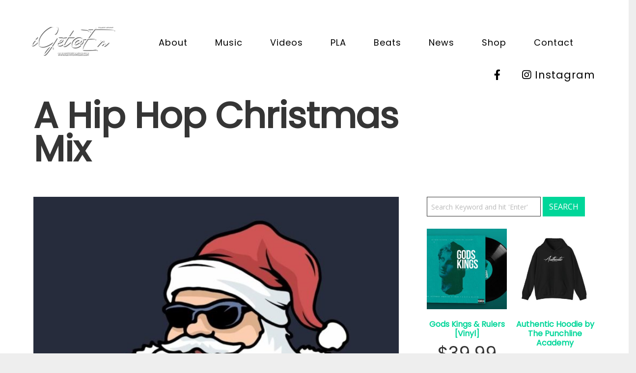

--- FILE ---
content_type: text/html; charset=UTF-8
request_url: https://dainphamusamadeuz.com/a-hip-hop-christmas-mix/
body_size: 32024
content:
<!DOCTYPE html>
<html lang="en-US">
<head>
	<meta charset="UTF-8">
	<meta name="viewport" content="width=device-width, height=device-height, initial-scale=1.0, maximum-scale=1.0, user-scalable=no">
	<meta name='robots' content='index, follow, max-image-preview:large, max-snippet:-1, max-video-preview:-1' />
<script>window._wca = window._wca || [];</script>

	<!-- This site is optimized with the Yoast SEO plugin v26.5 - https://yoast.com/wordpress/plugins/seo/ -->
	<title>A Hip Hop Christmas Mix - Da Inphamus Amadeuz</title>
	<meta name="description" content="A Hip Hop Christmas Mix! Listen to Da Inphamus Amadeuz Thursdays on Shade 45 | SiriusXM! Noon to 12:30pm EST &amp; 3pm to 4pm EST" />
	<link rel="canonical" href="https://dainphamusamadeuz.com/a-hip-hop-christmas-mix/" />
	<meta property="og:locale" content="en_US" />
	<meta property="og:type" content="article" />
	<meta property="og:title" content="A Hip Hop Christmas Mix - Da Inphamus Amadeuz" />
	<meta property="og:description" content="A Hip Hop Christmas Mix! Listen to Da Inphamus Amadeuz Thursdays on Shade 45 | SiriusXM! Noon to 12:30pm EST &amp; 3pm to 4pm EST" />
	<meta property="og:url" content="https://dainphamusamadeuz.com/a-hip-hop-christmas-mix/" />
	<meta property="og:site_name" content="Da Inphamus Amadeuz" />
	<meta property="article:published_time" content="2021-12-27T22:56:44+00:00" />
	<meta property="article:modified_time" content="2022-01-07T00:38:36+00:00" />
	<meta property="og:image" content="https://dainphamusamadeuz.com/wp-content/uploads/2021/12/61fl9ay1HL.jpeg" />
	<meta property="og:image:width" content="907" />
	<meta property="og:image:height" content="1360" />
	<meta property="og:image:type" content="image/jpeg" />
	<meta name="author" content="Da Inphamus Amadeuz Staff" />
	<meta name="twitter:card" content="summary_large_image" />
	<meta name="twitter:label1" content="Written by" />
	<meta name="twitter:data1" content="Da Inphamus Amadeuz Staff" />
	<meta name="twitter:label2" content="Est. reading time" />
	<meta name="twitter:data2" content="2 minutes" />
	<script type="application/ld+json" class="yoast-schema-graph">{"@context":"https://schema.org","@graph":[{"@type":"WebPage","@id":"https://dainphamusamadeuz.com/a-hip-hop-christmas-mix/","url":"https://dainphamusamadeuz.com/a-hip-hop-christmas-mix/","name":"A Hip Hop Christmas Mix - Da Inphamus Amadeuz","isPartOf":{"@id":"https://dainphamusamadeuz.com/#website"},"primaryImageOfPage":{"@id":"https://dainphamusamadeuz.com/a-hip-hop-christmas-mix/#primaryimage"},"image":{"@id":"https://dainphamusamadeuz.com/a-hip-hop-christmas-mix/#primaryimage"},"thumbnailUrl":"https://dainphamusamadeuz.com/wp-content/uploads/2021/12/61fl9ay1HL.jpeg","datePublished":"2021-12-27T22:56:44+00:00","dateModified":"2022-01-07T00:38:36+00:00","author":{"@id":"https://dainphamusamadeuz.com/#/schema/person/14a16726cd32508518b8c6025ca42dbe"},"description":"A Hip Hop Christmas Mix! Listen to Da Inphamus Amadeuz Thursdays on Shade 45 | SiriusXM! Noon to 12:30pm EST & 3pm to 4pm EST","breadcrumb":{"@id":"https://dainphamusamadeuz.com/a-hip-hop-christmas-mix/#breadcrumb"},"inLanguage":"en-US","potentialAction":[{"@type":"ReadAction","target":["https://dainphamusamadeuz.com/a-hip-hop-christmas-mix/"]}]},{"@type":"ImageObject","inLanguage":"en-US","@id":"https://dainphamusamadeuz.com/a-hip-hop-christmas-mix/#primaryimage","url":"https://dainphamusamadeuz.com/wp-content/uploads/2021/12/61fl9ay1HL.jpeg","contentUrl":"https://dainphamusamadeuz.com/wp-content/uploads/2021/12/61fl9ay1HL.jpeg","width":907,"height":1360,"caption":"A Hip Hop Christmas w/ @dainphamusamadeuz"},{"@type":"BreadcrumbList","@id":"https://dainphamusamadeuz.com/a-hip-hop-christmas-mix/#breadcrumb","itemListElement":[{"@type":"ListItem","position":1,"name":"Home","item":"https://dainphamusamadeuz.com/"},{"@type":"ListItem","position":2,"name":"Blog &#8211; Classic","item":"https://dainphamusamadeuz.com/news/blog-classic/"},{"@type":"ListItem","position":3,"name":"A Hip Hop Christmas Mix"}]},{"@type":"WebSite","@id":"https://dainphamusamadeuz.com/#website","url":"https://dainphamusamadeuz.com/","name":"Da Inphamus Amadeuz","description":"Official Website","potentialAction":[{"@type":"SearchAction","target":{"@type":"EntryPoint","urlTemplate":"https://dainphamusamadeuz.com/?s={search_term_string}"},"query-input":{"@type":"PropertyValueSpecification","valueRequired":true,"valueName":"search_term_string"}}],"inLanguage":"en-US"},{"@type":"Person","@id":"https://dainphamusamadeuz.com/#/schema/person/14a16726cd32508518b8c6025ca42dbe","name":"Da Inphamus Amadeuz Staff","image":{"@type":"ImageObject","inLanguage":"en-US","@id":"https://dainphamusamadeuz.com/#/schema/person/image/","url":"https://secure.gravatar.com/avatar/72cb231e85970f5d1f28ef6ea67b49f943b33eb633303d7e78532a1c19119482?s=96&d=mm&r=g","contentUrl":"https://secure.gravatar.com/avatar/72cb231e85970f5d1f28ef6ea67b49f943b33eb633303d7e78532a1c19119482?s=96&d=mm&r=g","caption":"Da Inphamus Amadeuz Staff"},"sameAs":["http://www.dainphamusamadeuz.com"],"url":"https://dainphamusamadeuz.com/author/da-inphamus-amadeuz-staff/"}]}</script>
	<!-- / Yoast SEO plugin. -->


<link rel='dns-prefetch' href='//stats.wp.com' />
<link rel='dns-prefetch' href='//capi-automation.s3.us-east-2.amazonaws.com' />
<link rel='dns-prefetch' href='//fonts.googleapis.com' />
<link rel='dns-prefetch' href='//widgets.wp.com' />
<link rel='dns-prefetch' href='//s0.wp.com' />
<link rel='dns-prefetch' href='//0.gravatar.com' />
<link rel='dns-prefetch' href='//1.gravatar.com' />
<link rel='dns-prefetch' href='//2.gravatar.com' />
<link rel="alternate" type="application/rss+xml" title="Da Inphamus Amadeuz  &raquo; Feed" href="https://dainphamusamadeuz.com/feed/" />
<link rel="alternate" type="application/rss+xml" title="Da Inphamus Amadeuz  &raquo; Comments Feed" href="https://dainphamusamadeuz.com/comments/feed/" />
<link rel="alternate" type="application/rss+xml" title="Da Inphamus Amadeuz  &raquo; A Hip Hop Christmas Mix Comments Feed" href="https://dainphamusamadeuz.com/a-hip-hop-christmas-mix/feed/" />
<link rel="alternate" title="oEmbed (JSON)" type="application/json+oembed" href="https://dainphamusamadeuz.com/wp-json/oembed/1.0/embed?url=https%3A%2F%2Fdainphamusamadeuz.com%2Fa-hip-hop-christmas-mix%2F" />
<link rel="alternate" title="oEmbed (XML)" type="text/xml+oembed" href="https://dainphamusamadeuz.com/wp-json/oembed/1.0/embed?url=https%3A%2F%2Fdainphamusamadeuz.com%2Fa-hip-hop-christmas-mix%2F&#038;format=xml" />
<style id='wp-img-auto-sizes-contain-inline-css' type='text/css'>
img:is([sizes=auto i],[sizes^="auto," i]){contain-intrinsic-size:3000px 1500px}
/*# sourceURL=wp-img-auto-sizes-contain-inline-css */
</style>
<style id='wp-emoji-styles-inline-css' type='text/css'>

	img.wp-smiley, img.emoji {
		display: inline !important;
		border: none !important;
		box-shadow: none !important;
		height: 1em !important;
		width: 1em !important;
		margin: 0 0.07em !important;
		vertical-align: -0.1em !important;
		background: none !important;
		padding: 0 !important;
	}
/*# sourceURL=wp-emoji-styles-inline-css */
</style>
<style id='wp-block-library-inline-css' type='text/css'>
:root{--wp-block-synced-color:#7a00df;--wp-block-synced-color--rgb:122,0,223;--wp-bound-block-color:var(--wp-block-synced-color);--wp-editor-canvas-background:#ddd;--wp-admin-theme-color:#007cba;--wp-admin-theme-color--rgb:0,124,186;--wp-admin-theme-color-darker-10:#006ba1;--wp-admin-theme-color-darker-10--rgb:0,107,160.5;--wp-admin-theme-color-darker-20:#005a87;--wp-admin-theme-color-darker-20--rgb:0,90,135;--wp-admin-border-width-focus:2px}@media (min-resolution:192dpi){:root{--wp-admin-border-width-focus:1.5px}}.wp-element-button{cursor:pointer}:root .has-very-light-gray-background-color{background-color:#eee}:root .has-very-dark-gray-background-color{background-color:#313131}:root .has-very-light-gray-color{color:#eee}:root .has-very-dark-gray-color{color:#313131}:root .has-vivid-green-cyan-to-vivid-cyan-blue-gradient-background{background:linear-gradient(135deg,#00d084,#0693e3)}:root .has-purple-crush-gradient-background{background:linear-gradient(135deg,#34e2e4,#4721fb 50%,#ab1dfe)}:root .has-hazy-dawn-gradient-background{background:linear-gradient(135deg,#faaca8,#dad0ec)}:root .has-subdued-olive-gradient-background{background:linear-gradient(135deg,#fafae1,#67a671)}:root .has-atomic-cream-gradient-background{background:linear-gradient(135deg,#fdd79a,#004a59)}:root .has-nightshade-gradient-background{background:linear-gradient(135deg,#330968,#31cdcf)}:root .has-midnight-gradient-background{background:linear-gradient(135deg,#020381,#2874fc)}:root{--wp--preset--font-size--normal:16px;--wp--preset--font-size--huge:42px}.has-regular-font-size{font-size:1em}.has-larger-font-size{font-size:2.625em}.has-normal-font-size{font-size:var(--wp--preset--font-size--normal)}.has-huge-font-size{font-size:var(--wp--preset--font-size--huge)}.has-text-align-center{text-align:center}.has-text-align-left{text-align:left}.has-text-align-right{text-align:right}.has-fit-text{white-space:nowrap!important}#end-resizable-editor-section{display:none}.aligncenter{clear:both}.items-justified-left{justify-content:flex-start}.items-justified-center{justify-content:center}.items-justified-right{justify-content:flex-end}.items-justified-space-between{justify-content:space-between}.screen-reader-text{border:0;clip-path:inset(50%);height:1px;margin:-1px;overflow:hidden;padding:0;position:absolute;width:1px;word-wrap:normal!important}.screen-reader-text:focus{background-color:#ddd;clip-path:none;color:#444;display:block;font-size:1em;height:auto;left:5px;line-height:normal;padding:15px 23px 14px;text-decoration:none;top:5px;width:auto;z-index:100000}html :where(.has-border-color){border-style:solid}html :where([style*=border-top-color]){border-top-style:solid}html :where([style*=border-right-color]){border-right-style:solid}html :where([style*=border-bottom-color]){border-bottom-style:solid}html :where([style*=border-left-color]){border-left-style:solid}html :where([style*=border-width]){border-style:solid}html :where([style*=border-top-width]){border-top-style:solid}html :where([style*=border-right-width]){border-right-style:solid}html :where([style*=border-bottom-width]){border-bottom-style:solid}html :where([style*=border-left-width]){border-left-style:solid}html :where(img[class*=wp-image-]){height:auto;max-width:100%}:where(figure){margin:0 0 1em}html :where(.is-position-sticky){--wp-admin--admin-bar--position-offset:var(--wp-admin--admin-bar--height,0px)}@media screen and (max-width:600px){html :where(.is-position-sticky){--wp-admin--admin-bar--position-offset:0px}}

/*# sourceURL=wp-block-library-inline-css */
</style><style id='global-styles-inline-css' type='text/css'>
:root{--wp--preset--aspect-ratio--square: 1;--wp--preset--aspect-ratio--4-3: 4/3;--wp--preset--aspect-ratio--3-4: 3/4;--wp--preset--aspect-ratio--3-2: 3/2;--wp--preset--aspect-ratio--2-3: 2/3;--wp--preset--aspect-ratio--16-9: 16/9;--wp--preset--aspect-ratio--9-16: 9/16;--wp--preset--color--black: #000000;--wp--preset--color--cyan-bluish-gray: #abb8c3;--wp--preset--color--white: #ffffff;--wp--preset--color--pale-pink: #f78da7;--wp--preset--color--vivid-red: #cf2e2e;--wp--preset--color--luminous-vivid-orange: #ff6900;--wp--preset--color--luminous-vivid-amber: #fcb900;--wp--preset--color--light-green-cyan: #7bdcb5;--wp--preset--color--vivid-green-cyan: #00d084;--wp--preset--color--pale-cyan-blue: #8ed1fc;--wp--preset--color--vivid-cyan-blue: #0693e3;--wp--preset--color--vivid-purple: #9b51e0;--wp--preset--gradient--vivid-cyan-blue-to-vivid-purple: linear-gradient(135deg,rgb(6,147,227) 0%,rgb(155,81,224) 100%);--wp--preset--gradient--light-green-cyan-to-vivid-green-cyan: linear-gradient(135deg,rgb(122,220,180) 0%,rgb(0,208,130) 100%);--wp--preset--gradient--luminous-vivid-amber-to-luminous-vivid-orange: linear-gradient(135deg,rgb(252,185,0) 0%,rgb(255,105,0) 100%);--wp--preset--gradient--luminous-vivid-orange-to-vivid-red: linear-gradient(135deg,rgb(255,105,0) 0%,rgb(207,46,46) 100%);--wp--preset--gradient--very-light-gray-to-cyan-bluish-gray: linear-gradient(135deg,rgb(238,238,238) 0%,rgb(169,184,195) 100%);--wp--preset--gradient--cool-to-warm-spectrum: linear-gradient(135deg,rgb(74,234,220) 0%,rgb(151,120,209) 20%,rgb(207,42,186) 40%,rgb(238,44,130) 60%,rgb(251,105,98) 80%,rgb(254,248,76) 100%);--wp--preset--gradient--blush-light-purple: linear-gradient(135deg,rgb(255,206,236) 0%,rgb(152,150,240) 100%);--wp--preset--gradient--blush-bordeaux: linear-gradient(135deg,rgb(254,205,165) 0%,rgb(254,45,45) 50%,rgb(107,0,62) 100%);--wp--preset--gradient--luminous-dusk: linear-gradient(135deg,rgb(255,203,112) 0%,rgb(199,81,192) 50%,rgb(65,88,208) 100%);--wp--preset--gradient--pale-ocean: linear-gradient(135deg,rgb(255,245,203) 0%,rgb(182,227,212) 50%,rgb(51,167,181) 100%);--wp--preset--gradient--electric-grass: linear-gradient(135deg,rgb(202,248,128) 0%,rgb(113,206,126) 100%);--wp--preset--gradient--midnight: linear-gradient(135deg,rgb(2,3,129) 0%,rgb(40,116,252) 100%);--wp--preset--font-size--small: 13px;--wp--preset--font-size--medium: 20px;--wp--preset--font-size--large: 36px;--wp--preset--font-size--x-large: 42px;--wp--preset--spacing--20: 0.44rem;--wp--preset--spacing--30: 0.67rem;--wp--preset--spacing--40: 1rem;--wp--preset--spacing--50: 1.5rem;--wp--preset--spacing--60: 2.25rem;--wp--preset--spacing--70: 3.38rem;--wp--preset--spacing--80: 5.06rem;--wp--preset--shadow--natural: 6px 6px 9px rgba(0, 0, 0, 0.2);--wp--preset--shadow--deep: 12px 12px 50px rgba(0, 0, 0, 0.4);--wp--preset--shadow--sharp: 6px 6px 0px rgba(0, 0, 0, 0.2);--wp--preset--shadow--outlined: 6px 6px 0px -3px rgb(255, 255, 255), 6px 6px rgb(0, 0, 0);--wp--preset--shadow--crisp: 6px 6px 0px rgb(0, 0, 0);}:where(.is-layout-flex){gap: 0.5em;}:where(.is-layout-grid){gap: 0.5em;}body .is-layout-flex{display: flex;}.is-layout-flex{flex-wrap: wrap;align-items: center;}.is-layout-flex > :is(*, div){margin: 0;}body .is-layout-grid{display: grid;}.is-layout-grid > :is(*, div){margin: 0;}:where(.wp-block-columns.is-layout-flex){gap: 2em;}:where(.wp-block-columns.is-layout-grid){gap: 2em;}:where(.wp-block-post-template.is-layout-flex){gap: 1.25em;}:where(.wp-block-post-template.is-layout-grid){gap: 1.25em;}.has-black-color{color: var(--wp--preset--color--black) !important;}.has-cyan-bluish-gray-color{color: var(--wp--preset--color--cyan-bluish-gray) !important;}.has-white-color{color: var(--wp--preset--color--white) !important;}.has-pale-pink-color{color: var(--wp--preset--color--pale-pink) !important;}.has-vivid-red-color{color: var(--wp--preset--color--vivid-red) !important;}.has-luminous-vivid-orange-color{color: var(--wp--preset--color--luminous-vivid-orange) !important;}.has-luminous-vivid-amber-color{color: var(--wp--preset--color--luminous-vivid-amber) !important;}.has-light-green-cyan-color{color: var(--wp--preset--color--light-green-cyan) !important;}.has-vivid-green-cyan-color{color: var(--wp--preset--color--vivid-green-cyan) !important;}.has-pale-cyan-blue-color{color: var(--wp--preset--color--pale-cyan-blue) !important;}.has-vivid-cyan-blue-color{color: var(--wp--preset--color--vivid-cyan-blue) !important;}.has-vivid-purple-color{color: var(--wp--preset--color--vivid-purple) !important;}.has-black-background-color{background-color: var(--wp--preset--color--black) !important;}.has-cyan-bluish-gray-background-color{background-color: var(--wp--preset--color--cyan-bluish-gray) !important;}.has-white-background-color{background-color: var(--wp--preset--color--white) !important;}.has-pale-pink-background-color{background-color: var(--wp--preset--color--pale-pink) !important;}.has-vivid-red-background-color{background-color: var(--wp--preset--color--vivid-red) !important;}.has-luminous-vivid-orange-background-color{background-color: var(--wp--preset--color--luminous-vivid-orange) !important;}.has-luminous-vivid-amber-background-color{background-color: var(--wp--preset--color--luminous-vivid-amber) !important;}.has-light-green-cyan-background-color{background-color: var(--wp--preset--color--light-green-cyan) !important;}.has-vivid-green-cyan-background-color{background-color: var(--wp--preset--color--vivid-green-cyan) !important;}.has-pale-cyan-blue-background-color{background-color: var(--wp--preset--color--pale-cyan-blue) !important;}.has-vivid-cyan-blue-background-color{background-color: var(--wp--preset--color--vivid-cyan-blue) !important;}.has-vivid-purple-background-color{background-color: var(--wp--preset--color--vivid-purple) !important;}.has-black-border-color{border-color: var(--wp--preset--color--black) !important;}.has-cyan-bluish-gray-border-color{border-color: var(--wp--preset--color--cyan-bluish-gray) !important;}.has-white-border-color{border-color: var(--wp--preset--color--white) !important;}.has-pale-pink-border-color{border-color: var(--wp--preset--color--pale-pink) !important;}.has-vivid-red-border-color{border-color: var(--wp--preset--color--vivid-red) !important;}.has-luminous-vivid-orange-border-color{border-color: var(--wp--preset--color--luminous-vivid-orange) !important;}.has-luminous-vivid-amber-border-color{border-color: var(--wp--preset--color--luminous-vivid-amber) !important;}.has-light-green-cyan-border-color{border-color: var(--wp--preset--color--light-green-cyan) !important;}.has-vivid-green-cyan-border-color{border-color: var(--wp--preset--color--vivid-green-cyan) !important;}.has-pale-cyan-blue-border-color{border-color: var(--wp--preset--color--pale-cyan-blue) !important;}.has-vivid-cyan-blue-border-color{border-color: var(--wp--preset--color--vivid-cyan-blue) !important;}.has-vivid-purple-border-color{border-color: var(--wp--preset--color--vivid-purple) !important;}.has-vivid-cyan-blue-to-vivid-purple-gradient-background{background: var(--wp--preset--gradient--vivid-cyan-blue-to-vivid-purple) !important;}.has-light-green-cyan-to-vivid-green-cyan-gradient-background{background: var(--wp--preset--gradient--light-green-cyan-to-vivid-green-cyan) !important;}.has-luminous-vivid-amber-to-luminous-vivid-orange-gradient-background{background: var(--wp--preset--gradient--luminous-vivid-amber-to-luminous-vivid-orange) !important;}.has-luminous-vivid-orange-to-vivid-red-gradient-background{background: var(--wp--preset--gradient--luminous-vivid-orange-to-vivid-red) !important;}.has-very-light-gray-to-cyan-bluish-gray-gradient-background{background: var(--wp--preset--gradient--very-light-gray-to-cyan-bluish-gray) !important;}.has-cool-to-warm-spectrum-gradient-background{background: var(--wp--preset--gradient--cool-to-warm-spectrum) !important;}.has-blush-light-purple-gradient-background{background: var(--wp--preset--gradient--blush-light-purple) !important;}.has-blush-bordeaux-gradient-background{background: var(--wp--preset--gradient--blush-bordeaux) !important;}.has-luminous-dusk-gradient-background{background: var(--wp--preset--gradient--luminous-dusk) !important;}.has-pale-ocean-gradient-background{background: var(--wp--preset--gradient--pale-ocean) !important;}.has-electric-grass-gradient-background{background: var(--wp--preset--gradient--electric-grass) !important;}.has-midnight-gradient-background{background: var(--wp--preset--gradient--midnight) !important;}.has-small-font-size{font-size: var(--wp--preset--font-size--small) !important;}.has-medium-font-size{font-size: var(--wp--preset--font-size--medium) !important;}.has-large-font-size{font-size: var(--wp--preset--font-size--large) !important;}.has-x-large-font-size{font-size: var(--wp--preset--font-size--x-large) !important;}
/*# sourceURL=global-styles-inline-css */
</style>

<style id='classic-theme-styles-inline-css' type='text/css'>
/*! This file is auto-generated */
.wp-block-button__link{color:#fff;background-color:#32373c;border-radius:9999px;box-shadow:none;text-decoration:none;padding:calc(.667em + 2px) calc(1.333em + 2px);font-size:1.125em}.wp-block-file__button{background:#32373c;color:#fff;text-decoration:none}
/*# sourceURL=/wp-includes/css/classic-themes.min.css */
</style>
<link rel='stylesheet' id='essential-grid-plugin-settings-css' href='https://dainphamusamadeuz.com/wp-content/plugins/essential-grid/public/assets/css/settings.css?ver=3.0.11' type='text/css' media='all' />
<link rel='stylesheet' id='tp-fontello-css' href='https://dainphamusamadeuz.com/wp-content/plugins/essential-grid/public/assets/font/fontello/css/fontello.css?ver=3.0.11' type='text/css' media='all' />
<link rel='stylesheet' id='events-manager-css' href='https://dainphamusamadeuz.com/wp-content/plugins/events-manager/includes/css/events-manager.min.css?ver=7.2.3' type='text/css' media='all' />
<style id='events-manager-inline-css' type='text/css'>
body .em { --font-family : inherit; --font-weight : inherit; --font-size : 1em; --line-height : inherit; }
/*# sourceURL=events-manager-inline-css */
</style>
<link rel='stylesheet' id='rs-plugin-settings-css' href='https://dainphamusamadeuz.com/wp-content/plugins/revslider/public/assets/css/rs6.css?ver=6.4.6' type='text/css' media='all' />
<style id='rs-plugin-settings-inline-css' type='text/css'>
#rs-demo-id {}
/*# sourceURL=rs-plugin-settings-inline-css */
</style>
<link rel='stylesheet' id='woocommerce-layout-css' href='https://dainphamusamadeuz.com/wp-content/plugins/woocommerce/assets/css/woocommerce-layout.css?ver=10.4.3' type='text/css' media='all' />
<style id='woocommerce-layout-inline-css' type='text/css'>

	.infinite-scroll .woocommerce-pagination {
		display: none;
	}
/*# sourceURL=woocommerce-layout-inline-css */
</style>
<link rel='stylesheet' id='woocommerce-smallscreen-css' href='https://dainphamusamadeuz.com/wp-content/plugins/woocommerce/assets/css/woocommerce-smallscreen.css?ver=10.4.3' type='text/css' media='only screen and (max-width: 768px)' />
<link rel='stylesheet' id='woocommerce-general-css' href='https://dainphamusamadeuz.com/wp-content/plugins/woocommerce/assets/css/woocommerce.css?ver=10.4.3' type='text/css' media='all' />
<style id='woocommerce-inline-inline-css' type='text/css'>
.woocommerce form .form-row .required { visibility: visible; }
/*# sourceURL=woocommerce-inline-inline-css */
</style>
<link rel='stylesheet' id='iron-master-css' href='https://dainphamusamadeuz.com/wp-content/themes/soundrise/css/main.css?ver=6.9' type='text/css' media='all' />
<link rel='stylesheet' id='child-style-css' href='https://dainphamusamadeuz.com/wp-content/themes/soundrise-child/style.css?ver=6.9' type='text/css' media='all' />
<link rel='stylesheet' id='iron-google-font-css' href='//fonts.googleapis.com/css?family=Josefin+Sans%3A400%2C600%2C700%7COpen+Sans%3A300%2C300italic%2C400%2C600%2C600italic%2C700&#038;subset=latin%2Clatin-ext&#038;ver=6.9' type='text/css' media='all' />
<link rel='stylesheet' id='iron-fancybox-css' href='https://dainphamusamadeuz.com/wp-content/themes/soundrise/css/fancybox.css?ver=6.9' type='text/css' media='all' />
<link rel='stylesheet' id='iron-font-awesome-css' href='https://dainphamusamadeuz.com/wp-content/themes/soundrise/fontawesome/css/fontawesome-all.min.css?ver=6.9' type='text/css' media='all' />
<link rel='stylesheet' id='perfect-scrollbar-css' href='https://dainphamusamadeuz.com/wp-content/themes/soundrise/css/perfect-scrollbar.min.css?ver=6.9' type='text/css' media='all' />
<link rel='stylesheet' id='js_composer_front-css' href='https://dainphamusamadeuz.com/wp-content/plugins/js_composer/assets/css/js_composer.min.css?ver=6.6.0' type='text/css' media='all' />
<link rel='stylesheet' id='iron-classic-menu-css' href='https://dainphamusamadeuz.com/wp-content/themes/soundrise/classic-menu/css/classic.css?ver=6.9' type='text/css' media='all' />
<link rel='stylesheet' id='iron-page-banner-css' href='https://dainphamusamadeuz.com/wp-content/themes/soundrise/css/page-banner.css' type='text/css' media='all' />
<link rel='stylesheet' id='jetpack_likes-css' href='https://dainphamusamadeuz.com/wp-content/plugins/jetpack/modules/likes/style.css?ver=15.3.1' type='text/css' media='all' />
<link rel='stylesheet' id='iron_feature_music_css-css' href='https://dainphamusamadeuz.com/wp-content/uploads/css/custom-style-soundrise-music.css' type='text/css' media='all' />
<link rel='stylesheet' id='iron_feature_event_css-css' href='https://dainphamusamadeuz.com/wp-content/uploads/css/custom-style-soundrise-event.css' type='text/css' media='all' />
<link rel='stylesheet' id='iron-audio-player-css' href='https://dainphamusamadeuz.com/wp-content/themes/soundrise/css/iron-audioplayer.css?ver=6.9' type='text/css' media='all' />
<link rel='stylesheet' id='iron-custom-styles-css' href='https://dainphamusamadeuz.com/wp-content/uploads/css/custom-style.css' type='text/css' media='all' />
<style id='iron-custom-styles-inline-css' type='text/css'>

#overlay .perspective { 
	opacity: 1;
}
.menu-toggle rect{
	fill:#000000;

}ul.header-top-menu li a{color:#000000;}.menu-toggle-off polygon{
	fill:#ffffff;
}#page-banner{height:350px;}span.heading-b3{
		margin-top:45px;
		margin-bottom:100px;
		background-color:rgba(255, 0, 0, 0);
	}
/*# sourceURL=iron-custom-styles-inline-css */
</style>
<link rel='stylesheet' id='sharedaddy-css' href='https://dainphamusamadeuz.com/wp-content/plugins/jetpack/modules/sharedaddy/sharing.css?ver=15.3.1' type='text/css' media='all' />
<link rel='stylesheet' id='social-logos-css' href='https://dainphamusamadeuz.com/wp-content/plugins/jetpack/_inc/social-logos/social-logos.min.css?ver=15.3.1' type='text/css' media='all' />
<script type="text/javascript" id="jquery-core-js-extra">
/* <![CDATA[ */
var xlwcty = {"ajax_url":"https://dainphamusamadeuz.com/wp-admin/admin-ajax.php","version":"2.22.0","wc_version":"10.4.3"};
//# sourceURL=jquery-core-js-extra
/* ]]> */
</script>
<script type="text/javascript" src="https://dainphamusamadeuz.com/wp-includes/js/jquery/jquery.min.js?ver=3.7.1" id="jquery-core-js"></script>
<script type="text/javascript" src="https://dainphamusamadeuz.com/wp-includes/js/jquery/jquery-migrate.min.js?ver=3.4.1" id="jquery-migrate-js"></script>
<script type="text/javascript" src="https://dainphamusamadeuz.com/wp-includes/js/jquery/ui/core.min.js?ver=1.13.3" id="jquery-ui-core-js"></script>
<script type="text/javascript" src="https://dainphamusamadeuz.com/wp-includes/js/jquery/ui/mouse.min.js?ver=1.13.3" id="jquery-ui-mouse-js"></script>
<script type="text/javascript" src="https://dainphamusamadeuz.com/wp-includes/js/jquery/ui/sortable.min.js?ver=1.13.3" id="jquery-ui-sortable-js"></script>
<script type="text/javascript" src="https://dainphamusamadeuz.com/wp-includes/js/jquery/ui/datepicker.min.js?ver=1.13.3" id="jquery-ui-datepicker-js"></script>
<script type="text/javascript" id="jquery-ui-datepicker-js-after">
/* <![CDATA[ */
jQuery(function(jQuery){jQuery.datepicker.setDefaults({"closeText":"Close","currentText":"Today","monthNames":["January","February","March","April","May","June","July","August","September","October","November","December"],"monthNamesShort":["Jan","Feb","Mar","Apr","May","Jun","Jul","Aug","Sep","Oct","Nov","Dec"],"nextText":"Next","prevText":"Previous","dayNames":["Sunday","Monday","Tuesday","Wednesday","Thursday","Friday","Saturday"],"dayNamesShort":["Sun","Mon","Tue","Wed","Thu","Fri","Sat"],"dayNamesMin":["S","M","T","W","T","F","S"],"dateFormat":"MM d, yy","firstDay":1,"isRTL":false});});
//# sourceURL=jquery-ui-datepicker-js-after
/* ]]> */
</script>
<script type="text/javascript" src="https://dainphamusamadeuz.com/wp-includes/js/jquery/ui/resizable.min.js?ver=1.13.3" id="jquery-ui-resizable-js"></script>
<script type="text/javascript" src="https://dainphamusamadeuz.com/wp-includes/js/jquery/ui/draggable.min.js?ver=1.13.3" id="jquery-ui-draggable-js"></script>
<script type="text/javascript" src="https://dainphamusamadeuz.com/wp-includes/js/jquery/ui/controlgroup.min.js?ver=1.13.3" id="jquery-ui-controlgroup-js"></script>
<script type="text/javascript" src="https://dainphamusamadeuz.com/wp-includes/js/jquery/ui/checkboxradio.min.js?ver=1.13.3" id="jquery-ui-checkboxradio-js"></script>
<script type="text/javascript" src="https://dainphamusamadeuz.com/wp-includes/js/jquery/ui/button.min.js?ver=1.13.3" id="jquery-ui-button-js"></script>
<script type="text/javascript" src="https://dainphamusamadeuz.com/wp-includes/js/jquery/ui/dialog.min.js?ver=1.13.3" id="jquery-ui-dialog-js"></script>
<script type="text/javascript" id="events-manager-js-extra">
/* <![CDATA[ */
var EM = {"ajaxurl":"https://dainphamusamadeuz.com/wp-admin/admin-ajax.php","locationajaxurl":"https://dainphamusamadeuz.com/wp-admin/admin-ajax.php?action=locations_search","firstDay":"1","locale":"en","dateFormat":"yy-mm-dd","ui_css":"https://dainphamusamadeuz.com/wp-content/plugins/events-manager/includes/css/jquery-ui/build.min.css","show24hours":"0","is_ssl":"1","autocomplete_limit":"10","calendar":{"breakpoints":{"small":560,"medium":908,"large":false},"month_format":"M Y"},"phone":"","datepicker":{"format":"d/m/Y"},"search":{"breakpoints":{"small":650,"medium":850,"full":false}},"url":"https://dainphamusamadeuz.com/wp-content/plugins/events-manager","assets":{"input.em-uploader":{"js":{"em-uploader":{"url":"https://dainphamusamadeuz.com/wp-content/plugins/events-manager/includes/js/em-uploader.js?v=7.2.3","event":"em_uploader_ready"}}},".em-event-editor":{"js":{"event-editor":{"url":"https://dainphamusamadeuz.com/wp-content/plugins/events-manager/includes/js/events-manager-event-editor.js?v=7.2.3","event":"em_event_editor_ready"}},"css":{"event-editor":"https://dainphamusamadeuz.com/wp-content/plugins/events-manager/includes/css/events-manager-event-editor.min.css?v=7.2.3"}},".em-recurrence-sets, .em-timezone":{"js":{"luxon":{"url":"luxon/luxon.js?v=7.2.3","event":"em_luxon_ready"}}},".em-booking-form, #em-booking-form, .em-booking-recurring, .em-event-booking-form":{"js":{"em-bookings":{"url":"https://dainphamusamadeuz.com/wp-content/plugins/events-manager/includes/js/bookingsform.js?v=7.2.3","event":"em_booking_form_js_loaded"}}},"#em-opt-archetypes":{"js":{"archetypes":"https://dainphamusamadeuz.com/wp-content/plugins/events-manager/includes/js/admin-archetype-editor.js?v=7.2.3","archetypes_ms":"https://dainphamusamadeuz.com/wp-content/plugins/events-manager/includes/js/admin-archetypes.js?v=7.2.3","qs":"qs/qs.js?v=7.2.3"}}},"cached":"","bookingInProgress":"Please wait while the booking is being submitted.","tickets_save":"Save Ticket","bookingajaxurl":"https://dainphamusamadeuz.com/wp-admin/admin-ajax.php","bookings_export_save":"Export Bookings","bookings_settings_save":"Save Settings","booking_delete":"Are you sure you want to delete?","booking_offset":"30","bookings":{"submit_button":{"text":{"default":"Send your booking","free":"Send your booking","payment":"Send your booking","processing":"Processing ..."}},"update_listener":""},"bb_full":"Sold Out","bb_book":"Book Now","bb_booking":"Booking...","bb_booked":"Booking Submitted","bb_error":"Booking Error. Try again?","bb_cancel":"Cancel","bb_canceling":"Canceling...","bb_cancelled":"Cancelled","bb_cancel_error":"Cancellation Error. Try again?","txt_search":"Search","txt_searching":"Searching...","txt_loading":"Loading..."};
//# sourceURL=events-manager-js-extra
/* ]]> */
</script>
<script type="text/javascript" src="https://dainphamusamadeuz.com/wp-content/plugins/events-manager/includes/js/events-manager.js?ver=7.2.3" id="events-manager-js"></script>
<script type="text/javascript" src="https://dainphamusamadeuz.com/wp-content/plugins/revslider/public/assets/js/rbtools.min.js?ver=6.4.4" id="tp-tools-js"></script>
<script type="text/javascript" src="https://dainphamusamadeuz.com/wp-content/plugins/revslider/public/assets/js/rs6.min.js?ver=6.4.6" id="revmin-js"></script>
<script type="text/javascript" src="https://dainphamusamadeuz.com/wp-content/plugins/woocommerce/assets/js/jquery-blockui/jquery.blockUI.min.js?ver=2.7.0-wc.10.4.3" id="wc-jquery-blockui-js" data-wp-strategy="defer"></script>
<script type="text/javascript" id="wc-add-to-cart-js-extra">
/* <![CDATA[ */
var wc_add_to_cart_params = {"ajax_url":"/wp-admin/admin-ajax.php","wc_ajax_url":"/?wc-ajax=%%endpoint%%","i18n_view_cart":"View cart","cart_url":"https://dainphamusamadeuz.com/cart/","is_cart":"","cart_redirect_after_add":"no"};
//# sourceURL=wc-add-to-cart-js-extra
/* ]]> */
</script>
<script type="text/javascript" src="https://dainphamusamadeuz.com/wp-content/plugins/woocommerce/assets/js/frontend/add-to-cart.min.js?ver=10.4.3" id="wc-add-to-cart-js" data-wp-strategy="defer"></script>
<script type="text/javascript" src="https://dainphamusamadeuz.com/wp-content/plugins/woocommerce/assets/js/js-cookie/js.cookie.min.js?ver=2.1.4-wc.10.4.3" id="wc-js-cookie-js" defer="defer" data-wp-strategy="defer"></script>
<script type="text/javascript" id="woocommerce-js-extra">
/* <![CDATA[ */
var woocommerce_params = {"ajax_url":"/wp-admin/admin-ajax.php","wc_ajax_url":"/?wc-ajax=%%endpoint%%","i18n_password_show":"Show password","i18n_password_hide":"Hide password"};
//# sourceURL=woocommerce-js-extra
/* ]]> */
</script>
<script type="text/javascript" src="https://dainphamusamadeuz.com/wp-content/plugins/woocommerce/assets/js/frontend/woocommerce.min.js?ver=10.4.3" id="woocommerce-js" defer="defer" data-wp-strategy="defer"></script>
<script type="text/javascript" src="https://dainphamusamadeuz.com/wp-content/plugins/js_composer/assets/js/vendors/woocommerce-add-to-cart.js?ver=6.6.0" id="vc_woocommerce-add-to-cart-js-js"></script>
<script type="text/javascript" id="WCPAY_ASSETS-js-extra">
/* <![CDATA[ */
var wcpayAssets = {"url":"https://dainphamusamadeuz.com/wp-content/plugins/woocommerce-payments/dist/"};
//# sourceURL=WCPAY_ASSETS-js-extra
/* ]]> */
</script>
<script type="text/javascript" src="https://stats.wp.com/s-202605.js" id="woocommerce-analytics-js" defer="defer" data-wp-strategy="defer"></script>
<script type="text/javascript" id="ironMusic-js-js-extra">
/* <![CDATA[ */
var ironmusic_vars = {"i18n":{"no_events":"No events scheduled yet. Stay tuned!"}};
//# sourceURL=ironMusic-js-js-extra
/* ]]> */
</script>
<script type="text/javascript" src="https://dainphamusamadeuz.com/wp-content/plugins/soundrise-music/js/ironMusic.js?ver=6.9" id="ironMusic-js-js"></script>
<script type="text/javascript" src="https://dainphamusamadeuz.com/wp-content/plugins/soundrise-music/js/objectFittPolyfill.min.js?ver=1" id="objectFittPolyfill-js"></script>
<link rel="https://api.w.org/" href="https://dainphamusamadeuz.com/wp-json/" /><link rel="alternate" title="JSON" type="application/json" href="https://dainphamusamadeuz.com/wp-json/wp/v2/posts/3219" /><link rel="EditURI" type="application/rsd+xml" title="RSD" href="https://dainphamusamadeuz.com/xmlrpc.php?rsd" />
<meta name="generator" content="WordPress 6.9" />
<meta name="generator" content="WooCommerce 10.4.3" />
<link rel='shortlink' href='https://dainphamusamadeuz.com/?p=3219' />
	<style>img#wpstats{display:none}</style>
			<noscript><style>.woocommerce-product-gallery{ opacity: 1 !important; }</style></noscript>
				<script  type="text/javascript">
				!function(f,b,e,v,n,t,s){if(f.fbq)return;n=f.fbq=function(){n.callMethod?
					n.callMethod.apply(n,arguments):n.queue.push(arguments)};if(!f._fbq)f._fbq=n;
					n.push=n;n.loaded=!0;n.version='2.0';n.queue=[];t=b.createElement(e);t.async=!0;
					t.src=v;s=b.getElementsByTagName(e)[0];s.parentNode.insertBefore(t,s)}(window,
					document,'script','https://connect.facebook.net/en_US/fbevents.js');
			</script>
			<!-- WooCommerce Facebook Integration Begin -->
			<script  type="text/javascript">

				fbq('init', '233772592706957', {}, {
    "agent": "woocommerce_6-10.4.3-3.5.15"
});

				document.addEventListener( 'DOMContentLoaded', function() {
					// Insert placeholder for events injected when a product is added to the cart through AJAX.
					document.body.insertAdjacentHTML( 'beforeend', '<div class=\"wc-facebook-pixel-event-placeholder\"></div>' );
				}, false );

			</script>
			<!-- WooCommerce Facebook Integration End -->
			<meta name="generator" content="Powered by WPBakery Page Builder - drag and drop page builder for WordPress."/>
<meta name="generator" content="Powered by Slider Revolution 6.4.6 - responsive, Mobile-Friendly Slider Plugin for WordPress with comfortable drag and drop interface." />
<link rel="icon" href="https://dainphamusamadeuz.com/wp-content/uploads/2021/11/cropped-android-chrome-512x512-1-32x32.png" sizes="32x32" />
<link rel="icon" href="https://dainphamusamadeuz.com/wp-content/uploads/2021/11/cropped-android-chrome-512x512-1-192x192.png" sizes="192x192" />
<link rel="apple-touch-icon" href="https://dainphamusamadeuz.com/wp-content/uploads/2021/11/cropped-android-chrome-512x512-1-180x180.png" />
<meta name="msapplication-TileImage" content="https://dainphamusamadeuz.com/wp-content/uploads/2021/11/cropped-android-chrome-512x512-1-270x270.png" />
<script type="text/javascript">function setREVStartSize(e){
			//window.requestAnimationFrame(function() {				 
				window.RSIW = window.RSIW===undefined ? window.innerWidth : window.RSIW;	
				window.RSIH = window.RSIH===undefined ? window.innerHeight : window.RSIH;	
				try {								
					var pw = document.getElementById(e.c).parentNode.offsetWidth,
						newh;
					pw = pw===0 || isNaN(pw) ? window.RSIW : pw;
					e.tabw = e.tabw===undefined ? 0 : parseInt(e.tabw);
					e.thumbw = e.thumbw===undefined ? 0 : parseInt(e.thumbw);
					e.tabh = e.tabh===undefined ? 0 : parseInt(e.tabh);
					e.thumbh = e.thumbh===undefined ? 0 : parseInt(e.thumbh);
					e.tabhide = e.tabhide===undefined ? 0 : parseInt(e.tabhide);
					e.thumbhide = e.thumbhide===undefined ? 0 : parseInt(e.thumbhide);
					e.mh = e.mh===undefined || e.mh=="" || e.mh==="auto" ? 0 : parseInt(e.mh,0);		
					if(e.layout==="fullscreen" || e.l==="fullscreen") 						
						newh = Math.max(e.mh,window.RSIH);					
					else{					
						e.gw = Array.isArray(e.gw) ? e.gw : [e.gw];
						for (var i in e.rl) if (e.gw[i]===undefined || e.gw[i]===0) e.gw[i] = e.gw[i-1];					
						e.gh = e.el===undefined || e.el==="" || (Array.isArray(e.el) && e.el.length==0)? e.gh : e.el;
						e.gh = Array.isArray(e.gh) ? e.gh : [e.gh];
						for (var i in e.rl) if (e.gh[i]===undefined || e.gh[i]===0) e.gh[i] = e.gh[i-1];
											
						var nl = new Array(e.rl.length),
							ix = 0,						
							sl;					
						e.tabw = e.tabhide>=pw ? 0 : e.tabw;
						e.thumbw = e.thumbhide>=pw ? 0 : e.thumbw;
						e.tabh = e.tabhide>=pw ? 0 : e.tabh;
						e.thumbh = e.thumbhide>=pw ? 0 : e.thumbh;					
						for (var i in e.rl) nl[i] = e.rl[i]<window.RSIW ? 0 : e.rl[i];
						sl = nl[0];									
						for (var i in nl) if (sl>nl[i] && nl[i]>0) { sl = nl[i]; ix=i;}															
						var m = pw>(e.gw[ix]+e.tabw+e.thumbw) ? 1 : (pw-(e.tabw+e.thumbw)) / (e.gw[ix]);					
						newh =  (e.gh[ix] * m) + (e.tabh + e.thumbh);
					}				
					if(window.rs_init_css===undefined) window.rs_init_css = document.head.appendChild(document.createElement("style"));					
					document.getElementById(e.c).height = newh+"px";
					window.rs_init_css.innerHTML += "#"+e.c+"_wrapper { height: "+newh+"px }";				
				} catch(e){
					console.log("Failure at Presize of Slider:" + e)
				}					   
			//});
		  };</script>
<link rel="icon" href="https://dainphamusamadeuz.com/wp-content/uploads/2021/11/cropped-android-chrome-512x512-1-32x32.png" sizes="32x32" />
<link rel="icon" href="https://dainphamusamadeuz.com/wp-content/uploads/2021/11/cropped-android-chrome-512x512-1-192x192.png" sizes="192x192" />
<link rel="apple-touch-icon" href="https://dainphamusamadeuz.com/wp-content/uploads/2021/11/cropped-android-chrome-512x512-1-180x180.png" />
<meta name="msapplication-TileImage" content="https://dainphamusamadeuz.com/wp-content/uploads/2021/11/cropped-android-chrome-512x512-1-270x270.png" />
		<style type="text/css" id="wp-custom-css">
			.post-tags {display:none;}
		</style>
		<noscript><style> .wpb_animate_when_almost_visible { opacity: 1; }</style></noscript><link rel='stylesheet' id='wc-blocks-style-css' href='https://dainphamusamadeuz.com/wp-content/plugins/woocommerce/assets/client/blocks/wc-blocks.css?ver=wc-10.4.3' type='text/css' media='all' />
<link rel='stylesheet' id='wc-blocks-style-all-products-css' href='https://dainphamusamadeuz.com/wp-content/plugins/woocommerce/assets/client/blocks/all-products.css?ver=wc-10.4.3' type='text/css' media='all' />
<link rel='stylesheet' id='vc_google_fonts_abril_fatfaceregular-css' href='//fonts.googleapis.com/css?family=Abril+Fatface%3Aregular&#038;ver=6.9' type='text/css' media='all' />
<link rel='stylesheet' id='vc_font_awesome_5_shims-css' href='https://dainphamusamadeuz.com/wp-content/plugins/js_composer/assets/lib/bower/font-awesome/css/v4-shims.min.css?ver=6.6.0' type='text/css' media='all' />
<link rel='stylesheet' id='vc_font_awesome_5-css' href='https://dainphamusamadeuz.com/wp-content/plugins/js_composer/assets/lib/bower/font-awesome/css/all.min.css?ver=6.6.0' type='text/css' media='all' />
</head>
<body class="wp-singular post-template-default single single-post postid-3219 single-format-standard wp-theme-soundrise wp-child-theme-soundrise-child theme-soundrise woocommerce-no-js lang-en-US layout-wide fixed_header wpb-js-composer js-comp-ver-6.6.0 vc_responsive">
	<div id="overlay"><div class="perspective"></div></div>
	
<div class="classic-menu mini-fullwidth-active fixed fixed_before">
	<ul id="menu-main-menu" class="menu-level-0 pull-center fullwidth"><li id="menu-item-2696" class="menu-item menu-item-type-custom menu-item-object-custom menu-item-2696"><a href="https://dainphamusamadeuz.com/artist/dainphamusamadeuz/">About</a></li>
<li id="menu-item-2731" class="menu-item menu-item-type-custom menu-item-object-custom menu-item-has-children menu-item-2731"><a href="https://dainphamusamadeuz.com/releases/music/">Music</a>
<ul class="sub-menu">
	<li id="menu-item-3136" class="menu-item menu-item-type-custom menu-item-object-custom menu-item-3136"><a href="https://dainphamusamadeuz.com/releases/music/">Albums</a></li>
	<li id="menu-item-3135" class="menu-item menu-item-type-custom menu-item-object-custom menu-item-3135"><a href="https://www.dainphamusamadeuz.com/mixes">Mixes</a></li>
	<li id="menu-item-3159" class="menu-item menu-item-type-custom menu-item-object-custom menu-item-3159"><a href="https://dainphamusamadeuz.com/category/playlist/">Playlist</a></li>
</ul>
</li>
<li id="menu-item-2812" class="menu-item menu-item-type-custom menu-item-object-custom menu-item-has-children menu-item-2812"><a href="https://dainphamusamadeuz.com/musicvideos/">Videos</a>
<ul class="sub-menu">
	<li id="menu-item-3137" class="menu-item menu-item-type-custom menu-item-object-custom menu-item-3137"><a href="https://dainphamusamadeuz.com/musicvideos/">Music Videos</a></li>
	<li id="menu-item-2955" class="menu-item menu-item-type-custom menu-item-object-custom menu-item-2955"><a href="https://www.dainphamusamadeuz.com/film">Film</a></li>
	<li id="menu-item-3017" class="menu-item menu-item-type-post_type menu-item-object-post menu-item-3017"><a href="https://dainphamusamadeuz.com/inph-national-geographic/">Inph On Nat Geo</a></li>
</ul>
</li>
<li id="menu-item-2831" class="menu-item menu-item-type-custom menu-item-object-custom menu-item-2831"><a href="https://dainphamusamadeuz.com/thepunchlineacademy">PLA</a></li>
<li id="menu-item-3425" class="menu-item menu-item-type-custom menu-item-object-custom menu-item-3425"><a href="https://inphstrumentals.dainphamusamadeuz.com/">Beats</a></li>
<li id="menu-item-2833" class="menu-item menu-item-type-custom menu-item-object-custom menu-item-2833"><a href="https://dainphamusamadeuz.com/news">News</a></li>
<li id="menu-item-4058" class="menu-item menu-item-type-custom menu-item-object-custom menu-item-has-children menu-item-4058"><a href="https://www.dainphamusamadeuz.com/shop">Shop</a>
<ul class="sub-menu">
	<li id="menu-item-5580" class="menu-item menu-item-type-custom menu-item-object-custom menu-item-5580"><a href="https://dainphamusamadeuz.com/shop/">Shop Now</a></li>
	<li id="menu-item-4059" class="menu-item menu-item-type-custom menu-item-object-custom menu-item-4059"><a href="https://dainphamusamadeuz.com/cart/">Cart</a></li>
</ul>
</li>
<li id="menu-item-2700" class="menu-item menu-item-type-post_type menu-item-object-page menu-item-2700"><a href="https://dainphamusamadeuz.com/contact/">Contact</a></li>
</ul>
	<!-- social-networks -->
	<ul class="classic-menu-hot-links righttype">

						<li class="hotlink pull-right">
					<a target="_blank" href="http://www.instagram.com/dainphamusamadeuz">
																				<i class="fab fa-instagram" title="Instagram"></i>
						
													Instagram						
						
							

							
											</a>

				</li>
							<li class="hotlink pull-right">
					<a target="_blank" href="https://facebook.com/theinphamushour">
																				<i class="fa  fa-facebook" title="Facebook"></i>
						
						
						
							

							
											</a>

				</li>
							<li class="languages-selector hotlink pull-right">
					</li>
	</ul>
	<div class="clear"></div>

	

</div>

	<div id="pusher-wrap">

		<div id="pusher" class="menu-type-classic-menu">
		<div class="pjax-container">
	<div id="wrapper" class="wrapper">

	

		<!-- container -->
		<div class="container sr_it-sidebar-enable right">
		<div class="boxed">

<h1 class="sr_it-singlepost-title">A Hip Hop Christmas Mix</h1>			<div id="twocolumns" class="content__wrapper">
				<div id="content" class="content__main">
		
		<!-- single-post -->
		<article id="post-3219" class="no-banner post-3219 post type-post status-publish format-standard has-post-thumbnail hentry category-mixes tag-christmas tag-da-inphamus-amadeuz tag-diddy tag-dj-mix tag-dmx tag-guccie-mane tag-hip-hop tag-kanye-west tag-keith-murray tag-kurtis-blow tag-ludacris tag-mase tag-master-p tag-music tag-nas tag-onyx tag-salt-n-pepa tag-tlc tag-vado sr_it-single-post">

			<img width="683" height="1024" src="https://dainphamusamadeuz.com/wp-content/uploads/2021/12/61fl9ay1HL-683x1024.jpeg" class="wp-featured-image fullwidth wp-post-image" alt="A Hip Hop Christmas w/ @dainphamusamadeuz" decoding="async" fetchpriority="high" srcset="https://dainphamusamadeuz.com/wp-content/uploads/2021/12/61fl9ay1HL-683x1024.jpeg 683w, https://dainphamusamadeuz.com/wp-content/uploads/2021/12/61fl9ay1HL-373x559.jpeg 373w, https://dainphamusamadeuz.com/wp-content/uploads/2021/12/61fl9ay1HL-768x1152.jpeg 768w, https://dainphamusamadeuz.com/wp-content/uploads/2021/12/61fl9ay1HL-600x900.jpeg 600w, https://dainphamusamadeuz.com/wp-content/uploads/2021/12/61fl9ay1HL.jpeg 907w" sizes="(max-width: 683px) 100vw, 683px" />
			<!-- meta -->
			<div class="sr_it-meta">
									<time class="sr_it-datetime" datetime="2021-12-27T22:56:44+00:00">December 27, 2021</time>
				
										by <a class="sr_it-meta-author-link" href="https://dainphamusamadeuz.com/author/da-inphamus-amadeuz-staff/">Da Inphamus Amadeuz Staff</a>
				<span class="post-categories"><i class="fa fa-folder-open-o"></i> <a href="https://dainphamusamadeuz.com/category/mixes/" rel="category tag">Mixes</a></span><span class="post-tags"><i class="fa fa-tag"></i> <a href="https://dainphamusamadeuz.com/tag/christmas/" rel="tag">christmas</a>, <a href="https://dainphamusamadeuz.com/tag/da-inphamus-amadeuz/" rel="tag">da inphamus amadeuz</a>, <a href="https://dainphamusamadeuz.com/tag/diddy/" rel="tag">diddy</a>, <a href="https://dainphamusamadeuz.com/tag/dj-mix/" rel="tag">dj mix</a>, <a href="https://dainphamusamadeuz.com/tag/dmx/" rel="tag">dmx</a>, <a href="https://dainphamusamadeuz.com/tag/guccie-mane/" rel="tag">guccie mane</a>, <a href="https://dainphamusamadeuz.com/tag/hip-hop/" rel="tag">hip hop</a>, <a href="https://dainphamusamadeuz.com/tag/kanye-west/" rel="tag">kanye west</a>, <a href="https://dainphamusamadeuz.com/tag/keith-murray/" rel="tag">keith murray</a>, <a href="https://dainphamusamadeuz.com/tag/kurtis-blow/" rel="tag">kurtis blow</a>, <a href="https://dainphamusamadeuz.com/tag/ludacris/" rel="tag">ludacris</a>, <a href="https://dainphamusamadeuz.com/tag/mase/" rel="tag">mase</a>, <a href="https://dainphamusamadeuz.com/tag/master-p/" rel="tag">master p</a>, <a href="https://dainphamusamadeuz.com/tag/music/" rel="tag">music</a>, <a href="https://dainphamusamadeuz.com/tag/nas/" rel="tag">nas</a>, <a href="https://dainphamusamadeuz.com/tag/onyx/" rel="tag">onyx</a>, <a href="https://dainphamusamadeuz.com/tag/salt-n-pepa/" rel="tag">salt n pepa</a>, <a href="https://dainphamusamadeuz.com/tag/tlc/" rel="tag">tlc</a>, <a href="https://dainphamusamadeuz.com/tag/vado/" rel="tag">vado</a></span>			</div>


			<div class="entry">
				<p>A Hip Hop Christmas Mix w/ @dainphamusamadeuz</p>
<div id="attachment_3220" style="width: 383px" class="wp-caption alignnone"><img decoding="async" aria-describedby="caption-attachment-3220" class="size-medium wp-image-3220" src="https://dainphamusamadeuz.com/wp-content/uploads/2021/12/61fl9ay1HL-373x559.jpeg" alt="A Hip Hop Christmas w/ @dainphamusamadeuz" width="373" height="559" srcset="https://dainphamusamadeuz.com/wp-content/uploads/2021/12/61fl9ay1HL-373x559.jpeg 373w, https://dainphamusamadeuz.com/wp-content/uploads/2021/12/61fl9ay1HL-683x1024.jpeg 683w, https://dainphamusamadeuz.com/wp-content/uploads/2021/12/61fl9ay1HL-768x1152.jpeg 768w, https://dainphamusamadeuz.com/wp-content/uploads/2021/12/61fl9ay1HL-600x900.jpeg 600w, https://dainphamusamadeuz.com/wp-content/uploads/2021/12/61fl9ay1HL.jpeg 907w" sizes="(max-width: 373px) 100vw, 373px" /><p id="caption-attachment-3220" class="wp-caption-text">A Hip Hop Christmas w/ @dainphamusamadeuz</p></div>
<p>&nbsp;</p>
<p>Listen to Da Inphamus Amadeuz Thursdays on <a href="http://www.igetatemmedia.com">Shade 45 | SiriusXM</a>!<br />
Noon to 12:30pm EST (New Music)<br />
3pm to 4pm EST (Throwback Classics)<br />
Brought to you by The Lord Sear Special</p>
<p>Mix air date: Dec 23rd, 2021</p>
<p><a href="http://www.dainphamusamadeuz.com">Check out</a> Get@Em Recordz NEW ALBUM &#8220;The Army (Verbal Warfare)&#8221; on all digital streaming platforms: https://www.smarturl.it/inph</p>
<p>Follow Da Inphamus Amadeuz!</p>
<p>Instagram: @dainphamusamadeuz<br />
Facebook: Da Inphamus Amadeuz<br />
Twitter: @inphamusamadeuz<br />
EPK: www.live89fm.com/dainphamusamadeuz<br />
Playlist</p>
<p>1- DMX &#8211; Rudolph The Red Nosed Reindeer<br />
2- Kurtis Blow &#8211; Christmas Rappin’<br />
3- Master P &#8211; Christmas In The Ghetto Ft C-Murda<br />
4- Ying Yang Twins &#8211; Ho Ho Ho<br />
5- Run DMC &#8211; Santa Baby Ft Mase, Diddy, Snoop Dogg, Onyx &amp; Salt &amp; Pepa &amp; Keith Murray<br />
6- Run DMC &#8211; Christmas In Hollis<br />
7- Outkast &#8211; Player’s Ball<br />
8- Sean P &#8211; How Sean P Stole Christmas<br />
9- Kanye West &#8211; Christmas In Harlem Ft Teana Taylor, Vado, Jim Jones, Chyi The Prynce, Pusha T, Big Sean, Camron<br />
10- Stack Bundles &#8211; Wish List Ft Jim Jones &amp; Mel Matrix<br />
11- Gucci Mane &#8211; 12 Days Of Christmas<br />
12- Gucci Mane &#8211; Bales Intro</p>
<p>&nbsp;</p>
<div style="font-size: 10px; color: #cccccc; line-break: anywhere; word-break: normal; overflow: hidden; white-space: nowrap; text-overflow: ellipsis; font-family: Interstate,Lucida Grande,Lucida Sans Unicode,Lucida Sans,Garuda,Verdana,Tahoma,sans-serif; font-weight: 100;"></div>
<p><iframe title="A Hip Hop Christmas Mix | @dainphamusamadeuz" width="1144" height="644" src="https://www.youtube.com/embed/6aaAl3-BOmo?feature=oembed" frameborder="0" allow="accelerometer; autoplay; clipboard-write; encrypted-media; gyroscope; picture-in-picture" allowfullscreen></iframe></p>
<div class="sharedaddy sd-sharing-enabled"><div class="robots-nocontent sd-block sd-social sd-social-icon-text sd-sharing"><h3 class="sd-title">Share this:</h3><div class="sd-content"><ul><li class="share-twitter"><a rel="nofollow noopener noreferrer"
				data-shared="sharing-twitter-3219"
				class="share-twitter sd-button share-icon"
				href="https://dainphamusamadeuz.com/a-hip-hop-christmas-mix/?share=twitter"
				target="_blank"
				aria-labelledby="sharing-twitter-3219"
				>
				<span id="sharing-twitter-3219" hidden>Click to share on X (Opens in new window)</span>
				<span>X</span>
			</a></li><li class="share-facebook"><a rel="nofollow noopener noreferrer"
				data-shared="sharing-facebook-3219"
				class="share-facebook sd-button share-icon"
				href="https://dainphamusamadeuz.com/a-hip-hop-christmas-mix/?share=facebook"
				target="_blank"
				aria-labelledby="sharing-facebook-3219"
				>
				<span id="sharing-facebook-3219" hidden>Click to share on Facebook (Opens in new window)</span>
				<span>Facebook</span>
			</a></li><li class="share-jetpack-whatsapp"><a rel="nofollow noopener noreferrer"
				data-shared="sharing-whatsapp-3219"
				class="share-jetpack-whatsapp sd-button share-icon"
				href="https://dainphamusamadeuz.com/a-hip-hop-christmas-mix/?share=jetpack-whatsapp"
				target="_blank"
				aria-labelledby="sharing-whatsapp-3219"
				>
				<span id="sharing-whatsapp-3219" hidden>Click to share on WhatsApp (Opens in new window)</span>
				<span>WhatsApp</span>
			</a></li><li class="share-end"></li></ul></div></div></div><div class='sharedaddy sd-block sd-like jetpack-likes-widget-wrapper jetpack-likes-widget-unloaded' id='like-post-wrapper-200279855-3219-69777aef9cf4d' data-src='https://widgets.wp.com/likes/?ver=15.3.1#blog_id=200279855&amp;post_id=3219&amp;origin=dainphamusamadeuz.com&amp;obj_id=200279855-3219-69777aef9cf4d' data-name='like-post-frame-200279855-3219-69777aef9cf4d' data-title='Like or Reblog'><h3 class="sd-title">Like this:</h3><div class='likes-widget-placeholder post-likes-widget-placeholder' style='height: 55px;'><span class='button'><span>Like</span></span> <span class="loading">Loading...</span></div><span class='sd-text-color'></span><a class='sd-link-color'></a></div>							</div>
		</article>

		<!-- links-block -->

<aside class="links-block">
	<a href="#" onclick="window.history.back(); return false;" class="back-btn">Back</a>
	<div class="buttons">
		<div class="sharing_toolbox" data-image-social="https://dainphamusamadeuz.com/wp-content/uploads/2021/12/61fl9ay1HL-373x559.jpeg"></div>
	</div>
</aside>

<div id="comments" class="comments-area">

		<div id="respond" class="comment-respond">
		<h3 id="reply-title" class="comment-reply-title">Leave a Reply <small><a rel="nofollow" id="cancel-comment-reply-link" href="/a-hip-hop-christmas-mix/#respond" style="display:none;">Cancel Reply</a></small></h3><form action="https://dainphamusamadeuz.com/wp-comments-post.php" method="post" id="commentform" class="comment-form"><p class="comment-notes"><span id="email-notes">Your email address will not be published.</span> <span class="required-field-message">Required fields are marked <span class="required">*</span></span></p><p class="comment-form-comment"><textarea id="comment" name="comment" cols="45" rows="8" aria-required="true">Comment</textarea></p><p class="comment-form-author"><input id="author" name="author" type="text" value="" size="30" aria-required='true' placeholder="Name *"/></p>
<p class="comment-form-email"><input id="email" name="email" type="text" value="" size="30" aria-required='true' placeholder="Email *" /></p>
<p class="comment-form-cookies-consent"><input id="wp-comment-cookies-consent" name="wp-comment-cookies-consent" type="checkbox" value="yes" /> <label for="wp-comment-cookies-consent">Save my name, email, and website in this browser for the next time I comment.</label></p>
<p class="form-submit"><input name="submit" type="submit" id="submit" class="submit" value="Post Comment" /> <input type='hidden' name='comment_post_ID' value='3219' id='comment_post_ID' />
<input type='hidden' name='comment_parent' id='comment_parent' value='0' />
</p></form>	</div><!-- #respond -->
	
</div>		</div>
			<aside id="sidebar" class="sr_it-content-side widget-area widget-area--soundrise_sidebar_0">
			<aside id="search-2" class="widget widget_search"><form role="search" method="get" class="search-form" action="https://dainphamusamadeuz.com/">
<label>
    <span class="screen-reader-text">Search for:</span>
    <input type="search" class="search-field" placeholder="Search Keyword and hit &#039;Enter&#039;" value="" name="s" />
</label>
<input type="submit" class="search-submit" value="Search" />
</form></aside><aside id="block-2" class="widget widget_block"><div data-block-name="woocommerce/product-new" data-columns="2" data-rows="2" class="wc-block-grid wp-block-product-new wp-block-woocommerce-product-new wc-block-product-new has-2-columns has-multiple-rows"><ul class="wc-block-grid__products"><li class="wc-block-grid__product">
				<a href="https://dainphamusamadeuz.com/product/gods-kings-rulers/" class="wc-block-grid__product-link">
					
					<div class="wc-block-grid__product-image"><img loading="lazy" decoding="async" width="300" height="300" src="https://dainphamusamadeuz.com/wp-content/uploads/2026/01/GODS-KINGS-RULERS-VINYL-300x300.jpeg" class="attachment-woocommerce_thumbnail size-woocommerce_thumbnail" alt="GODS KINGS &amp; RULERS VINYL" srcset="https://dainphamusamadeuz.com/wp-content/uploads/2026/01/GODS-KINGS-RULERS-VINYL-300x300.jpeg 300w, https://dainphamusamadeuz.com/wp-content/uploads/2026/01/GODS-KINGS-RULERS-VINYL-150x150.jpeg 150w, https://dainphamusamadeuz.com/wp-content/uploads/2026/01/GODS-KINGS-RULERS-VINYL-100x100.jpeg 100w" sizes="auto, (max-width: 300px) 100vw, 300px" /></div>
					<div class="wc-block-grid__product-title">Gods Kings &amp; Rulers [Vinyl]</div>
				</a>
				<div class="wc-block-grid__product-price price"><span class="woocommerce-Price-amount amount"><span class="woocommerce-Price-currencySymbol">&#036;</span>39.99</span></div>
				
				<div class="wp-block-button wc-block-grid__product-add-to-cart"><a href="/a-hip-hop-christmas-mix/?add-to-cart=15451" aria-label="Add to cart: &ldquo;Gods Kings &amp; Rulers [Vinyl]&rdquo;" data-quantity="1" data-product_id="15451" data-product_sku="" data-price="39.99" rel="nofollow" class="wp-block-button__link  add_to_cart_button ajax_add_to_cart">Add to cart</a></div>
			</li><li class="wc-block-grid__product">
				<a href="https://dainphamusamadeuz.com/product/authentic-hoodie-by-the-punchline-academy-2/" class="wc-block-grid__product-link">
					
					<div class="wc-block-grid__product-image"><img loading="lazy" decoding="async" width="300" height="300" src="https://dainphamusamadeuz.com/wp-content/uploads/2025/09/7527130971119376618_2048-1-300x300.jpeg" class="attachment-woocommerce_thumbnail size-woocommerce_thumbnail" alt="Authentic Hoodie by The Punchline Academy" srcset="https://dainphamusamadeuz.com/wp-content/uploads/2025/09/7527130971119376618_2048-1-300x300.jpeg 300w, https://dainphamusamadeuz.com/wp-content/uploads/2025/09/7527130971119376618_2048-1-559x559.jpeg 559w, https://dainphamusamadeuz.com/wp-content/uploads/2025/09/7527130971119376618_2048-1-1024x1024.jpeg 1024w, https://dainphamusamadeuz.com/wp-content/uploads/2025/09/7527130971119376618_2048-1-150x150.jpeg 150w, https://dainphamusamadeuz.com/wp-content/uploads/2025/09/7527130971119376618_2048-1-768x768.jpeg 768w, https://dainphamusamadeuz.com/wp-content/uploads/2025/09/7527130971119376618_2048-1-1536x1536.jpeg 1536w, https://dainphamusamadeuz.com/wp-content/uploads/2025/09/7527130971119376618_2048-1-1320x1320.jpeg 1320w, https://dainphamusamadeuz.com/wp-content/uploads/2025/09/7527130971119376618_2048-1-600x600.jpeg 600w, https://dainphamusamadeuz.com/wp-content/uploads/2025/09/7527130971119376618_2048-1-100x100.jpeg 100w, https://dainphamusamadeuz.com/wp-content/uploads/2025/09/7527130971119376618_2048-1.jpeg 2048w" sizes="auto, (max-width: 300px) 100vw, 300px" /></div>
					<div class="wc-block-grid__product-title">Authentic Hoodie by The Punchline Academy</div>
				</a>
				<div class="wc-block-grid__product-price price"><span class="woocommerce-Price-amount amount"><span class="woocommerce-Price-currencySymbol">&#036;</span>39.99</span></div>
				
				<div class="wp-block-button wc-block-grid__product-add-to-cart"><a href="https://dainphamusamadeuz.com/product/authentic-hoodie-by-the-punchline-academy-2/" aria-label="Select options for &ldquo;Authentic Hoodie by The Punchline Academy&rdquo;" data-quantity="1" data-product_id="15289" data-product_sku="" data-price="39.99" rel="nofollow" class="wp-block-button__link  add_to_cart_button">Select options</a></div>
			</li><li class="wc-block-grid__product">
				<a href="https://dainphamusamadeuz.com/product/unisex-heavy-blend-hooded-sweatshirt/" class="wc-block-grid__product-link">
					
					<div class="wc-block-grid__product-image"><img loading="lazy" decoding="async" width="300" height="300" src="https://dainphamusamadeuz.com/wp-content/uploads/woocommerce-placeholder-300x300.png" class="woocommerce-placeholder wp-post-image" alt="" srcset="https://dainphamusamadeuz.com/wp-content/uploads/woocommerce-placeholder-300x300.png 300w, https://dainphamusamadeuz.com/wp-content/uploads/woocommerce-placeholder-100x100.png 100w, https://dainphamusamadeuz.com/wp-content/uploads/woocommerce-placeholder-600x600.png 600w, https://dainphamusamadeuz.com/wp-content/uploads/woocommerce-placeholder-559x559.png 559w, https://dainphamusamadeuz.com/wp-content/uploads/woocommerce-placeholder-1024x1024.png 1024w, https://dainphamusamadeuz.com/wp-content/uploads/woocommerce-placeholder-150x150.png 150w, https://dainphamusamadeuz.com/wp-content/uploads/woocommerce-placeholder-768x768.png 768w, https://dainphamusamadeuz.com/wp-content/uploads/woocommerce-placeholder.png 1200w" sizes="auto, (max-width: 300px) 100vw, 300px" /></div>
					<div class="wc-block-grid__product-title">Unisex Heavy Blend™ Hooded Sweatshirt</div>
				</a>
				<div class="wc-block-grid__product-price price"></div>
				
				<div class="wp-block-button wc-block-grid__product-add-to-cart"><a href="https://dainphamusamadeuz.com/product/unisex-heavy-blend-hooded-sweatshirt/" aria-label="Select options for &ldquo;Unisex Heavy Blend™ Hooded Sweatshirt&rdquo;" data-quantity="1" data-product_id="15200" data-product_sku="" data-price="0" rel="nofollow" class="wp-block-button__link  add_to_cart_button">Read more</a></div>
			</li><li class="wc-block-grid__product">
				<a href="https://dainphamusamadeuz.com/product/the-punchline-academy-bold-logo-unisex-hoodie/" class="wc-block-grid__product-link">
					
					<div class="wc-block-grid__product-image"><img loading="lazy" decoding="async" width="300" height="300" src="https://dainphamusamadeuz.com/wp-content/uploads/2025/09/20250924024912-1f098f10-d6e3-6c08-923e-ae74ed298fd4-300x300.png" class="attachment-woocommerce_thumbnail size-woocommerce_thumbnail" alt="The Punchline Academy Bold Logo Unisex Hoodie Description:" srcset="https://dainphamusamadeuz.com/wp-content/uploads/2025/09/20250924024912-1f098f10-d6e3-6c08-923e-ae74ed298fd4-300x300.png 300w, https://dainphamusamadeuz.com/wp-content/uploads/2025/09/20250924024912-1f098f10-d6e3-6c08-923e-ae74ed298fd4-150x150.png 150w, https://dainphamusamadeuz.com/wp-content/uploads/2025/09/20250924024912-1f098f10-d6e3-6c08-923e-ae74ed298fd4-100x100.png 100w" sizes="auto, (max-width: 300px) 100vw, 300px" /></div>
					<div class="wc-block-grid__product-title">The Punchline Academy Bold Logo Unisex Hoodie Description:</div>
				</a>
				<div class="wc-block-grid__product-price price"><span class="woocommerce-Price-amount amount" aria-hidden="true"><span class="woocommerce-Price-currencySymbol">&#036;</span>37.22</span> <span aria-hidden="true">&ndash;</span> <span class="woocommerce-Price-amount amount" aria-hidden="true"><span class="woocommerce-Price-currencySymbol">&#036;</span>43.75</span><span class="screen-reader-text">Price range: &#036;37.22 through &#036;43.75</span></div>
				
				<div class="wp-block-button wc-block-grid__product-add-to-cart"><a href="https://dainphamusamadeuz.com/product/the-punchline-academy-bold-logo-unisex-hoodie/" aria-label="Select options for &ldquo;The Punchline Academy Bold Logo Unisex Hoodie Description:&rdquo;" data-quantity="1" data-product_id="15082" data-product_sku="" data-price="37.22" rel="nofollow" class="wp-block-button__link  add_to_cart_button">Select options</a></div>
			</li></ul></div></aside><aside id="iron-features-discography-2" class="widget Iron_Music_Widget_discography">				<div id="albums-list" class="two_column_album">

<div id="post-14054" class="media-block post-14054 album type-album status-publish has-post-thumbnail hentry playlist-category-hip-hop sr_it-single-post">
		<a href="https://dainphamusamadeuz.com/playlist/the-punchline-playbook-lesson-1/">
			<div class="holder">
			<div class="album-hover-wrap">
			<div class="image">
				<img width="559" height="556" src="https://dainphamusamadeuz.com/wp-content/uploads/2025/02/IMG_6164-559x556.jpg" class="attachment-medium size-medium wp-post-image" alt="The Punchline Playbook: Lesson 1 by The Punchline Academy" decoding="async" loading="lazy" srcset="https://dainphamusamadeuz.com/wp-content/uploads/2025/02/IMG_6164-559x556.jpg 559w, https://dainphamusamadeuz.com/wp-content/uploads/2025/02/IMG_6164-1024x1018.jpg 1024w, https://dainphamusamadeuz.com/wp-content/uploads/2025/02/IMG_6164-150x150.jpg 150w, https://dainphamusamadeuz.com/wp-content/uploads/2025/02/IMG_6164-768x763.jpg 768w, https://dainphamusamadeuz.com/wp-content/uploads/2025/02/IMG_6164-600x596.jpg 600w, https://dainphamusamadeuz.com/wp-content/uploads/2025/02/IMG_6164-100x100.jpg 100w, https://dainphamusamadeuz.com/wp-content/uploads/2025/02/IMG_6164.jpg 1179w" sizes="auto, (max-width: 559px) 100vw, 559px" />				<div class="album-hover">
					<div class="album-listen">
						<i class="fa fa-headphones"></i>
					</div>
					<div class="album-overlay"></div>
				</div>
			</div>
			<div class="text-box">
				<h2>The Punchline Playbook: Lesson 1</h2>
			</div>
			</div>
		</div>
	</a>
</div>
<div id="post-11558" class="media-block post-11558 album type-album status-publish has-post-thumbnail hentry playlist-category-hip-hop sr_it-single-post">
		<a target="_blank" href="https://open.spotify.com/album/03igQHFjHDvKQNgjZy0aMk">
			<div class="holder">
			<div class="album-hover-wrap">
			<div class="image">
				<img width="559" height="559" src="https://dainphamusamadeuz.com/wp-content/uploads/2024/06/FOREVER-AND-EVER-559x559.png" class="attachment-medium size-medium wp-post-image" alt="" decoding="async" loading="lazy" srcset="https://dainphamusamadeuz.com/wp-content/uploads/2024/06/FOREVER-AND-EVER-559x559.png 559w, https://dainphamusamadeuz.com/wp-content/uploads/2024/06/FOREVER-AND-EVER-1024x1024.png 1024w, https://dainphamusamadeuz.com/wp-content/uploads/2024/06/FOREVER-AND-EVER-150x150.png 150w, https://dainphamusamadeuz.com/wp-content/uploads/2024/06/FOREVER-AND-EVER-768x768.png 768w, https://dainphamusamadeuz.com/wp-content/uploads/2024/06/FOREVER-AND-EVER-1536x1536.png 1536w, https://dainphamusamadeuz.com/wp-content/uploads/2024/06/FOREVER-AND-EVER-2048x2048.png 2048w, https://dainphamusamadeuz.com/wp-content/uploads/2024/06/FOREVER-AND-EVER-1320x1320.png 1320w, https://dainphamusamadeuz.com/wp-content/uploads/2024/06/FOREVER-AND-EVER-300x300.png 300w, https://dainphamusamadeuz.com/wp-content/uploads/2024/06/FOREVER-AND-EVER-600x600.png 600w, https://dainphamusamadeuz.com/wp-content/uploads/2024/06/FOREVER-AND-EVER-100x100.png 100w" sizes="auto, (max-width: 559px) 100vw, 559px" />				<div class="album-hover">
					<div class="album-listen">
						<i class="fa fa-headphones"></i>
					</div>
					<div class="album-overlay"></div>
				</div>
			</div>
			<div class="text-box">
				<h2>Forever &#038; Ever</h2>
			</div>
			</div>
		</div>
	</a>
</div>
<div id="post-11555" class="media-block post-11555 album type-album status-publish has-post-thumbnail hentry playlist-category-hip-hop sr_it-single-post">
		<a target="_blank" href="https://open.spotify.com/album/6GHEs3NpHfpiC6OVrDU7jF">
			<div class="holder">
			<div class="album-hover-wrap">
			<div class="image">
				<img width="559" height="559" src="https://dainphamusamadeuz.com/wp-content/uploads/2024/06/A-LETTER-TO-U-COVER-559x559.png" class="attachment-medium size-medium wp-post-image" alt="" decoding="async" loading="lazy" srcset="https://dainphamusamadeuz.com/wp-content/uploads/2024/06/A-LETTER-TO-U-COVER-559x559.png 559w, https://dainphamusamadeuz.com/wp-content/uploads/2024/06/A-LETTER-TO-U-COVER-1024x1024.png 1024w, https://dainphamusamadeuz.com/wp-content/uploads/2024/06/A-LETTER-TO-U-COVER-150x150.png 150w, https://dainphamusamadeuz.com/wp-content/uploads/2024/06/A-LETTER-TO-U-COVER-768x768.png 768w, https://dainphamusamadeuz.com/wp-content/uploads/2024/06/A-LETTER-TO-U-COVER-1536x1536.png 1536w, https://dainphamusamadeuz.com/wp-content/uploads/2024/06/A-LETTER-TO-U-COVER-2048x2048.png 2048w, https://dainphamusamadeuz.com/wp-content/uploads/2024/06/A-LETTER-TO-U-COVER-1320x1320.png 1320w, https://dainphamusamadeuz.com/wp-content/uploads/2024/06/A-LETTER-TO-U-COVER-300x300.png 300w, https://dainphamusamadeuz.com/wp-content/uploads/2024/06/A-LETTER-TO-U-COVER-600x600.png 600w, https://dainphamusamadeuz.com/wp-content/uploads/2024/06/A-LETTER-TO-U-COVER-100x100.png 100w" sizes="auto, (max-width: 559px) 100vw, 559px" />				<div class="album-hover">
					<div class="album-listen">
						<i class="fa fa-headphones"></i>
					</div>
					<div class="album-overlay"></div>
				</div>
			</div>
			<div class="text-box">
				<h2>A Letter To U</h2>
			</div>
			</div>
		</div>
	</a>
</div>
<div id="post-9420" class="media-block post-9420 album type-album status-publish has-post-thumbnail hentry playlist-category-hip-hop sr_it-single-post">
		<a target="_blank" href="https://open.spotify.com/album/6pit9YpBNvzAXTRgpSpwNQ">
			<div class="holder">
			<div class="album-hover-wrap">
			<div class="image">
				<img width="559" height="559" src="https://dainphamusamadeuz.com/wp-content/uploads/2023/10/IMG_7781.v1-1-559x559.jpg" class="attachment-medium size-medium wp-post-image" alt="" decoding="async" loading="lazy" srcset="https://dainphamusamadeuz.com/wp-content/uploads/2023/10/IMG_7781.v1-1-559x559.jpg 559w, https://dainphamusamadeuz.com/wp-content/uploads/2023/10/IMG_7781.v1-1-1024x1024.jpg 1024w, https://dainphamusamadeuz.com/wp-content/uploads/2023/10/IMG_7781.v1-1-150x150.jpg 150w, https://dainphamusamadeuz.com/wp-content/uploads/2023/10/IMG_7781.v1-1-768x768.jpg 768w, https://dainphamusamadeuz.com/wp-content/uploads/2023/10/IMG_7781.v1-1-1536x1536.jpg 1536w, https://dainphamusamadeuz.com/wp-content/uploads/2023/10/IMG_7781.v1-1-2048x2048.jpg 2048w, https://dainphamusamadeuz.com/wp-content/uploads/2023/10/IMG_7781.v1-1-1320x1320.jpg 1320w, https://dainphamusamadeuz.com/wp-content/uploads/2023/10/IMG_7781.v1-1-300x300.jpg 300w, https://dainphamusamadeuz.com/wp-content/uploads/2023/10/IMG_7781.v1-1-600x600.jpg 600w, https://dainphamusamadeuz.com/wp-content/uploads/2023/10/IMG_7781.v1-1-100x100.jpg 100w" sizes="auto, (max-width: 559px) 100vw, 559px" />				<div class="album-hover">
					<div class="album-listen">
						<i class="fa fa-headphones"></i>
					</div>
					<div class="album-overlay"></div>
				</div>
			</div>
			<div class="text-box">
				<h2>The Ten Tape</h2>
			</div>
			</div>
		</div>
	</a>
</div>
<div id="post-4060" class="media-block post-4060 album type-album status-publish has-post-thumbnail hentry playlist-category-hip-hop sr_it-single-post">
		<a href="https://dainphamusamadeuz.com/playlist/inphamus-life/">
			<div class="holder">
			<div class="album-hover-wrap">
			<div class="image">
				<img width="559" height="559" src="https://dainphamusamadeuz.com/wp-content/uploads/2023/06/INPHAMUS-LIFE-COVER-559x559.jpg" class="attachment-medium size-medium wp-post-image" alt="" decoding="async" loading="lazy" srcset="https://dainphamusamadeuz.com/wp-content/uploads/2023/06/INPHAMUS-LIFE-COVER-559x559.jpg 559w, https://dainphamusamadeuz.com/wp-content/uploads/2023/06/INPHAMUS-LIFE-COVER-1024x1024.jpg 1024w, https://dainphamusamadeuz.com/wp-content/uploads/2023/06/INPHAMUS-LIFE-COVER-150x150.jpg 150w, https://dainphamusamadeuz.com/wp-content/uploads/2023/06/INPHAMUS-LIFE-COVER-768x768.jpg 768w, https://dainphamusamadeuz.com/wp-content/uploads/2023/06/INPHAMUS-LIFE-COVER-1536x1536.jpg 1536w, https://dainphamusamadeuz.com/wp-content/uploads/2023/06/INPHAMUS-LIFE-COVER-2048x2048.jpg 2048w, https://dainphamusamadeuz.com/wp-content/uploads/2023/06/INPHAMUS-LIFE-COVER-1320x1320.jpg 1320w, https://dainphamusamadeuz.com/wp-content/uploads/2023/06/INPHAMUS-LIFE-COVER-300x300.jpg 300w, https://dainphamusamadeuz.com/wp-content/uploads/2023/06/INPHAMUS-LIFE-COVER-600x600.jpg 600w, https://dainphamusamadeuz.com/wp-content/uploads/2023/06/INPHAMUS-LIFE-COVER-100x100.jpg 100w" sizes="auto, (max-width: 559px) 100vw, 559px" />				<div class="album-hover">
					<div class="album-listen">
						<i class="fa fa-headphones"></i>
					</div>
					<div class="album-overlay"></div>
				</div>
			</div>
			<div class="text-box">
				<h2>Inphamus Life</h2>
			</div>
			</div>
		</div>
	</a>
</div>
<div id="post-3488" class="media-block post-3488 album type-album status-publish has-post-thumbnail hentry playlist-category-hip-hop sr_it-single-post">
		<a href="https://dainphamusamadeuz.com/playlist/2/">
			<div class="holder">
			<div class="album-hover-wrap">
			<div class="image">
				<img width="559" height="559" src="https://dainphamusamadeuz.com/wp-content/uploads/2023/02/THE-SOUL-EP-COVER.png" class="attachment-medium size-medium wp-post-image" alt="" decoding="async" loading="lazy" />				<div class="album-hover">
					<div class="album-listen">
						<i class="fa fa-headphones"></i>
					</div>
					<div class="album-overlay"></div>
				</div>
			</div>
			<div class="text-box">
				<h2>The Soul</h2>
			</div>
			</div>
		</div>
	</a>
</div>
<div id="post-3427" class="media-block post-3427 album type-album status-publish has-post-thumbnail hentry playlist-category-hip-hop sr_it-single-post">
		<a href="https://dainphamusamadeuz.com/playlist/westside/">
			<div class="holder">
			<div class="album-hover-wrap">
			<div class="image">
				<img width="559" height="559" src="https://dainphamusamadeuz.com/wp-content/uploads/2022/08/WESTSIDE-COVER-559x559.png" class="attachment-medium size-medium wp-post-image" alt="" decoding="async" loading="lazy" srcset="https://dainphamusamadeuz.com/wp-content/uploads/2022/08/WESTSIDE-COVER-559x559.png 559w, https://dainphamusamadeuz.com/wp-content/uploads/2022/08/WESTSIDE-COVER-1024x1024.png 1024w, https://dainphamusamadeuz.com/wp-content/uploads/2022/08/WESTSIDE-COVER-150x150.png 150w, https://dainphamusamadeuz.com/wp-content/uploads/2022/08/WESTSIDE-COVER-768x768.png 768w, https://dainphamusamadeuz.com/wp-content/uploads/2022/08/WESTSIDE-COVER-1536x1536.png 1536w, https://dainphamusamadeuz.com/wp-content/uploads/2022/08/WESTSIDE-COVER-2048x2048.png 2048w, https://dainphamusamadeuz.com/wp-content/uploads/2022/08/WESTSIDE-COVER-1320x1320.png 1320w, https://dainphamusamadeuz.com/wp-content/uploads/2022/08/WESTSIDE-COVER-300x300.png 300w, https://dainphamusamadeuz.com/wp-content/uploads/2022/08/WESTSIDE-COVER-600x600.png 600w, https://dainphamusamadeuz.com/wp-content/uploads/2022/08/WESTSIDE-COVER-100x100.png 100w" sizes="auto, (max-width: 559px) 100vw, 559px" />				<div class="album-hover">
					<div class="album-listen">
						<i class="fa fa-headphones"></i>
					</div>
					<div class="album-overlay"></div>
				</div>
			</div>
			<div class="text-box">
				<h2>Westside</h2>
			</div>
			</div>
		</div>
	</a>
</div>
<div id="post-3335" class="media-block post-3335 album type-album status-publish has-post-thumbnail hentry playlist-category-hip-hop sr_it-single-post">
		<a target="_blank" href="https://open.spotify.com/track/6t4XX3SYjWdhb9o3GlgYWa?si=bd7312c009c04286">
			<div class="holder">
			<div class="album-hover-wrap">
			<div class="image">
				<img width="559" height="559" src="https://dainphamusamadeuz.com/wp-content/uploads/2022/04/WORLD-FAMOUS-SINGLE-COVER-559x559.png" class="attachment-medium size-medium wp-post-image" alt="The World Famous By Da Inphamus Amadeuz" decoding="async" loading="lazy" srcset="https://dainphamusamadeuz.com/wp-content/uploads/2022/04/WORLD-FAMOUS-SINGLE-COVER-559x559.png 559w, https://dainphamusamadeuz.com/wp-content/uploads/2022/04/WORLD-FAMOUS-SINGLE-COVER-1024x1024.png 1024w, https://dainphamusamadeuz.com/wp-content/uploads/2022/04/WORLD-FAMOUS-SINGLE-COVER-150x150.png 150w, https://dainphamusamadeuz.com/wp-content/uploads/2022/04/WORLD-FAMOUS-SINGLE-COVER-768x768.png 768w, https://dainphamusamadeuz.com/wp-content/uploads/2022/04/WORLD-FAMOUS-SINGLE-COVER-1536x1536.png 1536w, https://dainphamusamadeuz.com/wp-content/uploads/2022/04/WORLD-FAMOUS-SINGLE-COVER-2048x2048.png 2048w, https://dainphamusamadeuz.com/wp-content/uploads/2022/04/WORLD-FAMOUS-SINGLE-COVER-1320x1320.png 1320w, https://dainphamusamadeuz.com/wp-content/uploads/2022/04/WORLD-FAMOUS-SINGLE-COVER-300x300.png 300w, https://dainphamusamadeuz.com/wp-content/uploads/2022/04/WORLD-FAMOUS-SINGLE-COVER-600x600.png 600w, https://dainphamusamadeuz.com/wp-content/uploads/2022/04/WORLD-FAMOUS-SINGLE-COVER-100x100.png 100w" sizes="auto, (max-width: 559px) 100vw, 559px" />				<div class="album-hover">
					<div class="album-listen">
						<i class="fa fa-headphones"></i>
					</div>
					<div class="album-overlay"></div>
				</div>
			</div>
			<div class="text-box">
				<h2>The World Famous</h2>
			</div>
			</div>
		</div>
	</a>
</div>
<div id="post-3284" class="media-block post-3284 album type-album status-publish has-post-thumbnail hentry playlist-category-hip-hop sr_it-single-post">
		<a href="https://dainphamusamadeuz.com/playlist/trust-me/">
			<div class="holder">
			<div class="album-hover-wrap">
			<div class="image">
				<img width="559" height="559" src="https://dainphamusamadeuz.com/wp-content/uploads/2022/02/TRUST-ME-COVER-559x559.png" class="attachment-medium size-medium wp-post-image" alt="Trust Me By Paula Perry Ft Da Inphamus Amadeuz &amp; Grand Daddy I.U." decoding="async" loading="lazy" srcset="https://dainphamusamadeuz.com/wp-content/uploads/2022/02/TRUST-ME-COVER-559x559.png 559w, https://dainphamusamadeuz.com/wp-content/uploads/2022/02/TRUST-ME-COVER-1024x1024.png 1024w, https://dainphamusamadeuz.com/wp-content/uploads/2022/02/TRUST-ME-COVER-150x150.png 150w, https://dainphamusamadeuz.com/wp-content/uploads/2022/02/TRUST-ME-COVER-768x768.png 768w, https://dainphamusamadeuz.com/wp-content/uploads/2022/02/TRUST-ME-COVER-1536x1536.png 1536w, https://dainphamusamadeuz.com/wp-content/uploads/2022/02/TRUST-ME-COVER-2048x2048.png 2048w, https://dainphamusamadeuz.com/wp-content/uploads/2022/02/TRUST-ME-COVER-1320x1320.png 1320w, https://dainphamusamadeuz.com/wp-content/uploads/2022/02/TRUST-ME-COVER-300x300.png 300w, https://dainphamusamadeuz.com/wp-content/uploads/2022/02/TRUST-ME-COVER-600x600.png 600w, https://dainphamusamadeuz.com/wp-content/uploads/2022/02/TRUST-ME-COVER-100x100.png 100w" sizes="auto, (max-width: 559px) 100vw, 559px" />				<div class="album-hover">
					<div class="album-listen">
						<i class="fa fa-headphones"></i>
					</div>
					<div class="album-overlay"></div>
				</div>
			</div>
			<div class="text-box">
				<h2>Trust Me</h2>
			</div>
			</div>
		</div>
	</a>
</div>
<div id="post-2727" class="media-block post-2727 album type-album status-publish has-post-thumbnail hentry playlist-category-hip-hop sr_it-single-post">
		<a href="https://dainphamusamadeuz.com/playlist/the-army-verbal-warfare/">
			<div class="holder">
			<div class="album-hover-wrap">
			<div class="image">
				<img width="559" height="559" src="https://dainphamusamadeuz.com/wp-content/uploads/2016/11/THE-ARMY-VERBAL-WARFARE-II-559x559.jpg" class="attachment-medium size-medium wp-post-image" alt="The Army (Verbal Warfare)" decoding="async" loading="lazy" srcset="https://dainphamusamadeuz.com/wp-content/uploads/2016/11/THE-ARMY-VERBAL-WARFARE-II-559x559.jpg 559w, https://dainphamusamadeuz.com/wp-content/uploads/2016/11/THE-ARMY-VERBAL-WARFARE-II-scaled-300x300.jpg 300w, https://dainphamusamadeuz.com/wp-content/uploads/2016/11/THE-ARMY-VERBAL-WARFARE-II-scaled-100x100.jpg 100w, https://dainphamusamadeuz.com/wp-content/uploads/2016/11/THE-ARMY-VERBAL-WARFARE-II-scaled-600x600.jpg 600w, https://dainphamusamadeuz.com/wp-content/uploads/2016/11/THE-ARMY-VERBAL-WARFARE-II-1024x1024.jpg 1024w, https://dainphamusamadeuz.com/wp-content/uploads/2016/11/THE-ARMY-VERBAL-WARFARE-II-150x150.jpg 150w, https://dainphamusamadeuz.com/wp-content/uploads/2016/11/THE-ARMY-VERBAL-WARFARE-II-768x768.jpg 768w, https://dainphamusamadeuz.com/wp-content/uploads/2016/11/THE-ARMY-VERBAL-WARFARE-II-1536x1536.jpg 1536w, https://dainphamusamadeuz.com/wp-content/uploads/2016/11/THE-ARMY-VERBAL-WARFARE-II-2048x2048.jpg 2048w" sizes="auto, (max-width: 559px) 100vw, 559px" />				<div class="album-hover">
					<div class="album-listen">
						<i class="fa fa-headphones"></i>
					</div>
					<div class="album-overlay"></div>
				</div>
			</div>
			<div class="text-box">
				<h2>The Army (Verbal Warfare)</h2>
			</div>
			</div>
		</div>
	</a>
</div>
<div id="post-2725" class="media-block post-2725 album type-album status-publish has-post-thumbnail hentry playlist-category-hip-hop sr_it-single-post">
		<a href="https://dainphamusamadeuz.com/playlist/intelligent/">
			<div class="holder">
			<div class="album-hover-wrap">
			<div class="image">
				<img width="500" height="500" src="https://dainphamusamadeuz.com/wp-content/uploads/2021/11/51ECgz8ZNTL._UXNaN_FMjpg_QL85_.jpg" class="attachment-medium size-medium wp-post-image" alt="Cappadona x Da Inphamus Amadeuz &quot;Intelligent&quot;" decoding="async" loading="lazy" srcset="https://dainphamusamadeuz.com/wp-content/uploads/2021/11/51ECgz8ZNTL._UXNaN_FMjpg_QL85_.jpg 500w, https://dainphamusamadeuz.com/wp-content/uploads/2021/11/51ECgz8ZNTL._UXNaN_FMjpg_QL85_-300x300.jpg 300w, https://dainphamusamadeuz.com/wp-content/uploads/2021/11/51ECgz8ZNTL._UXNaN_FMjpg_QL85_-100x100.jpg 100w, https://dainphamusamadeuz.com/wp-content/uploads/2021/11/51ECgz8ZNTL._UXNaN_FMjpg_QL85_-150x150.jpg 150w" sizes="auto, (max-width: 500px) 100vw, 500px" />				<div class="album-hover">
					<div class="album-listen">
						<i class="fa fa-headphones"></i>
					</div>
					<div class="album-overlay"></div>
				</div>
			</div>
			<div class="text-box">
				<h2>Intelligent</h2>
			</div>
			</div>
		</div>
	</a>
</div>
<div id="post-2716" class="media-block post-2716 album type-album status-publish has-post-thumbnail hentry playlist-category-hip-hop sr_it-single-post">
		<a href="https://dainphamusamadeuz.com/playlist/any-day-now-the-sequel/">
			<div class="holder">
			<div class="album-hover-wrap">
			<div class="image">
				<img width="559" height="559" src="https://dainphamusamadeuz.com/wp-content/uploads/2021/11/download-559x559.jpeg" class="attachment-medium size-medium wp-post-image" alt="Any Day Now (The Sequel)" decoding="async" loading="lazy" srcset="https://dainphamusamadeuz.com/wp-content/uploads/2021/11/download-559x559.jpeg 559w, https://dainphamusamadeuz.com/wp-content/uploads/2021/11/download-300x300.jpeg 300w, https://dainphamusamadeuz.com/wp-content/uploads/2021/11/download-100x100.jpeg 100w, https://dainphamusamadeuz.com/wp-content/uploads/2021/11/download-600x600.jpeg 600w, https://dainphamusamadeuz.com/wp-content/uploads/2021/11/download-150x150.jpeg 150w, https://dainphamusamadeuz.com/wp-content/uploads/2021/11/download.jpeg 640w" sizes="auto, (max-width: 559px) 100vw, 559px" />				<div class="album-hover">
					<div class="album-listen">
						<i class="fa fa-headphones"></i>
					</div>
					<div class="album-overlay"></div>
				</div>
			</div>
			<div class="text-box">
				<h2>Any Day Now (The Sequel)</h2>
			</div>
			</div>
		</div>
	</a>
</div>
<div id="post-2713" class="media-block post-2713 album type-album status-publish has-post-thumbnail hentry playlist-category-hip-hop sr_it-single-post">
		<a href="https://dainphamusamadeuz.com/playlist/covid-19/">
			<div class="holder">
			<div class="album-hover-wrap">
			<div class="image">
				<img width="559" height="559" src="https://dainphamusamadeuz.com/wp-content/uploads/2021/11/640x640-559x559.jpeg" class="attachment-medium size-medium wp-post-image" alt="" decoding="async" loading="lazy" srcset="https://dainphamusamadeuz.com/wp-content/uploads/2021/11/640x640-559x559.jpeg 559w, https://dainphamusamadeuz.com/wp-content/uploads/2021/11/640x640-300x300.jpeg 300w, https://dainphamusamadeuz.com/wp-content/uploads/2021/11/640x640-100x100.jpeg 100w, https://dainphamusamadeuz.com/wp-content/uploads/2021/11/640x640-600x600.jpeg 600w, https://dainphamusamadeuz.com/wp-content/uploads/2021/11/640x640-150x150.jpeg 150w, https://dainphamusamadeuz.com/wp-content/uploads/2021/11/640x640.jpeg 640w" sizes="auto, (max-width: 559px) 100vw, 559px" />				<div class="album-hover">
					<div class="album-listen">
						<i class="fa fa-headphones"></i>
					</div>
					<div class="album-overlay"></div>
				</div>
			</div>
			<div class="text-box">
				<h2>Covid-19</h2>
			</div>
			</div>
		</div>
	</a>
</div>
<div id="post-2710" class="media-block post-2710 album type-album status-publish has-post-thumbnail hentry playlist-category-hip-hop sr_it-single-post">
		<a href="https://dainphamusamadeuz.com/playlist/any-day-now-the-prelude/">
			<div class="holder">
			<div class="album-hover-wrap">
			<div class="image">
				<img width="559" height="559" src="https://dainphamusamadeuz.com/wp-content/uploads/2021/11/ab67616d0000b273dbf6514f6b7c01bbd7388594-559x559.jpeg" class="attachment-medium size-medium wp-post-image" alt="Any Day Now (The Prelude)" decoding="async" loading="lazy" srcset="https://dainphamusamadeuz.com/wp-content/uploads/2021/11/ab67616d0000b273dbf6514f6b7c01bbd7388594-559x559.jpeg 559w, https://dainphamusamadeuz.com/wp-content/uploads/2021/11/ab67616d0000b273dbf6514f6b7c01bbd7388594-300x300.jpeg 300w, https://dainphamusamadeuz.com/wp-content/uploads/2021/11/ab67616d0000b273dbf6514f6b7c01bbd7388594-100x100.jpeg 100w, https://dainphamusamadeuz.com/wp-content/uploads/2021/11/ab67616d0000b273dbf6514f6b7c01bbd7388594-600x600.jpeg 600w, https://dainphamusamadeuz.com/wp-content/uploads/2021/11/ab67616d0000b273dbf6514f6b7c01bbd7388594-150x150.jpeg 150w, https://dainphamusamadeuz.com/wp-content/uploads/2021/11/ab67616d0000b273dbf6514f6b7c01bbd7388594.jpeg 640w" sizes="auto, (max-width: 559px) 100vw, 559px" />				<div class="album-hover">
					<div class="album-listen">
						<i class="fa fa-headphones"></i>
					</div>
					<div class="album-overlay"></div>
				</div>
			</div>
			<div class="text-box">
				<h2>Any Day Now (The Prelude)</h2>
			</div>
			</div>
		</div>
	</a>
</div>
<div id="post-2692" class="media-block post-2692 album type-album status-publish has-post-thumbnail hentry playlist-category-hip-hop sr_it-single-post">
		<a href="https://dainphamusamadeuz.com/playlist/theuntouchables/">
			<div class="holder">
			<div class="album-hover-wrap">
			<div class="image">
				<img width="500" height="500" src="https://dainphamusamadeuz.com/wp-content/uploads/2021/11/81Rt6JzzGuL._SS500_.jpg" class="attachment-medium size-medium wp-post-image" alt="The Untouchables" decoding="async" loading="lazy" srcset="https://dainphamusamadeuz.com/wp-content/uploads/2021/11/81Rt6JzzGuL._SS500_.jpg 500w, https://dainphamusamadeuz.com/wp-content/uploads/2021/11/81Rt6JzzGuL._SS500_-300x300.jpg 300w, https://dainphamusamadeuz.com/wp-content/uploads/2021/11/81Rt6JzzGuL._SS500_-100x100.jpg 100w, https://dainphamusamadeuz.com/wp-content/uploads/2021/11/81Rt6JzzGuL._SS500_-150x150.jpg 150w" sizes="auto, (max-width: 500px) 100vw, 500px" />				<div class="album-hover">
					<div class="album-listen">
						<i class="fa fa-headphones"></i>
					</div>
					<div class="album-overlay"></div>
				</div>
			</div>
			<div class="text-box">
				<h2>The Untouchables</h2>
			</div>
			</div>
		</div>
	</a>
</div>
<div id="post-2181" class="media-block post-2181 album type-album status-publish has-post-thumbnail hentry playlist-category-hip-hop sr_it-single-post">
		<a href="https://dainphamusamadeuz.com/playlist/anydaynow-itznowornever/">
			<div class="holder">
			<div class="album-hover-wrap">
			<div class="image">
				<img width="559" height="559" src="https://dainphamusamadeuz.com/wp-content/uploads/2016/11/ab67616d0000b2731984496805c309f2003323ff-559x559.jpeg" class="attachment-medium size-medium wp-post-image" alt="Any Day Now (It&#039;z Now Or Never)" decoding="async" loading="lazy" srcset="https://dainphamusamadeuz.com/wp-content/uploads/2016/11/ab67616d0000b2731984496805c309f2003323ff-559x559.jpeg 559w, https://dainphamusamadeuz.com/wp-content/uploads/2016/11/ab67616d0000b2731984496805c309f2003323ff-300x300.jpeg 300w, https://dainphamusamadeuz.com/wp-content/uploads/2016/11/ab67616d0000b2731984496805c309f2003323ff-100x100.jpeg 100w, https://dainphamusamadeuz.com/wp-content/uploads/2016/11/ab67616d0000b2731984496805c309f2003323ff-600x600.jpeg 600w, https://dainphamusamadeuz.com/wp-content/uploads/2016/11/ab67616d0000b2731984496805c309f2003323ff-150x150.jpeg 150w, https://dainphamusamadeuz.com/wp-content/uploads/2016/11/ab67616d0000b2731984496805c309f2003323ff.jpeg 640w" sizes="auto, (max-width: 559px) 100vw, 559px" />				<div class="album-hover">
					<div class="album-listen">
						<i class="fa fa-headphones"></i>
					</div>
					<div class="album-overlay"></div>
				</div>
			</div>
			<div class="text-box">
				<h2>Any Day Now (It&#8217;z Now Or Never)</h2>
			</div>
			</div>
		</div>
	</a>
</div>
								</div>

</aside><aside id="em_widget-3" class="widget widget_em_widget"><div class="panel__heading"><h3 class="widget-title">Events</h3></div><div class="em pixelbones em-list-widget em-events-widget"><li>No events</li></div></aside>			</aside>
			</div>

		</div>
		</div>
	</div>



	<!-- footer -->
	<footer id="footer">
		<style type="text/css" data-type="vc_shortcodes-custom-css">.vc_custom_1500325242528{padding-top: 100px !important;padding-bottom: 100px !important;background-image: url(https://dainphamusamadeuz.com/wp-content/uploads/2017/03/footer-bg-1.jpg?id=2579) !important;background-position: center !important;background-repeat: no-repeat !important;background-size: cover !important;}.vc_custom_1497290634905{padding-top: 100px !important;padding-bottom: 100px !important;background-color: #ffffff !important;}.vc_custom_1500325224729{padding-top: 100px !important;padding-bottom: 100px !important;background-image: url(https://dainphamusamadeuz.com/wp-content/uploads/2017/03/footer-bg-1.jpg?id=2579) !important;background-position: center !important;background-repeat: no-repeat !important;background-size: cover !important;}.vc_custom_1491428181899{margin-bottom: 35px !important;}.vc_custom_1491428193174{margin-bottom: 4% !important;}.vc_custom_1722000538451{padding-top: 125px !important;}</style><style type="text/css" data-type="vc_custom-css">.sponsor-logo p{
text-align: center;
}
.sponsor-logo img{
 padding: 5px 4vw;
vertical-align: middle;
}</style><div class="vc_row wpb_row vc_row-fluid vc_custom_1500325242528 vc_row-has-fill"><div class="wpb_column vc_column_container vc_col-sm-12"><div class="vc_column-inner"><div class="wpb_wrapper"><div class="vc_row wpb_row vc_inner vc_row-fluid"><div class="wpb_column vc_column_container vc_col-sm-12"><div class="vc_column-inner"><div class="wpb_wrapper"><h3 style="font-size: 63px;color: #ffffff;text-align: center" class="vc_custom_heading ">Newsletter</h3><p style="font-size: 14px;color: #ffffff;line-height: 12px;text-align: center" class="vc_custom_heading vc_custom_1491428181899 ">Grab our Monthly Newsletter and stay tuned</p>
	<div class="wpb_text_column wpb_content_element " >
		<div class="wpb_wrapper">
			<script>(function() {
	window.mc4wp = window.mc4wp || {
		listeners: [],
		forms: {
			on: function(evt, cb) {
				window.mc4wp.listeners.push(
					{
						event   : evt,
						callback: cb
					}
				);
			}
		}
	}
})();
</script><!-- Mailchimp for WordPress v4.10.9 - https://wordpress.org/plugins/mailchimp-for-wp/ --><form id="mc4wp-form-1" class="mc4wp-form mc4wp-form-1062" method="post" data-id="1062" data-name="Da Inphamus Amadeuz Newsletter" ><div class="mc4wp-form-fields"><p>
	<input type="email" name="EMAIL" placeholder="Your email address" required />
</p>

<p>
	<input type="submit" value="Sign up" />
</p></div><label style="display: none !important;">Leave this field empty if you're human: <input type="text" name="_mc4wp_honeypot" value="" tabindex="-1" autocomplete="off" /></label><input type="hidden" name="_mc4wp_timestamp" value="1769437935" /><input type="hidden" name="_mc4wp_form_id" value="1062" /><input type="hidden" name="_mc4wp_form_element_id" value="mc4wp-form-1" /><div class="mc4wp-response"></div></form><!-- / Mailchimp for WordPress Plugin -->

		</div>
	</div>
</div></div></div></div></div></div></div></div><div class="vc_row wpb_row vc_row-fluid vc_custom_1497290634905 vc_row-has-fill vc_row-o-content-middle vc_row-flex"><div class="wpb_column vc_column_container vc_col-sm-12"><div class="vc_column-inner"><div class="wpb_wrapper"><h3 style="font-size: 63px;color: #000000;text-align: center" class="vc_custom_heading vc_custom_1491428193174 ">Follow Us</h3><div class="vc_row wpb_row vc_inner vc_row-fluid followUsRow"><div class="wpb_column vc_column_container vc_col-sm-12"><div class="vc_column-inner"><div class="wpb_wrapper"><div class="vc_btn3-container vc_btn3-inline ">
	<a style="background-color:#000000; color:#ffffff;" class="vc_general vc_btn3 vc_btn3-size-lg vc_btn3-shape-round vc_btn3-style-custom vc_btn3-o-empty vc_btn3-icon-left" href="https://www.instagram.com/dainphamusamadeuz/" title="" target="_blank"><i class="vc_btn3-icon fab fa-instagram"></i> <span class="vc_btn3-placeholder">&nbsp;</span></a></div>
<div class="vc_btn3-container vc_btn3-inline ">
	<a style="background-color:#000000; color:#ffffff;" class="vc_general vc_btn3 vc_btn3-size-lg vc_btn3-shape-round vc_btn3-style-custom vc_btn3-o-empty vc_btn3-icon-left" href="https://www.youtube.com/getatemfilms" title="" target="_blank"><i class="vc_btn3-icon fab fa-youtube"></i> <span class="vc_btn3-placeholder">&nbsp;</span></a></div>
<div class="vc_btn3-container vc_btn3-inline ">
	<a style="background-color:#000000; color:#ffffff;" class="vc_general vc_btn3 vc_btn3-size-lg vc_btn3-shape-round vc_btn3-style-custom vc_btn3-o-empty vc_btn3-icon-left" href="https://www.soundcloud.com/inphamusamadeuz" title="" target="_blank"><i class="vc_btn3-icon fab fa-soundcloud"></i> <span class="vc_btn3-placeholder">&nbsp;</span></a></div>
<div class="vc_btn3-container vc_btn3-inline ">
	<a style="background-color:#000000; color:#ffffff;" class="vc_general vc_btn3 vc_btn3-size-lg vc_btn3-shape-round vc_btn3-style-custom vc_btn3-o-empty vc_btn3-icon-left" href="//facebook.com/theinphamushour" title="" target="_blank"><i class="vc_btn3-icon fab fa-facebook-f"></i> <span class="vc_btn3-placeholder">&nbsp;</span></a></div>
<div class="vc_btn3-container vc_btn3-inline ">
	<a style="background-color:#000000; color:#ffffff;" class="vc_general vc_btn3 vc_btn3-size-lg vc_btn3-shape-round vc_btn3-style-custom vc_btn3-o-empty vc_btn3-icon-left" href="//twitter.com/inphamusamadeuz" title="" target="_blank"><i class="vc_btn3-icon fab fa-twitter"></i> <span class="vc_btn3-placeholder">&nbsp;</span></a></div>
</div></div></div></div></div></div></div></div><div class="vc_row wpb_row vc_row-fluid vc_custom_1500325224729 vc_row-has-fill"><div class="wpb_column vc_column_container vc_col-sm-12"><div class="vc_column-inner"><div class="wpb_wrapper">
	<div class="wpb_text_column wpb_content_element  vc_custom_1722000538451" >
		<div class="wpb_wrapper">
			<p style="text-align: center; text-transform: uppercase; font-size: 11px;"><span style="color: #999999;">2025 © Copyright @DAINPHAMUSAMADEUZ &#8211;  All Rights Reserved &#8211; Website by DAINPHAMUSAMADEUZ.com &#8211; <a href="https://dainphamusamadeuz.com/privacy-policy">PRIVACY</a></span></p>

		</div>
	</div>
</div></div></div></div>
<div class="sharedaddy sd-sharing-enabled"><div class="robots-nocontent sd-block sd-social sd-social-icon-text sd-sharing"><h3 class="sd-title">Share this:</h3><div class="sd-content"><ul><li class="share-twitter"><a rel="nofollow noopener noreferrer"
				data-shared="sharing-twitter-3219"
				class="share-twitter sd-button share-icon"
				href="https://dainphamusamadeuz.com/a-hip-hop-christmas-mix/?share=twitter"
				target="_blank"
				aria-labelledby="sharing-twitter-3219"
				>
				<span id="sharing-twitter-3219" hidden>Click to share on X (Opens in new window)</span>
				<span>X</span>
			</a></li><li class="share-facebook"><a rel="nofollow noopener noreferrer"
				data-shared="sharing-facebook-3219"
				class="share-facebook sd-button share-icon"
				href="https://dainphamusamadeuz.com/a-hip-hop-christmas-mix/?share=facebook"
				target="_blank"
				aria-labelledby="sharing-facebook-3219"
				>
				<span id="sharing-facebook-3219" hidden>Click to share on Facebook (Opens in new window)</span>
				<span>Facebook</span>
			</a></li><li class="share-jetpack-whatsapp"><a rel="nofollow noopener noreferrer"
				data-shared="sharing-whatsapp-3219"
				class="share-jetpack-whatsapp sd-button share-icon"
				href="https://dainphamusamadeuz.com/a-hip-hop-christmas-mix/?share=jetpack-whatsapp"
				target="_blank"
				aria-labelledby="sharing-whatsapp-3219"
				>
				<span id="sharing-whatsapp-3219" hidden>Click to share on WhatsApp (Opens in new window)</span>
				<span>WhatsApp</span>
			</a></li><li class="share-end"></li></ul></div></div></div><div class='sharedaddy sd-block sd-like jetpack-likes-widget-wrapper jetpack-likes-widget-unloaded' id='like-post-wrapper-200279855-3219-69777aefcc632' data-src='https://widgets.wp.com/likes/?ver=15.3.1#blog_id=200279855&amp;post_id=3219&amp;origin=dainphamusamadeuz.com&amp;obj_id=200279855-3219-69777aefcc632' data-name='like-post-frame-200279855-3219-69777aefcc632' data-title='Like or Reblog'><h3 class="sd-title">Like this:</h3><div class='likes-widget-placeholder post-likes-widget-placeholder' style='height: 55px;'><span class='button'><span>Like</span></span> <span class="loading">Loading...</span></div><span class='sd-text-color'></span><a class='sd-link-color'></a></div>
			</footer>
 </div>
		</div>
		</div>
 <script type="speculationrules">
{"prefetch":[{"source":"document","where":{"and":[{"href_matches":"/*"},{"not":{"href_matches":["/wp-*.php","/wp-admin/*","/wp-content/uploads/*","/wp-content/*","/wp-content/plugins/*","/wp-content/themes/soundrise-child/*","/wp-content/themes/soundrise/*","/*\\?(.+)"]}},{"not":{"selector_matches":"a[rel~=\"nofollow\"]"}},{"not":{"selector_matches":".no-prefetch, .no-prefetch a"}}]},"eagerness":"conservative"}]}
</script>
		<script type="text/javascript">
			(function() {
				let targetObjectName = 'EM';
				if ( typeof window[targetObjectName] === 'object' && window[targetObjectName] !== null ) {
					Object.assign( window[targetObjectName], []);
				} else {
					console.warn( 'Could not merge extra data: window.' + targetObjectName + ' not found or not an object.' );
				}
			})();
		</script>
				<script type="text/javascript">
			var ajaxRevslider;
			function rsCustomAjaxContentLoadingFunction() {
				// CUSTOM AJAX CONTENT LOADING FUNCTION
				ajaxRevslider = function(obj) {
				
					// obj.type : Post Type
					// obj.id : ID of Content to Load
					// obj.aspectratio : The Aspect Ratio of the Container / Media
					// obj.selector : The Container Selector where the Content of Ajax will be injected. It is done via the Essential Grid on Return of Content
					
					var content	= '';
					var data	= {
						action:			'revslider_ajax_call_front',
						client_action:	'get_slider_html',
						token:			'971bc89ad1',
						type:			obj.type,
						id:				obj.id,
						aspectratio:	obj.aspectratio
					};
					
					// SYNC AJAX REQUEST
					jQuery.ajax({
						type:		'post',
						url:		'https://dainphamusamadeuz.com/wp-admin/admin-ajax.php',
						dataType:	'json',
						data:		data,
						async:		false,
						success:	function(ret, textStatus, XMLHttpRequest) {
							if(ret.success == true)
								content = ret.data;								
						},
						error:		function(e) {
							console.log(e);
						}
					});
					
					 // FIRST RETURN THE CONTENT WHEN IT IS LOADED !!
					 return content;						 
				};
				
				// CUSTOM AJAX FUNCTION TO REMOVE THE SLIDER
				var ajaxRemoveRevslider = function(obj) {
					return jQuery(obj.selector + ' .rev_slider').revkill();
				};


				// EXTEND THE AJAX CONTENT LOADING TYPES WITH TYPE AND FUNCTION				
				if (jQuery.fn.tpessential !== undefined) 					
					if(typeof(jQuery.fn.tpessential.defaults) !== 'undefined') 
						jQuery.fn.tpessential.defaults.ajaxTypes.push({type: 'revslider', func: ajaxRevslider, killfunc: ajaxRemoveRevslider, openAnimationSpeed: 0.3});   
						// type:  Name of the Post to load via Ajax into the Essential Grid Ajax Container
						// func: the Function Name which is Called once the Item with the Post Type has been clicked
						// killfunc: function to kill in case the Ajax Window going to be removed (before Remove function !
						// openAnimationSpeed: how quick the Ajax Content window should be animated (default is 0.3)					
			}
			
			var rsCustomAjaxContent_Once = false
			if (document.readyState === "loading") 
				document.addEventListener('readystatechange',function(){
					if ((document.readyState === "interactive" || document.readyState === "complete") && !rsCustomAjaxContent_Once) {
						rsCustomAjaxContent_Once = true;
						rsCustomAjaxContentLoadingFunction();
					}
				});
			else {
				rsCustomAjaxContent_Once = true;
				rsCustomAjaxContentLoadingFunction();
			}					
		</script>
		        <script type="text/javascript">
			var xlwcty_info = [];        </script>
		<script>(function() {function maybePrefixUrlField () {
  const value = this.value.trim()
  if (value !== '' && value.indexOf('http') !== 0) {
    this.value = 'http://' + value
  }
}

const urlFields = document.querySelectorAll('.mc4wp-form input[type="url"]')
for (let j = 0; j < urlFields.length; j++) {
  urlFields[j].addEventListener('blur', maybePrefixUrlField)
}
})();</script>			<!-- Facebook Pixel Code -->
			<noscript>
				<img
					height="1"
					width="1"
					style="display:none"
					alt="fbpx"
					src="https://www.facebook.com/tr?id=233772592706957&ev=PageView&noscript=1"
				/>
			</noscript>
			<!-- End Facebook Pixel Code -->
			<script type="text/html" id="wpb-modifications"></script>	<script type='text/javascript'>
		(function () {
			var c = document.body.className;
			c = c.replace(/woocommerce-no-js/, 'woocommerce-js');
			document.body.className = c;
		})();
	</script>
	
	<script type="text/javascript">
		window.WPCOM_sharing_counts = {"https:\/\/dainphamusamadeuz.com\/a-hip-hop-christmas-mix\/":3219};
	</script>
				<script type="text/javascript" src="https://dainphamusamadeuz.com/wp-includes/js/dist/hooks.min.js?ver=dd5603f07f9220ed27f1" id="wp-hooks-js"></script>
<script type="text/javascript" id="wp-hooks-js-after">
/* <![CDATA[ */
			window.addEventListener( "DOMContentLoaded", () => {
				wp.hooks.doAction(
					"experimental__woocommerce_blocks-product-list-render",
					{
						products: JSON.parse( decodeURIComponent( "%5B%7B%22id%22%3A15451%2C%22name%22%3A%22Gods%20Kings%20%26%23038%3B%20Rulers%20%5BVinyl%5D%22%2C%22slug%22%3A%22gods-kings-rulers%22%2C%22parent%22%3A0%2C%22type%22%3A%22simple%22%2C%22variation%22%3A%22%22%2C%22permalink%22%3A%22https%3A%5C%2F%5C%2Fdainphamusamadeuz.com%5C%2Fproduct%5C%2Fgods-kings-rulers%5C%2F%22%2C%22sku%22%3A%22%22%2C%22short_description%22%3A%22%22%2C%22description%22%3A%22%22%2C%22on_sale%22%3Afalse%2C%22prices%22%3A%7B%22price%22%3A%223999%22%2C%22regular_price%22%3A%223999%22%2C%22sale_price%22%3A%223999%22%2C%22price_range%22%3Anull%2C%22currency_code%22%3A%22USD%22%2C%22currency_symbol%22%3A%22%24%22%2C%22currency_minor_unit%22%3A2%2C%22currency_decimal_separator%22%3A%22.%22%2C%22currency_thousand_separator%22%3A%22%2C%22%2C%22currency_prefix%22%3A%22%24%22%2C%22currency_suffix%22%3A%22%22%7D%2C%22price_html%22%3A%22%3Cspan%20class%3D%5C%22woocommerce-Price-amount%20amount%5C%22%3E%3Cspan%20class%3D%5C%22woocommerce-Price-currencySymbol%5C%22%3E%26%23036%3B%3C%5C%2Fspan%3E39.99%3C%5C%2Fspan%3E%22%2C%22average_rating%22%3A%220%22%2C%22review_count%22%3A0%2C%22images%22%3A%5B%7B%22id%22%3A15452%2C%22src%22%3A%22https%3A%5C%2F%5C%2Fdainphamusamadeuz.com%5C%2Fwp-content%5C%2Fuploads%5C%2F2026%5C%2F01%5C%2FGODS-KINGS-RULERS-VINYL.jpeg%22%2C%22thumbnail%22%3A%22https%3A%5C%2F%5C%2Fdainphamusamadeuz.com%5C%2Fwp-content%5C%2Fuploads%5C%2F2026%5C%2F01%5C%2FGODS-KINGS-RULERS-VINYL-300x300.jpeg%22%2C%22srcset%22%3A%22https%3A%5C%2F%5C%2Fdainphamusamadeuz.com%5C%2Fwp-content%5C%2Fuploads%5C%2F2026%5C%2F01%5C%2FGODS-KINGS-RULERS-VINYL.jpeg%201200w%2C%20https%3A%5C%2F%5C%2Fdainphamusamadeuz.com%5C%2Fwp-content%5C%2Fuploads%5C%2F2026%5C%2F01%5C%2FGODS-KINGS-RULERS-VINYL-559x293.jpeg%20559w%2C%20https%3A%5C%2F%5C%2Fdainphamusamadeuz.com%5C%2Fwp-content%5C%2Fuploads%5C%2F2026%5C%2F01%5C%2FGODS-KINGS-RULERS-VINYL-1024x538.jpeg%201024w%2C%20https%3A%5C%2F%5C%2Fdainphamusamadeuz.com%5C%2Fwp-content%5C%2Fuploads%5C%2F2026%5C%2F01%5C%2FGODS-KINGS-RULERS-VINYL-768x403.jpeg%20768w%2C%20https%3A%5C%2F%5C%2Fdainphamusamadeuz.com%5C%2Fwp-content%5C%2Fuploads%5C%2F2026%5C%2F01%5C%2FGODS-KINGS-RULERS-VINYL-600x315.jpeg%20600w%22%2C%22sizes%22%3A%22%28max-width%3A%201200px%29%20100vw%2C%201200px%22%2C%22name%22%3A%22GODS%20KINGS%20%26%23038%3B%20RULERS%20VINYL%22%2C%22alt%22%3A%22GODS%20KINGS%20%26%20RULERS%20VINYL%22%7D%5D%2C%22categories%22%3A%5B%7B%22id%22%3A29%2C%22name%22%3A%22Music%22%2C%22slug%22%3A%22music%22%2C%22link%22%3A%22https%3A%5C%2F%5C%2Fdainphamusamadeuz.com%5C%2Fproduct-category%5C%2Fmusic%5C%2F%22%7D%5D%2C%22tags%22%3A%5B%7B%22id%22%3A932%2C%22name%22%3A%22music%22%2C%22slug%22%3A%22music%22%2C%22link%22%3A%22https%3A%5C%2F%5C%2Fdainphamusamadeuz.com%5C%2Fproduct-tag%5C%2Fmusic%5C%2F%22%7D%2C%7B%22id%22%3A255%2C%22name%22%3A%22vinyl%22%2C%22slug%22%3A%22vinyl%22%2C%22link%22%3A%22https%3A%5C%2F%5C%2Fdainphamusamadeuz.com%5C%2Fproduct-tag%5C%2Fvinyl%5C%2F%22%7D%5D%2C%22brands%22%3A%5B%5D%2C%22attributes%22%3A%5B%5D%2C%22variations%22%3A%5B%5D%2C%22grouped_products%22%3A%5B%5D%2C%22has_options%22%3Afalse%2C%22is_purchasable%22%3Atrue%2C%22is_in_stock%22%3Atrue%2C%22is_on_backorder%22%3Afalse%2C%22low_stock_remaining%22%3Anull%2C%22stock_availability%22%3A%7B%22text%22%3A%22%22%2C%22class%22%3A%22in-stock%22%7D%2C%22sold_individually%22%3Afalse%2C%22add_to_cart%22%3A%7B%22text%22%3A%22Add%20to%20cart%22%2C%22description%22%3A%22Add%20to%20cart%3A%20%26ldquo%3BGods%20Kings%20%26%23038%3B%20Rulers%20%5BVinyl%5D%26rdquo%3B%22%2C%22url%22%3A%22%5C%2Fa-hip-hop-christmas-mix%5C%2F%3Fadd-to-cart%3D15451%22%2C%22single_text%22%3A%22Add%20to%20cart%22%2C%22minimum%22%3A1%2C%22maximum%22%3A9999%2C%22multiple_of%22%3A1%7D%2C%22extensions%22%3A%7B%7D%7D%2C%7B%22id%22%3A15289%2C%22name%22%3A%22Authentic%20Hoodie%20by%20The%20Punchline%20Academy%22%2C%22slug%22%3A%22authentic-hoodie-by-the-punchline-academy-2%22%2C%22parent%22%3A0%2C%22type%22%3A%22variable%22%2C%22variation%22%3A%22%22%2C%22permalink%22%3A%22https%3A%5C%2F%5C%2Fdainphamusamadeuz.com%5C%2Fproduct%5C%2Fauthentic-hoodie-by-the-punchline-academy-2%5C%2F%22%2C%22sku%22%3A%22%22%2C%22short_description%22%3A%22%22%2C%22description%22%3A%22%22%2C%22on_sale%22%3Afalse%2C%22prices%22%3A%7B%22price%22%3A%223999%22%2C%22regular_price%22%3A%223999%22%2C%22sale_price%22%3A%223999%22%2C%22price_range%22%3Anull%2C%22currency_code%22%3A%22USD%22%2C%22currency_symbol%22%3A%22%24%22%2C%22currency_minor_unit%22%3A2%2C%22currency_decimal_separator%22%3A%22.%22%2C%22currency_thousand_separator%22%3A%22%2C%22%2C%22currency_prefix%22%3A%22%24%22%2C%22currency_suffix%22%3A%22%22%7D%2C%22price_html%22%3A%22%3Cspan%20class%3D%5C%22woocommerce-Price-amount%20amount%5C%22%3E%3Cspan%20class%3D%5C%22woocommerce-Price-currencySymbol%5C%22%3E%26%23036%3B%3C%5C%2Fspan%3E39.99%3C%5C%2Fspan%3E%22%2C%22average_rating%22%3A%220%22%2C%22review_count%22%3A0%2C%22images%22%3A%5B%7B%22id%22%3A15403%2C%22src%22%3A%22https%3A%5C%2F%5C%2Fdainphamusamadeuz.com%5C%2Fwp-content%5C%2Fuploads%5C%2F2025%5C%2F09%5C%2F7527130971119376618_2048-1.jpeg%22%2C%22thumbnail%22%3A%22https%3A%5C%2F%5C%2Fdainphamusamadeuz.com%5C%2Fwp-content%5C%2Fuploads%5C%2F2025%5C%2F09%5C%2F7527130971119376618_2048-1-300x300.jpeg%22%2C%22srcset%22%3A%22https%3A%5C%2F%5C%2Fdainphamusamadeuz.com%5C%2Fwp-content%5C%2Fuploads%5C%2F2025%5C%2F09%5C%2F7527130971119376618_2048-1.jpeg%202048w%2C%20https%3A%5C%2F%5C%2Fdainphamusamadeuz.com%5C%2Fwp-content%5C%2Fuploads%5C%2F2025%5C%2F09%5C%2F7527130971119376618_2048-1-559x559.jpeg%20559w%2C%20https%3A%5C%2F%5C%2Fdainphamusamadeuz.com%5C%2Fwp-content%5C%2Fuploads%5C%2F2025%5C%2F09%5C%2F7527130971119376618_2048-1-1024x1024.jpeg%201024w%2C%20https%3A%5C%2F%5C%2Fdainphamusamadeuz.com%5C%2Fwp-content%5C%2Fuploads%5C%2F2025%5C%2F09%5C%2F7527130971119376618_2048-1-150x150.jpeg%20150w%2C%20https%3A%5C%2F%5C%2Fdainphamusamadeuz.com%5C%2Fwp-content%5C%2Fuploads%5C%2F2025%5C%2F09%5C%2F7527130971119376618_2048-1-768x768.jpeg%20768w%2C%20https%3A%5C%2F%5C%2Fdainphamusamadeuz.com%5C%2Fwp-content%5C%2Fuploads%5C%2F2025%5C%2F09%5C%2F7527130971119376618_2048-1-1536x1536.jpeg%201536w%2C%20https%3A%5C%2F%5C%2Fdainphamusamadeuz.com%5C%2Fwp-content%5C%2Fuploads%5C%2F2025%5C%2F09%5C%2F7527130971119376618_2048-1-1320x1320.jpeg%201320w%2C%20https%3A%5C%2F%5C%2Fdainphamusamadeuz.com%5C%2Fwp-content%5C%2Fuploads%5C%2F2025%5C%2F09%5C%2F7527130971119376618_2048-1-300x300.jpeg%20300w%2C%20https%3A%5C%2F%5C%2Fdainphamusamadeuz.com%5C%2Fwp-content%5C%2Fuploads%5C%2F2025%5C%2F09%5C%2F7527130971119376618_2048-1-600x600.jpeg%20600w%2C%20https%3A%5C%2F%5C%2Fdainphamusamadeuz.com%5C%2Fwp-content%5C%2Fuploads%5C%2F2025%5C%2F09%5C%2F7527130971119376618_2048-1-100x100.jpeg%20100w%22%2C%22sizes%22%3A%22%28max-width%3A%202048px%29%20100vw%2C%202048px%22%2C%22name%22%3A%227527130971119376618_2048-1.jpeg%22%2C%22alt%22%3A%22%22%7D%2C%7B%22id%22%3A15404%2C%22src%22%3A%22https%3A%5C%2F%5C%2Fdainphamusamadeuz.com%5C%2Fwp-content%5C%2Fuploads%5C%2F2025%5C%2F09%5C%2F13086841371811666552_2048-1.jpeg%22%2C%22thumbnail%22%3A%22https%3A%5C%2F%5C%2Fdainphamusamadeuz.com%5C%2Fwp-content%5C%2Fuploads%5C%2F2025%5C%2F09%5C%2F13086841371811666552_2048-1-300x300.jpeg%22%2C%22srcset%22%3A%22https%3A%5C%2F%5C%2Fdainphamusamadeuz.com%5C%2Fwp-content%5C%2Fuploads%5C%2F2025%5C%2F09%5C%2F13086841371811666552_2048-1.jpeg%202048w%2C%20https%3A%5C%2F%5C%2Fdainphamusamadeuz.com%5C%2Fwp-content%5C%2Fuploads%5C%2F2025%5C%2F09%5C%2F13086841371811666552_2048-1-559x559.jpeg%20559w%2C%20https%3A%5C%2F%5C%2Fdainphamusamadeuz.com%5C%2Fwp-content%5C%2Fuploads%5C%2F2025%5C%2F09%5C%2F13086841371811666552_2048-1-1024x1024.jpeg%201024w%2C%20https%3A%5C%2F%5C%2Fdainphamusamadeuz.com%5C%2Fwp-content%5C%2Fuploads%5C%2F2025%5C%2F09%5C%2F13086841371811666552_2048-1-150x150.jpeg%20150w%2C%20https%3A%5C%2F%5C%2Fdainphamusamadeuz.com%5C%2Fwp-content%5C%2Fuploads%5C%2F2025%5C%2F09%5C%2F13086841371811666552_2048-1-768x768.jpeg%20768w%2C%20https%3A%5C%2F%5C%2Fdainphamusamadeuz.com%5C%2Fwp-content%5C%2Fuploads%5C%2F2025%5C%2F09%5C%2F13086841371811666552_2048-1-1536x1536.jpeg%201536w%2C%20https%3A%5C%2F%5C%2Fdainphamusamadeuz.com%5C%2Fwp-content%5C%2Fuploads%5C%2F2025%5C%2F09%5C%2F13086841371811666552_2048-1-1320x1320.jpeg%201320w%2C%20https%3A%5C%2F%5C%2Fdainphamusamadeuz.com%5C%2Fwp-content%5C%2Fuploads%5C%2F2025%5C%2F09%5C%2F13086841371811666552_2048-1-300x300.jpeg%20300w%2C%20https%3A%5C%2F%5C%2Fdainphamusamadeuz.com%5C%2Fwp-content%5C%2Fuploads%5C%2F2025%5C%2F09%5C%2F13086841371811666552_2048-1-600x600.jpeg%20600w%2C%20https%3A%5C%2F%5C%2Fdainphamusamadeuz.com%5C%2Fwp-content%5C%2Fuploads%5C%2F2025%5C%2F09%5C%2F13086841371811666552_2048-1-100x100.jpeg%20100w%22%2C%22sizes%22%3A%22%28max-width%3A%202048px%29%20100vw%2C%202048px%22%2C%22name%22%3A%2213086841371811666552_2048-1.jpeg%22%2C%22alt%22%3A%22%22%7D%2C%7B%22id%22%3A15405%2C%22src%22%3A%22https%3A%5C%2F%5C%2Fdainphamusamadeuz.com%5C%2Fwp-content%5C%2Fuploads%5C%2F2025%5C%2F09%5C%2F12326243100216244991_2048-1.jpeg%22%2C%22thumbnail%22%3A%22https%3A%5C%2F%5C%2Fdainphamusamadeuz.com%5C%2Fwp-content%5C%2Fuploads%5C%2F2025%5C%2F09%5C%2F12326243100216244991_2048-1-300x300.jpeg%22%2C%22srcset%22%3A%22https%3A%5C%2F%5C%2Fdainphamusamadeuz.com%5C%2Fwp-content%5C%2Fuploads%5C%2F2025%5C%2F09%5C%2F12326243100216244991_2048-1.jpeg%202048w%2C%20https%3A%5C%2F%5C%2Fdainphamusamadeuz.com%5C%2Fwp-content%5C%2Fuploads%5C%2F2025%5C%2F09%5C%2F12326243100216244991_2048-1-559x559.jpeg%20559w%2C%20https%3A%5C%2F%5C%2Fdainphamusamadeuz.com%5C%2Fwp-content%5C%2Fuploads%5C%2F2025%5C%2F09%5C%2F12326243100216244991_2048-1-1024x1024.jpeg%201024w%2C%20https%3A%5C%2F%5C%2Fdainphamusamadeuz.com%5C%2Fwp-content%5C%2Fuploads%5C%2F2025%5C%2F09%5C%2F12326243100216244991_2048-1-150x150.jpeg%20150w%2C%20https%3A%5C%2F%5C%2Fdainphamusamadeuz.com%5C%2Fwp-content%5C%2Fuploads%5C%2F2025%5C%2F09%5C%2F12326243100216244991_2048-1-768x768.jpeg%20768w%2C%20https%3A%5C%2F%5C%2Fdainphamusamadeuz.com%5C%2Fwp-content%5C%2Fuploads%5C%2F2025%5C%2F09%5C%2F12326243100216244991_2048-1-1536x1536.jpeg%201536w%2C%20https%3A%5C%2F%5C%2Fdainphamusamadeuz.com%5C%2Fwp-content%5C%2Fuploads%5C%2F2025%5C%2F09%5C%2F12326243100216244991_2048-1-1320x1320.jpeg%201320w%2C%20https%3A%5C%2F%5C%2Fdainphamusamadeuz.com%5C%2Fwp-content%5C%2Fuploads%5C%2F2025%5C%2F09%5C%2F12326243100216244991_2048-1-300x300.jpeg%20300w%2C%20https%3A%5C%2F%5C%2Fdainphamusamadeuz.com%5C%2Fwp-content%5C%2Fuploads%5C%2F2025%5C%2F09%5C%2F12326243100216244991_2048-1-600x600.jpeg%20600w%2C%20https%3A%5C%2F%5C%2Fdainphamusamadeuz.com%5C%2Fwp-content%5C%2Fuploads%5C%2F2025%5C%2F09%5C%2F12326243100216244991_2048-1-100x100.jpeg%20100w%22%2C%22sizes%22%3A%22%28max-width%3A%202048px%29%20100vw%2C%202048px%22%2C%22name%22%3A%2212326243100216244991_2048-1.jpeg%22%2C%22alt%22%3A%22%22%7D%2C%7B%22id%22%3A15406%2C%22src%22%3A%22https%3A%5C%2F%5C%2Fdainphamusamadeuz.com%5C%2Fwp-content%5C%2Fuploads%5C%2F2025%5C%2F09%5C%2F11417569413045918917_2048-1.jpeg%22%2C%22thumbnail%22%3A%22https%3A%5C%2F%5C%2Fdainphamusamadeuz.com%5C%2Fwp-content%5C%2Fuploads%5C%2F2025%5C%2F09%5C%2F11417569413045918917_2048-1-300x300.jpeg%22%2C%22srcset%22%3A%22https%3A%5C%2F%5C%2Fdainphamusamadeuz.com%5C%2Fwp-content%5C%2Fuploads%5C%2F2025%5C%2F09%5C%2F11417569413045918917_2048-1.jpeg%202048w%2C%20https%3A%5C%2F%5C%2Fdainphamusamadeuz.com%5C%2Fwp-content%5C%2Fuploads%5C%2F2025%5C%2F09%5C%2F11417569413045918917_2048-1-559x559.jpeg%20559w%2C%20https%3A%5C%2F%5C%2Fdainphamusamadeuz.com%5C%2Fwp-content%5C%2Fuploads%5C%2F2025%5C%2F09%5C%2F11417569413045918917_2048-1-1024x1024.jpeg%201024w%2C%20https%3A%5C%2F%5C%2Fdainphamusamadeuz.com%5C%2Fwp-content%5C%2Fuploads%5C%2F2025%5C%2F09%5C%2F11417569413045918917_2048-1-150x150.jpeg%20150w%2C%20https%3A%5C%2F%5C%2Fdainphamusamadeuz.com%5C%2Fwp-content%5C%2Fuploads%5C%2F2025%5C%2F09%5C%2F11417569413045918917_2048-1-768x768.jpeg%20768w%2C%20https%3A%5C%2F%5C%2Fdainphamusamadeuz.com%5C%2Fwp-content%5C%2Fuploads%5C%2F2025%5C%2F09%5C%2F11417569413045918917_2048-1-1536x1536.jpeg%201536w%2C%20https%3A%5C%2F%5C%2Fdainphamusamadeuz.com%5C%2Fwp-content%5C%2Fuploads%5C%2F2025%5C%2F09%5C%2F11417569413045918917_2048-1-1320x1320.jpeg%201320w%2C%20https%3A%5C%2F%5C%2Fdainphamusamadeuz.com%5C%2Fwp-content%5C%2Fuploads%5C%2F2025%5C%2F09%5C%2F11417569413045918917_2048-1-300x300.jpeg%20300w%2C%20https%3A%5C%2F%5C%2Fdainphamusamadeuz.com%5C%2Fwp-content%5C%2Fuploads%5C%2F2025%5C%2F09%5C%2F11417569413045918917_2048-1-600x600.jpeg%20600w%2C%20https%3A%5C%2F%5C%2Fdainphamusamadeuz.com%5C%2Fwp-content%5C%2Fuploads%5C%2F2025%5C%2F09%5C%2F11417569413045918917_2048-1-100x100.jpeg%20100w%22%2C%22sizes%22%3A%22%28max-width%3A%202048px%29%20100vw%2C%202048px%22%2C%22name%22%3A%2211417569413045918917_2048-1.jpeg%22%2C%22alt%22%3A%22%22%7D%2C%7B%22id%22%3A15407%2C%22src%22%3A%22https%3A%5C%2F%5C%2Fdainphamusamadeuz.com%5C%2Fwp-content%5C%2Fuploads%5C%2F2025%5C%2F09%5C%2F2527093801706896564_2048-1.jpeg%22%2C%22thumbnail%22%3A%22https%3A%5C%2F%5C%2Fdainphamusamadeuz.com%5C%2Fwp-content%5C%2Fuploads%5C%2F2025%5C%2F09%5C%2F2527093801706896564_2048-1-300x300.jpeg%22%2C%22srcset%22%3A%22https%3A%5C%2F%5C%2Fdainphamusamadeuz.com%5C%2Fwp-content%5C%2Fuploads%5C%2F2025%5C%2F09%5C%2F2527093801706896564_2048-1.jpeg%202048w%2C%20https%3A%5C%2F%5C%2Fdainphamusamadeuz.com%5C%2Fwp-content%5C%2Fuploads%5C%2F2025%5C%2F09%5C%2F2527093801706896564_2048-1-559x559.jpeg%20559w%2C%20https%3A%5C%2F%5C%2Fdainphamusamadeuz.com%5C%2Fwp-content%5C%2Fuploads%5C%2F2025%5C%2F09%5C%2F2527093801706896564_2048-1-1024x1024.jpeg%201024w%2C%20https%3A%5C%2F%5C%2Fdainphamusamadeuz.com%5C%2Fwp-content%5C%2Fuploads%5C%2F2025%5C%2F09%5C%2F2527093801706896564_2048-1-150x150.jpeg%20150w%2C%20https%3A%5C%2F%5C%2Fdainphamusamadeuz.com%5C%2Fwp-content%5C%2Fuploads%5C%2F2025%5C%2F09%5C%2F2527093801706896564_2048-1-768x768.jpeg%20768w%2C%20https%3A%5C%2F%5C%2Fdainphamusamadeuz.com%5C%2Fwp-content%5C%2Fuploads%5C%2F2025%5C%2F09%5C%2F2527093801706896564_2048-1-1536x1536.jpeg%201536w%2C%20https%3A%5C%2F%5C%2Fdainphamusamadeuz.com%5C%2Fwp-content%5C%2Fuploads%5C%2F2025%5C%2F09%5C%2F2527093801706896564_2048-1-1320x1320.jpeg%201320w%2C%20https%3A%5C%2F%5C%2Fdainphamusamadeuz.com%5C%2Fwp-content%5C%2Fuploads%5C%2F2025%5C%2F09%5C%2F2527093801706896564_2048-1-300x300.jpeg%20300w%2C%20https%3A%5C%2F%5C%2Fdainphamusamadeuz.com%5C%2Fwp-content%5C%2Fuploads%5C%2F2025%5C%2F09%5C%2F2527093801706896564_2048-1-600x600.jpeg%20600w%2C%20https%3A%5C%2F%5C%2Fdainphamusamadeuz.com%5C%2Fwp-content%5C%2Fuploads%5C%2F2025%5C%2F09%5C%2F2527093801706896564_2048-1-100x100.jpeg%20100w%22%2C%22sizes%22%3A%22%28max-width%3A%202048px%29%20100vw%2C%202048px%22%2C%22name%22%3A%222527093801706896564_2048-1.jpeg%22%2C%22alt%22%3A%22%22%7D%2C%7B%22id%22%3A15408%2C%22src%22%3A%22https%3A%5C%2F%5C%2Fdainphamusamadeuz.com%5C%2Fwp-content%5C%2Fuploads%5C%2F2025%5C%2F09%5C%2F318491816969724989_2048-1.jpeg%22%2C%22thumbnail%22%3A%22https%3A%5C%2F%5C%2Fdainphamusamadeuz.com%5C%2Fwp-content%5C%2Fuploads%5C%2F2025%5C%2F09%5C%2F318491816969724989_2048-1-300x300.jpeg%22%2C%22srcset%22%3A%22https%3A%5C%2F%5C%2Fdainphamusamadeuz.com%5C%2Fwp-content%5C%2Fuploads%5C%2F2025%5C%2F09%5C%2F318491816969724989_2048-1.jpeg%202048w%2C%20https%3A%5C%2F%5C%2Fdainphamusamadeuz.com%5C%2Fwp-content%5C%2Fuploads%5C%2F2025%5C%2F09%5C%2F318491816969724989_2048-1-559x559.jpeg%20559w%2C%20https%3A%5C%2F%5C%2Fdainphamusamadeuz.com%5C%2Fwp-content%5C%2Fuploads%5C%2F2025%5C%2F09%5C%2F318491816969724989_2048-1-1024x1024.jpeg%201024w%2C%20https%3A%5C%2F%5C%2Fdainphamusamadeuz.com%5C%2Fwp-content%5C%2Fuploads%5C%2F2025%5C%2F09%5C%2F318491816969724989_2048-1-150x150.jpeg%20150w%2C%20https%3A%5C%2F%5C%2Fdainphamusamadeuz.com%5C%2Fwp-content%5C%2Fuploads%5C%2F2025%5C%2F09%5C%2F318491816969724989_2048-1-768x768.jpeg%20768w%2C%20https%3A%5C%2F%5C%2Fdainphamusamadeuz.com%5C%2Fwp-content%5C%2Fuploads%5C%2F2025%5C%2F09%5C%2F318491816969724989_2048-1-1536x1536.jpeg%201536w%2C%20https%3A%5C%2F%5C%2Fdainphamusamadeuz.com%5C%2Fwp-content%5C%2Fuploads%5C%2F2025%5C%2F09%5C%2F318491816969724989_2048-1-1320x1320.jpeg%201320w%2C%20https%3A%5C%2F%5C%2Fdainphamusamadeuz.com%5C%2Fwp-content%5C%2Fuploads%5C%2F2025%5C%2F09%5C%2F318491816969724989_2048-1-300x300.jpeg%20300w%2C%20https%3A%5C%2F%5C%2Fdainphamusamadeuz.com%5C%2Fwp-content%5C%2Fuploads%5C%2F2025%5C%2F09%5C%2F318491816969724989_2048-1-600x600.jpeg%20600w%2C%20https%3A%5C%2F%5C%2Fdainphamusamadeuz.com%5C%2Fwp-content%5C%2Fuploads%5C%2F2025%5C%2F09%5C%2F318491816969724989_2048-1-100x100.jpeg%20100w%22%2C%22sizes%22%3A%22%28max-width%3A%202048px%29%20100vw%2C%202048px%22%2C%22name%22%3A%22318491816969724989_2048-1.jpeg%22%2C%22alt%22%3A%22%22%7D%2C%7B%22id%22%3A15409%2C%22src%22%3A%22https%3A%5C%2F%5C%2Fdainphamusamadeuz.com%5C%2Fwp-content%5C%2Fuploads%5C%2F2025%5C%2F09%5C%2F3167028552937494222_2048-1.jpeg%22%2C%22thumbnail%22%3A%22https%3A%5C%2F%5C%2Fdainphamusamadeuz.com%5C%2Fwp-content%5C%2Fuploads%5C%2F2025%5C%2F09%5C%2F3167028552937494222_2048-1-300x300.jpeg%22%2C%22srcset%22%3A%22https%3A%5C%2F%5C%2Fdainphamusamadeuz.com%5C%2Fwp-content%5C%2Fuploads%5C%2F2025%5C%2F09%5C%2F3167028552937494222_2048-1.jpeg%202048w%2C%20https%3A%5C%2F%5C%2Fdainphamusamadeuz.com%5C%2Fwp-content%5C%2Fuploads%5C%2F2025%5C%2F09%5C%2F3167028552937494222_2048-1-559x559.jpeg%20559w%2C%20https%3A%5C%2F%5C%2Fdainphamusamadeuz.com%5C%2Fwp-content%5C%2Fuploads%5C%2F2025%5C%2F09%5C%2F3167028552937494222_2048-1-1024x1024.jpeg%201024w%2C%20https%3A%5C%2F%5C%2Fdainphamusamadeuz.com%5C%2Fwp-content%5C%2Fuploads%5C%2F2025%5C%2F09%5C%2F3167028552937494222_2048-1-150x150.jpeg%20150w%2C%20https%3A%5C%2F%5C%2Fdainphamusamadeuz.com%5C%2Fwp-content%5C%2Fuploads%5C%2F2025%5C%2F09%5C%2F3167028552937494222_2048-1-768x768.jpeg%20768w%2C%20https%3A%5C%2F%5C%2Fdainphamusamadeuz.com%5C%2Fwp-content%5C%2Fuploads%5C%2F2025%5C%2F09%5C%2F3167028552937494222_2048-1-1536x1536.jpeg%201536w%2C%20https%3A%5C%2F%5C%2Fdainphamusamadeuz.com%5C%2Fwp-content%5C%2Fuploads%5C%2F2025%5C%2F09%5C%2F3167028552937494222_2048-1-1320x1320.jpeg%201320w%2C%20https%3A%5C%2F%5C%2Fdainphamusamadeuz.com%5C%2Fwp-content%5C%2Fuploads%5C%2F2025%5C%2F09%5C%2F3167028552937494222_2048-1-300x300.jpeg%20300w%2C%20https%3A%5C%2F%5C%2Fdainphamusamadeuz.com%5C%2Fwp-content%5C%2Fuploads%5C%2F2025%5C%2F09%5C%2F3167028552937494222_2048-1-600x600.jpeg%20600w%2C%20https%3A%5C%2F%5C%2Fdainphamusamadeuz.com%5C%2Fwp-content%5C%2Fuploads%5C%2F2025%5C%2F09%5C%2F3167028552937494222_2048-1-100x100.jpeg%20100w%22%2C%22sizes%22%3A%22%28max-width%3A%202048px%29%20100vw%2C%202048px%22%2C%22name%22%3A%223167028552937494222_2048-1.jpeg%22%2C%22alt%22%3A%22%22%7D%2C%7B%22id%22%3A15410%2C%22src%22%3A%22https%3A%5C%2F%5C%2Fdainphamusamadeuz.com%5C%2Fwp-content%5C%2Fuploads%5C%2F2025%5C%2F09%5C%2F11292373448546546554_2048-1.jpeg%22%2C%22thumbnail%22%3A%22https%3A%5C%2F%5C%2Fdainphamusamadeuz.com%5C%2Fwp-content%5C%2Fuploads%5C%2F2025%5C%2F09%5C%2F11292373448546546554_2048-1-300x300.jpeg%22%2C%22srcset%22%3A%22https%3A%5C%2F%5C%2Fdainphamusamadeuz.com%5C%2Fwp-content%5C%2Fuploads%5C%2F2025%5C%2F09%5C%2F11292373448546546554_2048-1.jpeg%202048w%2C%20https%3A%5C%2F%5C%2Fdainphamusamadeuz.com%5C%2Fwp-content%5C%2Fuploads%5C%2F2025%5C%2F09%5C%2F11292373448546546554_2048-1-559x559.jpeg%20559w%2C%20https%3A%5C%2F%5C%2Fdainphamusamadeuz.com%5C%2Fwp-content%5C%2Fuploads%5C%2F2025%5C%2F09%5C%2F11292373448546546554_2048-1-1024x1024.jpeg%201024w%2C%20https%3A%5C%2F%5C%2Fdainphamusamadeuz.com%5C%2Fwp-content%5C%2Fuploads%5C%2F2025%5C%2F09%5C%2F11292373448546546554_2048-1-150x150.jpeg%20150w%2C%20https%3A%5C%2F%5C%2Fdainphamusamadeuz.com%5C%2Fwp-content%5C%2Fuploads%5C%2F2025%5C%2F09%5C%2F11292373448546546554_2048-1-768x768.jpeg%20768w%2C%20https%3A%5C%2F%5C%2Fdainphamusamadeuz.com%5C%2Fwp-content%5C%2Fuploads%5C%2F2025%5C%2F09%5C%2F11292373448546546554_2048-1-1536x1536.jpeg%201536w%2C%20https%3A%5C%2F%5C%2Fdainphamusamadeuz.com%5C%2Fwp-content%5C%2Fuploads%5C%2F2025%5C%2F09%5C%2F11292373448546546554_2048-1-1320x1320.jpeg%201320w%2C%20https%3A%5C%2F%5C%2Fdainphamusamadeuz.com%5C%2Fwp-content%5C%2Fuploads%5C%2F2025%5C%2F09%5C%2F11292373448546546554_2048-1-300x300.jpeg%20300w%2C%20https%3A%5C%2F%5C%2Fdainphamusamadeuz.com%5C%2Fwp-content%5C%2Fuploads%5C%2F2025%5C%2F09%5C%2F11292373448546546554_2048-1-600x600.jpeg%20600w%2C%20https%3A%5C%2F%5C%2Fdainphamusamadeuz.com%5C%2Fwp-content%5C%2Fuploads%5C%2F2025%5C%2F09%5C%2F11292373448546546554_2048-1-100x100.jpeg%20100w%22%2C%22sizes%22%3A%22%28max-width%3A%202048px%29%20100vw%2C%202048px%22%2C%22name%22%3A%2211292373448546546554_2048-1.jpeg%22%2C%22alt%22%3A%22%22%7D%2C%7B%22id%22%3A15411%2C%22src%22%3A%22https%3A%5C%2F%5C%2Fdainphamusamadeuz.com%5C%2Fwp-content%5C%2Fuploads%5C%2F2025%5C%2F09%5C%2F9549336725769649669_2048-1.jpeg%22%2C%22thumbnail%22%3A%22https%3A%5C%2F%5C%2Fdainphamusamadeuz.com%5C%2Fwp-content%5C%2Fuploads%5C%2F2025%5C%2F09%5C%2F9549336725769649669_2048-1-300x300.jpeg%22%2C%22srcset%22%3A%22https%3A%5C%2F%5C%2Fdainphamusamadeuz.com%5C%2Fwp-content%5C%2Fuploads%5C%2F2025%5C%2F09%5C%2F9549336725769649669_2048-1.jpeg%202048w%2C%20https%3A%5C%2F%5C%2Fdainphamusamadeuz.com%5C%2Fwp-content%5C%2Fuploads%5C%2F2025%5C%2F09%5C%2F9549336725769649669_2048-1-559x559.jpeg%20559w%2C%20https%3A%5C%2F%5C%2Fdainphamusamadeuz.com%5C%2Fwp-content%5C%2Fuploads%5C%2F2025%5C%2F09%5C%2F9549336725769649669_2048-1-1024x1024.jpeg%201024w%2C%20https%3A%5C%2F%5C%2Fdainphamusamadeuz.com%5C%2Fwp-content%5C%2Fuploads%5C%2F2025%5C%2F09%5C%2F9549336725769649669_2048-1-150x150.jpeg%20150w%2C%20https%3A%5C%2F%5C%2Fdainphamusamadeuz.com%5C%2Fwp-content%5C%2Fuploads%5C%2F2025%5C%2F09%5C%2F9549336725769649669_2048-1-768x768.jpeg%20768w%2C%20https%3A%5C%2F%5C%2Fdainphamusamadeuz.com%5C%2Fwp-content%5C%2Fuploads%5C%2F2025%5C%2F09%5C%2F9549336725769649669_2048-1-1536x1536.jpeg%201536w%2C%20https%3A%5C%2F%5C%2Fdainphamusamadeuz.com%5C%2Fwp-content%5C%2Fuploads%5C%2F2025%5C%2F09%5C%2F9549336725769649669_2048-1-1320x1320.jpeg%201320w%2C%20https%3A%5C%2F%5C%2Fdainphamusamadeuz.com%5C%2Fwp-content%5C%2Fuploads%5C%2F2025%5C%2F09%5C%2F9549336725769649669_2048-1-300x300.jpeg%20300w%2C%20https%3A%5C%2F%5C%2Fdainphamusamadeuz.com%5C%2Fwp-content%5C%2Fuploads%5C%2F2025%5C%2F09%5C%2F9549336725769649669_2048-1-600x600.jpeg%20600w%2C%20https%3A%5C%2F%5C%2Fdainphamusamadeuz.com%5C%2Fwp-content%5C%2Fuploads%5C%2F2025%5C%2F09%5C%2F9549336725769649669_2048-1-100x100.jpeg%20100w%22%2C%22sizes%22%3A%22%28max-width%3A%202048px%29%20100vw%2C%202048px%22%2C%22name%22%3A%229549336725769649669_2048-1.jpeg%22%2C%22alt%22%3A%22%22%7D%2C%7B%22id%22%3A15412%2C%22src%22%3A%22https%3A%5C%2F%5C%2Fdainphamusamadeuz.com%5C%2Fwp-content%5C%2Fuploads%5C%2F2025%5C%2F09%5C%2F3019046159033667075_2048-1.jpeg%22%2C%22thumbnail%22%3A%22https%3A%5C%2F%5C%2Fdainphamusamadeuz.com%5C%2Fwp-content%5C%2Fuploads%5C%2F2025%5C%2F09%5C%2F3019046159033667075_2048-1-300x300.jpeg%22%2C%22srcset%22%3A%22https%3A%5C%2F%5C%2Fdainphamusamadeuz.com%5C%2Fwp-content%5C%2Fuploads%5C%2F2025%5C%2F09%5C%2F3019046159033667075_2048-1.jpeg%202048w%2C%20https%3A%5C%2F%5C%2Fdainphamusamadeuz.com%5C%2Fwp-content%5C%2Fuploads%5C%2F2025%5C%2F09%5C%2F3019046159033667075_2048-1-559x559.jpeg%20559w%2C%20https%3A%5C%2F%5C%2Fdainphamusamadeuz.com%5C%2Fwp-content%5C%2Fuploads%5C%2F2025%5C%2F09%5C%2F3019046159033667075_2048-1-1024x1024.jpeg%201024w%2C%20https%3A%5C%2F%5C%2Fdainphamusamadeuz.com%5C%2Fwp-content%5C%2Fuploads%5C%2F2025%5C%2F09%5C%2F3019046159033667075_2048-1-150x150.jpeg%20150w%2C%20https%3A%5C%2F%5C%2Fdainphamusamadeuz.com%5C%2Fwp-content%5C%2Fuploads%5C%2F2025%5C%2F09%5C%2F3019046159033667075_2048-1-768x768.jpeg%20768w%2C%20https%3A%5C%2F%5C%2Fdainphamusamadeuz.com%5C%2Fwp-content%5C%2Fuploads%5C%2F2025%5C%2F09%5C%2F3019046159033667075_2048-1-1536x1536.jpeg%201536w%2C%20https%3A%5C%2F%5C%2Fdainphamusamadeuz.com%5C%2Fwp-content%5C%2Fuploads%5C%2F2025%5C%2F09%5C%2F3019046159033667075_2048-1-1320x1320.jpeg%201320w%2C%20https%3A%5C%2F%5C%2Fdainphamusamadeuz.com%5C%2Fwp-content%5C%2Fuploads%5C%2F2025%5C%2F09%5C%2F3019046159033667075_2048-1-300x300.jpeg%20300w%2C%20https%3A%5C%2F%5C%2Fdainphamusamadeuz.com%5C%2Fwp-content%5C%2Fuploads%5C%2F2025%5C%2F09%5C%2F3019046159033667075_2048-1-600x600.jpeg%20600w%2C%20https%3A%5C%2F%5C%2Fdainphamusamadeuz.com%5C%2Fwp-content%5C%2Fuploads%5C%2F2025%5C%2F09%5C%2F3019046159033667075_2048-1-100x100.jpeg%20100w%22%2C%22sizes%22%3A%22%28max-width%3A%202048px%29%20100vw%2C%202048px%22%2C%22name%22%3A%223019046159033667075_2048-1.jpeg%22%2C%22alt%22%3A%22%22%7D%2C%7B%22id%22%3A15413%2C%22src%22%3A%22https%3A%5C%2F%5C%2Fdainphamusamadeuz.com%5C%2Fwp-content%5C%2Fuploads%5C%2F2025%5C%2F09%5C%2F6716002395940939413_2048-1.jpeg%22%2C%22thumbnail%22%3A%22https%3A%5C%2F%5C%2Fdainphamusamadeuz.com%5C%2Fwp-content%5C%2Fuploads%5C%2F2025%5C%2F09%5C%2F6716002395940939413_2048-1-300x300.jpeg%22%2C%22srcset%22%3A%22https%3A%5C%2F%5C%2Fdainphamusamadeuz.com%5C%2Fwp-content%5C%2Fuploads%5C%2F2025%5C%2F09%5C%2F6716002395940939413_2048-1.jpeg%202048w%2C%20https%3A%5C%2F%5C%2Fdainphamusamadeuz.com%5C%2Fwp-content%5C%2Fuploads%5C%2F2025%5C%2F09%5C%2F6716002395940939413_2048-1-559x559.jpeg%20559w%2C%20https%3A%5C%2F%5C%2Fdainphamusamadeuz.com%5C%2Fwp-content%5C%2Fuploads%5C%2F2025%5C%2F09%5C%2F6716002395940939413_2048-1-1024x1024.jpeg%201024w%2C%20https%3A%5C%2F%5C%2Fdainphamusamadeuz.com%5C%2Fwp-content%5C%2Fuploads%5C%2F2025%5C%2F09%5C%2F6716002395940939413_2048-1-150x150.jpeg%20150w%2C%20https%3A%5C%2F%5C%2Fdainphamusamadeuz.com%5C%2Fwp-content%5C%2Fuploads%5C%2F2025%5C%2F09%5C%2F6716002395940939413_2048-1-768x768.jpeg%20768w%2C%20https%3A%5C%2F%5C%2Fdainphamusamadeuz.com%5C%2Fwp-content%5C%2Fuploads%5C%2F2025%5C%2F09%5C%2F6716002395940939413_2048-1-1536x1536.jpeg%201536w%2C%20https%3A%5C%2F%5C%2Fdainphamusamadeuz.com%5C%2Fwp-content%5C%2Fuploads%5C%2F2025%5C%2F09%5C%2F6716002395940939413_2048-1-1320x1320.jpeg%201320w%2C%20https%3A%5C%2F%5C%2Fdainphamusamadeuz.com%5C%2Fwp-content%5C%2Fuploads%5C%2F2025%5C%2F09%5C%2F6716002395940939413_2048-1-300x300.jpeg%20300w%2C%20https%3A%5C%2F%5C%2Fdainphamusamadeuz.com%5C%2Fwp-content%5C%2Fuploads%5C%2F2025%5C%2F09%5C%2F6716002395940939413_2048-1-600x600.jpeg%20600w%2C%20https%3A%5C%2F%5C%2Fdainphamusamadeuz.com%5C%2Fwp-content%5C%2Fuploads%5C%2F2025%5C%2F09%5C%2F6716002395940939413_2048-1-100x100.jpeg%20100w%22%2C%22sizes%22%3A%22%28max-width%3A%202048px%29%20100vw%2C%202048px%22%2C%22name%22%3A%226716002395940939413_2048-1.jpeg%22%2C%22alt%22%3A%22%22%7D%2C%7B%22id%22%3A15414%2C%22src%22%3A%22https%3A%5C%2F%5C%2Fdainphamusamadeuz.com%5C%2Fwp-content%5C%2Fuploads%5C%2F2025%5C%2F09%5C%2F8641905313493955771_2048-1.jpeg%22%2C%22thumbnail%22%3A%22https%3A%5C%2F%5C%2Fdainphamusamadeuz.com%5C%2Fwp-content%5C%2Fuploads%5C%2F2025%5C%2F09%5C%2F8641905313493955771_2048-1-300x300.jpeg%22%2C%22srcset%22%3A%22https%3A%5C%2F%5C%2Fdainphamusamadeuz.com%5C%2Fwp-content%5C%2Fuploads%5C%2F2025%5C%2F09%5C%2F8641905313493955771_2048-1.jpeg%202048w%2C%20https%3A%5C%2F%5C%2Fdainphamusamadeuz.com%5C%2Fwp-content%5C%2Fuploads%5C%2F2025%5C%2F09%5C%2F8641905313493955771_2048-1-559x559.jpeg%20559w%2C%20https%3A%5C%2F%5C%2Fdainphamusamadeuz.com%5C%2Fwp-content%5C%2Fuploads%5C%2F2025%5C%2F09%5C%2F8641905313493955771_2048-1-1024x1024.jpeg%201024w%2C%20https%3A%5C%2F%5C%2Fdainphamusamadeuz.com%5C%2Fwp-content%5C%2Fuploads%5C%2F2025%5C%2F09%5C%2F8641905313493955771_2048-1-150x150.jpeg%20150w%2C%20https%3A%5C%2F%5C%2Fdainphamusamadeuz.com%5C%2Fwp-content%5C%2Fuploads%5C%2F2025%5C%2F09%5C%2F8641905313493955771_2048-1-768x768.jpeg%20768w%2C%20https%3A%5C%2F%5C%2Fdainphamusamadeuz.com%5C%2Fwp-content%5C%2Fuploads%5C%2F2025%5C%2F09%5C%2F8641905313493955771_2048-1-1536x1536.jpeg%201536w%2C%20https%3A%5C%2F%5C%2Fdainphamusamadeuz.com%5C%2Fwp-content%5C%2Fuploads%5C%2F2025%5C%2F09%5C%2F8641905313493955771_2048-1-1320x1320.jpeg%201320w%2C%20https%3A%5C%2F%5C%2Fdainphamusamadeuz.com%5C%2Fwp-content%5C%2Fuploads%5C%2F2025%5C%2F09%5C%2F8641905313493955771_2048-1-300x300.jpeg%20300w%2C%20https%3A%5C%2F%5C%2Fdainphamusamadeuz.com%5C%2Fwp-content%5C%2Fuploads%5C%2F2025%5C%2F09%5C%2F8641905313493955771_2048-1-600x600.jpeg%20600w%2C%20https%3A%5C%2F%5C%2Fdainphamusamadeuz.com%5C%2Fwp-content%5C%2Fuploads%5C%2F2025%5C%2F09%5C%2F8641905313493955771_2048-1-100x100.jpeg%20100w%22%2C%22sizes%22%3A%22%28max-width%3A%202048px%29%20100vw%2C%202048px%22%2C%22name%22%3A%228641905313493955771_2048-1.jpeg%22%2C%22alt%22%3A%22%22%7D%2C%7B%22id%22%3A15415%2C%22src%22%3A%22https%3A%5C%2F%5C%2Fdainphamusamadeuz.com%5C%2Fwp-content%5C%2Fuploads%5C%2F2025%5C%2F09%5C%2F12296512765220722448_2048-1.jpeg%22%2C%22thumbnail%22%3A%22https%3A%5C%2F%5C%2Fdainphamusamadeuz.com%5C%2Fwp-content%5C%2Fuploads%5C%2F2025%5C%2F09%5C%2F12296512765220722448_2048-1-300x300.jpeg%22%2C%22srcset%22%3A%22https%3A%5C%2F%5C%2Fdainphamusamadeuz.com%5C%2Fwp-content%5C%2Fuploads%5C%2F2025%5C%2F09%5C%2F12296512765220722448_2048-1.jpeg%202048w%2C%20https%3A%5C%2F%5C%2Fdainphamusamadeuz.com%5C%2Fwp-content%5C%2Fuploads%5C%2F2025%5C%2F09%5C%2F12296512765220722448_2048-1-559x559.jpeg%20559w%2C%20https%3A%5C%2F%5C%2Fdainphamusamadeuz.com%5C%2Fwp-content%5C%2Fuploads%5C%2F2025%5C%2F09%5C%2F12296512765220722448_2048-1-1024x1024.jpeg%201024w%2C%20https%3A%5C%2F%5C%2Fdainphamusamadeuz.com%5C%2Fwp-content%5C%2Fuploads%5C%2F2025%5C%2F09%5C%2F12296512765220722448_2048-1-150x150.jpeg%20150w%2C%20https%3A%5C%2F%5C%2Fdainphamusamadeuz.com%5C%2Fwp-content%5C%2Fuploads%5C%2F2025%5C%2F09%5C%2F12296512765220722448_2048-1-768x768.jpeg%20768w%2C%20https%3A%5C%2F%5C%2Fdainphamusamadeuz.com%5C%2Fwp-content%5C%2Fuploads%5C%2F2025%5C%2F09%5C%2F12296512765220722448_2048-1-1536x1536.jpeg%201536w%2C%20https%3A%5C%2F%5C%2Fdainphamusamadeuz.com%5C%2Fwp-content%5C%2Fuploads%5C%2F2025%5C%2F09%5C%2F12296512765220722448_2048-1-1320x1320.jpeg%201320w%2C%20https%3A%5C%2F%5C%2Fdainphamusamadeuz.com%5C%2Fwp-content%5C%2Fuploads%5C%2F2025%5C%2F09%5C%2F12296512765220722448_2048-1-300x300.jpeg%20300w%2C%20https%3A%5C%2F%5C%2Fdainphamusamadeuz.com%5C%2Fwp-content%5C%2Fuploads%5C%2F2025%5C%2F09%5C%2F12296512765220722448_2048-1-600x600.jpeg%20600w%2C%20https%3A%5C%2F%5C%2Fdainphamusamadeuz.com%5C%2Fwp-content%5C%2Fuploads%5C%2F2025%5C%2F09%5C%2F12296512765220722448_2048-1-100x100.jpeg%20100w%22%2C%22sizes%22%3A%22%28max-width%3A%202048px%29%20100vw%2C%202048px%22%2C%22name%22%3A%2212296512765220722448_2048-1.jpeg%22%2C%22alt%22%3A%22%22%7D%5D%2C%22categories%22%3A%5B%5D%2C%22tags%22%3A%5B%5D%2C%22brands%22%3A%5B%5D%2C%22attributes%22%3A%5B%7B%22id%22%3A0%2C%22name%22%3A%22Sizes%22%2C%22taxonomy%22%3Anull%2C%22has_variations%22%3Atrue%2C%22terms%22%3A%5B%7B%22id%22%3A0%2C%22name%22%3A%22S%22%2C%22slug%22%3A%22S%22%2C%22default%22%3Afalse%7D%2C%7B%22id%22%3A0%2C%22name%22%3A%22M%22%2C%22slug%22%3A%22M%22%2C%22default%22%3Afalse%7D%2C%7B%22id%22%3A0%2C%22name%22%3A%22L%22%2C%22slug%22%3A%22L%22%2C%22default%22%3Atrue%7D%2C%7B%22id%22%3A0%2C%22name%22%3A%22XL%22%2C%22slug%22%3A%22XL%22%2C%22default%22%3Afalse%7D%2C%7B%22id%22%3A0%2C%22name%22%3A%222XL%22%2C%22slug%22%3A%222XL%22%2C%22default%22%3Afalse%7D%2C%7B%22id%22%3A0%2C%22name%22%3A%223XL%22%2C%22slug%22%3A%223XL%22%2C%22default%22%3Afalse%7D%2C%7B%22id%22%3A0%2C%22name%22%3A%224XL%22%2C%22slug%22%3A%224XL%22%2C%22default%22%3Afalse%7D%2C%7B%22id%22%3A0%2C%22name%22%3A%225XL%22%2C%22slug%22%3A%225XL%22%2C%22default%22%3Afalse%7D%5D%7D%2C%7B%22id%22%3A0%2C%22name%22%3A%22Colors%22%2C%22taxonomy%22%3Anull%2C%22has_variations%22%3Atrue%2C%22terms%22%3A%5B%7B%22id%22%3A0%2C%22name%22%3A%22Black%22%2C%22slug%22%3A%22Black%22%2C%22default%22%3Atrue%7D%2C%7B%22id%22%3A0%2C%22name%22%3A%22Sport%20Grey%22%2C%22slug%22%3A%22Sport%20Grey%22%2C%22default%22%3Afalse%7D%2C%7B%22id%22%3A0%2C%22name%22%3A%22Orange%22%2C%22slug%22%3A%22Orange%22%2C%22default%22%3Afalse%7D%2C%7B%22id%22%3A0%2C%22name%22%3A%22Maroon%22%2C%22slug%22%3A%22Maroon%22%2C%22default%22%3Afalse%7D%2C%7B%22id%22%3A0%2C%22name%22%3A%22Military%20Green%22%2C%22slug%22%3A%22Military%20Green%22%2C%22default%22%3Afalse%7D%2C%7B%22id%22%3A0%2C%22name%22%3A%22Irish%20Green%22%2C%22slug%22%3A%22Irish%20Green%22%2C%22default%22%3Afalse%7D%2C%7B%22id%22%3A0%2C%22name%22%3A%22Charcoal%22%2C%22slug%22%3A%22Charcoal%22%2C%22default%22%3Afalse%7D%2C%7B%22id%22%3A0%2C%22name%22%3A%22Royal%22%2C%22slug%22%3A%22Royal%22%2C%22default%22%3Afalse%7D%2C%7B%22id%22%3A0%2C%22name%22%3A%22Navy%22%2C%22slug%22%3A%22Navy%22%2C%22default%22%3Afalse%7D%2C%7B%22id%22%3A0%2C%22name%22%3A%22Purple%22%2C%22slug%22%3A%22Purple%22%2C%22default%22%3Afalse%7D%2C%7B%22id%22%3A0%2C%22name%22%3A%22Heliconia%22%2C%22slug%22%3A%22Heliconia%22%2C%22default%22%3Afalse%7D%2C%7B%22id%22%3A0%2C%22name%22%3A%22Red%22%2C%22slug%22%3A%22Red%22%2C%22default%22%3Afalse%7D%2C%7B%22id%22%3A0%2C%22name%22%3A%22Cherry%20Red%22%2C%22slug%22%3A%22Cherry%20Red%22%2C%22default%22%3Afalse%7D%5D%7D%5D%2C%22variations%22%3A%5B%7B%22id%22%3A15290%2C%22attributes%22%3A%5B%7B%22name%22%3A%22Sizes%22%2C%22value%22%3A%22L%22%7D%2C%7B%22name%22%3A%22Colors%22%2C%22value%22%3A%22Black%22%7D%5D%7D%2C%7B%22id%22%3A15291%2C%22attributes%22%3A%5B%7B%22name%22%3A%22Sizes%22%2C%22value%22%3A%22M%22%7D%2C%7B%22name%22%3A%22Colors%22%2C%22value%22%3A%22Cherry%20Red%22%7D%5D%7D%2C%7B%22id%22%3A15292%2C%22attributes%22%3A%5B%7B%22name%22%3A%22Sizes%22%2C%22value%22%3A%22M%22%7D%2C%7B%22name%22%3A%22Colors%22%2C%22value%22%3A%22Red%22%7D%5D%7D%2C%7B%22id%22%3A15293%2C%22attributes%22%3A%5B%7B%22name%22%3A%22Sizes%22%2C%22value%22%3A%22S%22%7D%2C%7B%22name%22%3A%22Colors%22%2C%22value%22%3A%22Heliconia%22%7D%5D%7D%2C%7B%22id%22%3A15294%2C%22attributes%22%3A%5B%7B%22name%22%3A%22Sizes%22%2C%22value%22%3A%22S%22%7D%2C%7B%22name%22%3A%22Colors%22%2C%22value%22%3A%22Navy%22%7D%5D%7D%2C%7B%22id%22%3A15295%2C%22attributes%22%3A%5B%7B%22name%22%3A%22Sizes%22%2C%22value%22%3A%22XL%22%7D%2C%7B%22name%22%3A%22Colors%22%2C%22value%22%3A%22Charcoal%22%7D%5D%7D%2C%7B%22id%22%3A15296%2C%22attributes%22%3A%5B%7B%22name%22%3A%22Sizes%22%2C%22value%22%3A%22M%22%7D%2C%7B%22name%22%3A%22Colors%22%2C%22value%22%3A%22Black%22%7D%5D%7D%2C%7B%22id%22%3A15297%2C%22attributes%22%3A%5B%7B%22name%22%3A%22Sizes%22%2C%22value%22%3A%22S%22%7D%2C%7B%22name%22%3A%22Colors%22%2C%22value%22%3A%22Orange%22%7D%5D%7D%2C%7B%22id%22%3A15298%2C%22attributes%22%3A%5B%7B%22name%22%3A%22Sizes%22%2C%22value%22%3A%22M%22%7D%2C%7B%22name%22%3A%22Colors%22%2C%22value%22%3A%22Royal%22%7D%5D%7D%2C%7B%22id%22%3A15299%2C%22attributes%22%3A%5B%7B%22name%22%3A%22Sizes%22%2C%22value%22%3A%22S%22%7D%2C%7B%22name%22%3A%22Colors%22%2C%22value%22%3A%22Purple%22%7D%5D%7D%2C%7B%22id%22%3A15300%2C%22attributes%22%3A%5B%7B%22name%22%3A%22Sizes%22%2C%22value%22%3A%22M%22%7D%2C%7B%22name%22%3A%22Colors%22%2C%22value%22%3A%22Navy%22%7D%5D%7D%2C%7B%22id%22%3A15301%2C%22attributes%22%3A%5B%7B%22name%22%3A%22Sizes%22%2C%22value%22%3A%22XL%22%7D%2C%7B%22name%22%3A%22Colors%22%2C%22value%22%3A%22Purple%22%7D%5D%7D%2C%7B%22id%22%3A15302%2C%22attributes%22%3A%5B%7B%22name%22%3A%22Sizes%22%2C%22value%22%3A%22M%22%7D%2C%7B%22name%22%3A%22Colors%22%2C%22value%22%3A%22Orange%22%7D%5D%7D%2C%7B%22id%22%3A15303%2C%22attributes%22%3A%5B%7B%22name%22%3A%22Sizes%22%2C%22value%22%3A%22L%22%7D%2C%7B%22name%22%3A%22Colors%22%2C%22value%22%3A%22Heliconia%22%7D%5D%7D%2C%7B%22id%22%3A15304%2C%22attributes%22%3A%5B%7B%22name%22%3A%22Sizes%22%2C%22value%22%3A%22S%22%7D%2C%7B%22name%22%3A%22Colors%22%2C%22value%22%3A%22Red%22%7D%5D%7D%2C%7B%22id%22%3A15305%2C%22attributes%22%3A%5B%7B%22name%22%3A%22Sizes%22%2C%22value%22%3A%22XL%22%7D%2C%7B%22name%22%3A%22Colors%22%2C%22value%22%3A%22Black%22%7D%5D%7D%2C%7B%22id%22%3A15306%2C%22attributes%22%3A%5B%7B%22name%22%3A%22Sizes%22%2C%22value%22%3A%22L%22%7D%2C%7B%22name%22%3A%22Colors%22%2C%22value%22%3A%22Royal%22%7D%5D%7D%2C%7B%22id%22%3A15307%2C%22attributes%22%3A%5B%7B%22name%22%3A%22Sizes%22%2C%22value%22%3A%22M%22%7D%2C%7B%22name%22%3A%22Colors%22%2C%22value%22%3A%22Sport%20Grey%22%7D%5D%7D%2C%7B%22id%22%3A15308%2C%22attributes%22%3A%5B%7B%22name%22%3A%22Sizes%22%2C%22value%22%3A%22XL%22%7D%2C%7B%22name%22%3A%22Colors%22%2C%22value%22%3A%22Navy%22%7D%5D%7D%2C%7B%22id%22%3A15309%2C%22attributes%22%3A%5B%7B%22name%22%3A%22Sizes%22%2C%22value%22%3A%22M%22%7D%2C%7B%22name%22%3A%22Colors%22%2C%22value%22%3A%22Irish%20Green%22%7D%5D%7D%2C%7B%22id%22%3A15310%2C%22attributes%22%3A%5B%7B%22name%22%3A%22Sizes%22%2C%22value%22%3A%22S%22%7D%2C%7B%22name%22%3A%22Colors%22%2C%22value%22%3A%22Military%20Green%22%7D%5D%7D%2C%7B%22id%22%3A15311%2C%22attributes%22%3A%5B%7B%22name%22%3A%22Sizes%22%2C%22value%22%3A%22XL%22%7D%2C%7B%22name%22%3A%22Colors%22%2C%22value%22%3A%22Heliconia%22%7D%5D%7D%2C%7B%22id%22%3A15312%2C%22attributes%22%3A%5B%7B%22name%22%3A%22Sizes%22%2C%22value%22%3A%22XL%22%7D%2C%7B%22name%22%3A%22Colors%22%2C%22value%22%3A%22Cherry%20Red%22%7D%5D%7D%2C%7B%22id%22%3A15313%2C%22attributes%22%3A%5B%7B%22name%22%3A%22Sizes%22%2C%22value%22%3A%22S%22%7D%2C%7B%22name%22%3A%22Colors%22%2C%22value%22%3A%22Charcoal%22%7D%5D%7D%2C%7B%22id%22%3A15314%2C%22attributes%22%3A%5B%7B%22name%22%3A%22Sizes%22%2C%22value%22%3A%22L%22%7D%2C%7B%22name%22%3A%22Colors%22%2C%22value%22%3A%22Orange%22%7D%5D%7D%2C%7B%22id%22%3A15315%2C%22attributes%22%3A%5B%7B%22name%22%3A%22Sizes%22%2C%22value%22%3A%22M%22%7D%2C%7B%22name%22%3A%22Colors%22%2C%22value%22%3A%22Charcoal%22%7D%5D%7D%2C%7B%22id%22%3A15316%2C%22attributes%22%3A%5B%7B%22name%22%3A%22Sizes%22%2C%22value%22%3A%22XL%22%7D%2C%7B%22name%22%3A%22Colors%22%2C%22value%22%3A%22Royal%22%7D%5D%7D%2C%7B%22id%22%3A15317%2C%22attributes%22%3A%5B%7B%22name%22%3A%22Sizes%22%2C%22value%22%3A%22L%22%7D%2C%7B%22name%22%3A%22Colors%22%2C%22value%22%3A%22Purple%22%7D%5D%7D%2C%7B%22id%22%3A15318%2C%22attributes%22%3A%5B%7B%22name%22%3A%22Sizes%22%2C%22value%22%3A%22M%22%7D%2C%7B%22name%22%3A%22Colors%22%2C%22value%22%3A%22Maroon%22%7D%5D%7D%2C%7B%22id%22%3A15319%2C%22attributes%22%3A%5B%7B%22name%22%3A%22Sizes%22%2C%22value%22%3A%22S%22%7D%2C%7B%22name%22%3A%22Colors%22%2C%22value%22%3A%22Black%22%7D%5D%7D%2C%7B%22id%22%3A15320%2C%22attributes%22%3A%5B%7B%22name%22%3A%22Sizes%22%2C%22value%22%3A%22S%22%7D%2C%7B%22name%22%3A%22Colors%22%2C%22value%22%3A%22Sport%20Grey%22%7D%5D%7D%2C%7B%22id%22%3A15321%2C%22attributes%22%3A%5B%7B%22name%22%3A%22Sizes%22%2C%22value%22%3A%22L%22%7D%2C%7B%22name%22%3A%22Colors%22%2C%22value%22%3A%22Military%20Green%22%7D%5D%7D%2C%7B%22id%22%3A15322%2C%22attributes%22%3A%5B%7B%22name%22%3A%22Sizes%22%2C%22value%22%3A%22XL%22%7D%2C%7B%22name%22%3A%22Colors%22%2C%22value%22%3A%22Sport%20Grey%22%7D%5D%7D%2C%7B%22id%22%3A15323%2C%22attributes%22%3A%5B%7B%22name%22%3A%22Sizes%22%2C%22value%22%3A%22L%22%7D%2C%7B%22name%22%3A%22Colors%22%2C%22value%22%3A%22Charcoal%22%7D%5D%7D%2C%7B%22id%22%3A15324%2C%22attributes%22%3A%5B%7B%22name%22%3A%22Sizes%22%2C%22value%22%3A%22L%22%7D%2C%7B%22name%22%3A%22Colors%22%2C%22value%22%3A%22Maroon%22%7D%5D%7D%2C%7B%22id%22%3A15325%2C%22attributes%22%3A%5B%7B%22name%22%3A%22Sizes%22%2C%22value%22%3A%22S%22%7D%2C%7B%22name%22%3A%22Colors%22%2C%22value%22%3A%22Royal%22%7D%5D%7D%2C%7B%22id%22%3A15326%2C%22attributes%22%3A%5B%7B%22name%22%3A%22Sizes%22%2C%22value%22%3A%22M%22%7D%2C%7B%22name%22%3A%22Colors%22%2C%22value%22%3A%22Military%20Green%22%7D%5D%7D%2C%7B%22id%22%3A15327%2C%22attributes%22%3A%5B%7B%22name%22%3A%22Sizes%22%2C%22value%22%3A%22M%22%7D%2C%7B%22name%22%3A%22Colors%22%2C%22value%22%3A%22Heliconia%22%7D%5D%7D%2C%7B%22id%22%3A15328%2C%22attributes%22%3A%5B%7B%22name%22%3A%22Sizes%22%2C%22value%22%3A%22S%22%7D%2C%7B%22name%22%3A%22Colors%22%2C%22value%22%3A%22Maroon%22%7D%5D%7D%2C%7B%22id%22%3A15329%2C%22attributes%22%3A%5B%7B%22name%22%3A%22Sizes%22%2C%22value%22%3A%22L%22%7D%2C%7B%22name%22%3A%22Colors%22%2C%22value%22%3A%22Red%22%7D%5D%7D%2C%7B%22id%22%3A15330%2C%22attributes%22%3A%5B%7B%22name%22%3A%22Sizes%22%2C%22value%22%3A%22S%22%7D%2C%7B%22name%22%3A%22Colors%22%2C%22value%22%3A%22Irish%20Green%22%7D%5D%7D%2C%7B%22id%22%3A15331%2C%22attributes%22%3A%5B%7B%22name%22%3A%22Sizes%22%2C%22value%22%3A%22M%22%7D%2C%7B%22name%22%3A%22Colors%22%2C%22value%22%3A%22Purple%22%7D%5D%7D%2C%7B%22id%22%3A15332%2C%22attributes%22%3A%5B%7B%22name%22%3A%22Sizes%22%2C%22value%22%3A%22L%22%7D%2C%7B%22name%22%3A%22Colors%22%2C%22value%22%3A%22Sport%20Grey%22%7D%5D%7D%2C%7B%22id%22%3A15333%2C%22attributes%22%3A%5B%7B%22name%22%3A%22Sizes%22%2C%22value%22%3A%22XL%22%7D%2C%7B%22name%22%3A%22Colors%22%2C%22value%22%3A%22Military%20Green%22%7D%5D%7D%2C%7B%22id%22%3A15334%2C%22attributes%22%3A%5B%7B%22name%22%3A%22Sizes%22%2C%22value%22%3A%22S%22%7D%2C%7B%22name%22%3A%22Colors%22%2C%22value%22%3A%22Cherry%20Red%22%7D%5D%7D%2C%7B%22id%22%3A15335%2C%22attributes%22%3A%5B%7B%22name%22%3A%22Sizes%22%2C%22value%22%3A%22L%22%7D%2C%7B%22name%22%3A%22Colors%22%2C%22value%22%3A%22Irish%20Green%22%7D%5D%7D%2C%7B%22id%22%3A15336%2C%22attributes%22%3A%5B%7B%22name%22%3A%22Sizes%22%2C%22value%22%3A%22XL%22%7D%2C%7B%22name%22%3A%22Colors%22%2C%22value%22%3A%22Orange%22%7D%5D%7D%2C%7B%22id%22%3A15337%2C%22attributes%22%3A%5B%7B%22name%22%3A%22Sizes%22%2C%22value%22%3A%22L%22%7D%2C%7B%22name%22%3A%22Colors%22%2C%22value%22%3A%22Navy%22%7D%5D%7D%2C%7B%22id%22%3A15338%2C%22attributes%22%3A%5B%7B%22name%22%3A%22Sizes%22%2C%22value%22%3A%22XL%22%7D%2C%7B%22name%22%3A%22Colors%22%2C%22value%22%3A%22Maroon%22%7D%5D%7D%2C%7B%22id%22%3A15339%2C%22attributes%22%3A%5B%7B%22name%22%3A%22Sizes%22%2C%22value%22%3A%22XL%22%7D%2C%7B%22name%22%3A%22Colors%22%2C%22value%22%3A%22Red%22%7D%5D%7D%2C%7B%22id%22%3A15340%2C%22attributes%22%3A%5B%7B%22name%22%3A%22Sizes%22%2C%22value%22%3A%22L%22%7D%2C%7B%22name%22%3A%22Colors%22%2C%22value%22%3A%22Cherry%20Red%22%7D%5D%7D%2C%7B%22id%22%3A15341%2C%22attributes%22%3A%5B%7B%22name%22%3A%22Sizes%22%2C%22value%22%3A%222XL%22%7D%2C%7B%22name%22%3A%22Colors%22%2C%22value%22%3A%22Black%22%7D%5D%7D%2C%7B%22id%22%3A15342%2C%22attributes%22%3A%5B%7B%22name%22%3A%22Sizes%22%2C%22value%22%3A%222XL%22%7D%2C%7B%22name%22%3A%22Colors%22%2C%22value%22%3A%22Red%22%7D%5D%7D%2C%7B%22id%22%3A15343%2C%22attributes%22%3A%5B%7B%22name%22%3A%22Sizes%22%2C%22value%22%3A%222XL%22%7D%2C%7B%22name%22%3A%22Colors%22%2C%22value%22%3A%22Navy%22%7D%5D%7D%2C%7B%22id%22%3A15344%2C%22attributes%22%3A%5B%7B%22name%22%3A%22Sizes%22%2C%22value%22%3A%222XL%22%7D%2C%7B%22name%22%3A%22Colors%22%2C%22value%22%3A%22Maroon%22%7D%5D%7D%2C%7B%22id%22%3A15345%2C%22attributes%22%3A%5B%7B%22name%22%3A%22Sizes%22%2C%22value%22%3A%222XL%22%7D%2C%7B%22name%22%3A%22Colors%22%2C%22value%22%3A%22Orange%22%7D%5D%7D%2C%7B%22id%22%3A15346%2C%22attributes%22%3A%5B%7B%22name%22%3A%22Sizes%22%2C%22value%22%3A%222XL%22%7D%2C%7B%22name%22%3A%22Colors%22%2C%22value%22%3A%22Military%20Green%22%7D%5D%7D%2C%7B%22id%22%3A15347%2C%22attributes%22%3A%5B%7B%22name%22%3A%22Sizes%22%2C%22value%22%3A%222XL%22%7D%2C%7B%22name%22%3A%22Colors%22%2C%22value%22%3A%22Charcoal%22%7D%5D%7D%2C%7B%22id%22%3A15348%2C%22attributes%22%3A%5B%7B%22name%22%3A%22Sizes%22%2C%22value%22%3A%222XL%22%7D%2C%7B%22name%22%3A%22Colors%22%2C%22value%22%3A%22Cherry%20Red%22%7D%5D%7D%2C%7B%22id%22%3A15349%2C%22attributes%22%3A%5B%7B%22name%22%3A%22Sizes%22%2C%22value%22%3A%222XL%22%7D%2C%7B%22name%22%3A%22Colors%22%2C%22value%22%3A%22Royal%22%7D%5D%7D%2C%7B%22id%22%3A15350%2C%22attributes%22%3A%5B%7B%22name%22%3A%22Sizes%22%2C%22value%22%3A%222XL%22%7D%2C%7B%22name%22%3A%22Colors%22%2C%22value%22%3A%22Purple%22%7D%5D%7D%2C%7B%22id%22%3A15351%2C%22attributes%22%3A%5B%7B%22name%22%3A%22Sizes%22%2C%22value%22%3A%222XL%22%7D%2C%7B%22name%22%3A%22Colors%22%2C%22value%22%3A%22Sport%20Grey%22%7D%5D%7D%2C%7B%22id%22%3A15352%2C%22attributes%22%3A%5B%7B%22name%22%3A%22Sizes%22%2C%22value%22%3A%222XL%22%7D%2C%7B%22name%22%3A%22Colors%22%2C%22value%22%3A%22Heliconia%22%7D%5D%7D%2C%7B%22id%22%3A15353%2C%22attributes%22%3A%5B%7B%22name%22%3A%22Sizes%22%2C%22value%22%3A%224XL%22%7D%2C%7B%22name%22%3A%22Colors%22%2C%22value%22%3A%22Orange%22%7D%5D%7D%2C%7B%22id%22%3A15354%2C%22attributes%22%3A%5B%7B%22name%22%3A%22Sizes%22%2C%22value%22%3A%224XL%22%7D%2C%7B%22name%22%3A%22Colors%22%2C%22value%22%3A%22Heliconia%22%7D%5D%7D%2C%7B%22id%22%3A15355%2C%22attributes%22%3A%5B%7B%22name%22%3A%22Sizes%22%2C%22value%22%3A%224XL%22%7D%2C%7B%22name%22%3A%22Colors%22%2C%22value%22%3A%22Maroon%22%7D%5D%7D%2C%7B%22id%22%3A15356%2C%22attributes%22%3A%5B%7B%22name%22%3A%22Sizes%22%2C%22value%22%3A%224XL%22%7D%2C%7B%22name%22%3A%22Colors%22%2C%22value%22%3A%22Red%22%7D%5D%7D%2C%7B%22id%22%3A15357%2C%22attributes%22%3A%5B%7B%22name%22%3A%22Sizes%22%2C%22value%22%3A%224XL%22%7D%2C%7B%22name%22%3A%22Colors%22%2C%22value%22%3A%22Royal%22%7D%5D%7D%2C%7B%22id%22%3A15358%2C%22attributes%22%3A%5B%7B%22name%22%3A%22Sizes%22%2C%22value%22%3A%224XL%22%7D%2C%7B%22name%22%3A%22Colors%22%2C%22value%22%3A%22Cherry%20Red%22%7D%5D%7D%2C%7B%22id%22%3A15359%2C%22attributes%22%3A%5B%7B%22name%22%3A%22Sizes%22%2C%22value%22%3A%224XL%22%7D%2C%7B%22name%22%3A%22Colors%22%2C%22value%22%3A%22Navy%22%7D%5D%7D%2C%7B%22id%22%3A15360%2C%22attributes%22%3A%5B%7B%22name%22%3A%22Sizes%22%2C%22value%22%3A%224XL%22%7D%2C%7B%22name%22%3A%22Colors%22%2C%22value%22%3A%22Charcoal%22%7D%5D%7D%2C%7B%22id%22%3A15361%2C%22attributes%22%3A%5B%7B%22name%22%3A%22Sizes%22%2C%22value%22%3A%224XL%22%7D%2C%7B%22name%22%3A%22Colors%22%2C%22value%22%3A%22Sport%20Grey%22%7D%5D%7D%2C%7B%22id%22%3A15362%2C%22attributes%22%3A%5B%7B%22name%22%3A%22Sizes%22%2C%22value%22%3A%224XL%22%7D%2C%7B%22name%22%3A%22Colors%22%2C%22value%22%3A%22Black%22%7D%5D%7D%2C%7B%22id%22%3A15363%2C%22attributes%22%3A%5B%7B%22name%22%3A%22Sizes%22%2C%22value%22%3A%224XL%22%7D%2C%7B%22name%22%3A%22Colors%22%2C%22value%22%3A%22Military%20Green%22%7D%5D%7D%2C%7B%22id%22%3A15364%2C%22attributes%22%3A%5B%7B%22name%22%3A%22Sizes%22%2C%22value%22%3A%224XL%22%7D%2C%7B%22name%22%3A%22Colors%22%2C%22value%22%3A%22Purple%22%7D%5D%7D%2C%7B%22id%22%3A15365%2C%22attributes%22%3A%5B%7B%22name%22%3A%22Sizes%22%2C%22value%22%3A%225XL%22%7D%2C%7B%22name%22%3A%22Colors%22%2C%22value%22%3A%22Heliconia%22%7D%5D%7D%2C%7B%22id%22%3A15366%2C%22attributes%22%3A%5B%7B%22name%22%3A%22Sizes%22%2C%22value%22%3A%225XL%22%7D%2C%7B%22name%22%3A%22Colors%22%2C%22value%22%3A%22Black%22%7D%5D%7D%2C%7B%22id%22%3A15367%2C%22attributes%22%3A%5B%7B%22name%22%3A%22Sizes%22%2C%22value%22%3A%225XL%22%7D%2C%7B%22name%22%3A%22Colors%22%2C%22value%22%3A%22Royal%22%7D%5D%7D%2C%7B%22id%22%3A15368%2C%22attributes%22%3A%5B%7B%22name%22%3A%22Sizes%22%2C%22value%22%3A%225XL%22%7D%2C%7B%22name%22%3A%22Colors%22%2C%22value%22%3A%22Purple%22%7D%5D%7D%2C%7B%22id%22%3A15369%2C%22attributes%22%3A%5B%7B%22name%22%3A%22Sizes%22%2C%22value%22%3A%225XL%22%7D%2C%7B%22name%22%3A%22Colors%22%2C%22value%22%3A%22Military%20Green%22%7D%5D%7D%2C%7B%22id%22%3A15370%2C%22attributes%22%3A%5B%7B%22name%22%3A%22Sizes%22%2C%22value%22%3A%225XL%22%7D%2C%7B%22name%22%3A%22Colors%22%2C%22value%22%3A%22Red%22%7D%5D%7D%2C%7B%22id%22%3A15371%2C%22attributes%22%3A%5B%7B%22name%22%3A%22Sizes%22%2C%22value%22%3A%225XL%22%7D%2C%7B%22name%22%3A%22Colors%22%2C%22value%22%3A%22Charcoal%22%7D%5D%7D%2C%7B%22id%22%3A15372%2C%22attributes%22%3A%5B%7B%22name%22%3A%22Sizes%22%2C%22value%22%3A%225XL%22%7D%2C%7B%22name%22%3A%22Colors%22%2C%22value%22%3A%22Sport%20Grey%22%7D%5D%7D%2C%7B%22id%22%3A15373%2C%22attributes%22%3A%5B%7B%22name%22%3A%22Sizes%22%2C%22value%22%3A%225XL%22%7D%2C%7B%22name%22%3A%22Colors%22%2C%22value%22%3A%22Maroon%22%7D%5D%7D%2C%7B%22id%22%3A15374%2C%22attributes%22%3A%5B%7B%22name%22%3A%22Sizes%22%2C%22value%22%3A%225XL%22%7D%2C%7B%22name%22%3A%22Colors%22%2C%22value%22%3A%22Orange%22%7D%5D%7D%2C%7B%22id%22%3A15375%2C%22attributes%22%3A%5B%7B%22name%22%3A%22Sizes%22%2C%22value%22%3A%225XL%22%7D%2C%7B%22name%22%3A%22Colors%22%2C%22value%22%3A%22Navy%22%7D%5D%7D%2C%7B%22id%22%3A15376%2C%22attributes%22%3A%5B%7B%22name%22%3A%22Sizes%22%2C%22value%22%3A%225XL%22%7D%2C%7B%22name%22%3A%22Colors%22%2C%22value%22%3A%22Cherry%20Red%22%7D%5D%7D%2C%7B%22id%22%3A15377%2C%22attributes%22%3A%5B%7B%22name%22%3A%22Sizes%22%2C%22value%22%3A%223XL%22%7D%2C%7B%22name%22%3A%22Colors%22%2C%22value%22%3A%22Red%22%7D%5D%7D%2C%7B%22id%22%3A15378%2C%22attributes%22%3A%5B%7B%22name%22%3A%22Sizes%22%2C%22value%22%3A%223XL%22%7D%2C%7B%22name%22%3A%22Colors%22%2C%22value%22%3A%22Royal%22%7D%5D%7D%2C%7B%22id%22%3A15379%2C%22attributes%22%3A%5B%7B%22name%22%3A%22Sizes%22%2C%22value%22%3A%223XL%22%7D%2C%7B%22name%22%3A%22Colors%22%2C%22value%22%3A%22Black%22%7D%5D%7D%2C%7B%22id%22%3A15380%2C%22attributes%22%3A%5B%7B%22name%22%3A%22Sizes%22%2C%22value%22%3A%223XL%22%7D%2C%7B%22name%22%3A%22Colors%22%2C%22value%22%3A%22Sport%20Grey%22%7D%5D%7D%2C%7B%22id%22%3A15381%2C%22attributes%22%3A%5B%7B%22name%22%3A%22Sizes%22%2C%22value%22%3A%223XL%22%7D%2C%7B%22name%22%3A%22Colors%22%2C%22value%22%3A%22Military%20Green%22%7D%5D%7D%2C%7B%22id%22%3A15382%2C%22attributes%22%3A%5B%7B%22name%22%3A%22Sizes%22%2C%22value%22%3A%223XL%22%7D%2C%7B%22name%22%3A%22Colors%22%2C%22value%22%3A%22Maroon%22%7D%5D%7D%2C%7B%22id%22%3A15383%2C%22attributes%22%3A%5B%7B%22name%22%3A%22Sizes%22%2C%22value%22%3A%223XL%22%7D%2C%7B%22name%22%3A%22Colors%22%2C%22value%22%3A%22Orange%22%7D%5D%7D%2C%7B%22id%22%3A15384%2C%22attributes%22%3A%5B%7B%22name%22%3A%22Sizes%22%2C%22value%22%3A%223XL%22%7D%2C%7B%22name%22%3A%22Colors%22%2C%22value%22%3A%22Charcoal%22%7D%5D%7D%2C%7B%22id%22%3A15385%2C%22attributes%22%3A%5B%7B%22name%22%3A%22Sizes%22%2C%22value%22%3A%223XL%22%7D%2C%7B%22name%22%3A%22Colors%22%2C%22value%22%3A%22Navy%22%7D%5D%7D%2C%7B%22id%22%3A15386%2C%22attributes%22%3A%5B%7B%22name%22%3A%22Sizes%22%2C%22value%22%3A%223XL%22%7D%2C%7B%22name%22%3A%22Colors%22%2C%22value%22%3A%22Purple%22%7D%5D%7D%2C%7B%22id%22%3A15387%2C%22attributes%22%3A%5B%7B%22name%22%3A%22Sizes%22%2C%22value%22%3A%223XL%22%7D%2C%7B%22name%22%3A%22Colors%22%2C%22value%22%3A%22Cherry%20Red%22%7D%5D%7D%2C%7B%22id%22%3A15388%2C%22attributes%22%3A%5B%7B%22name%22%3A%22Sizes%22%2C%22value%22%3A%223XL%22%7D%2C%7B%22name%22%3A%22Colors%22%2C%22value%22%3A%22Heliconia%22%7D%5D%7D%5D%2C%22grouped_products%22%3A%5B%5D%2C%22has_options%22%3Atrue%2C%22is_purchasable%22%3Atrue%2C%22is_in_stock%22%3Atrue%2C%22is_on_backorder%22%3Afalse%2C%22low_stock_remaining%22%3Anull%2C%22stock_availability%22%3A%7B%22text%22%3A%22%22%2C%22class%22%3A%22in-stock%22%7D%2C%22sold_individually%22%3Afalse%2C%22add_to_cart%22%3A%7B%22text%22%3A%22Select%20options%22%2C%22description%22%3A%22Select%20options%20for%20%26ldquo%3BAuthentic%20Hoodie%20by%20The%20Punchline%20Academy%26rdquo%3B%22%2C%22url%22%3A%22https%3A%5C%2F%5C%2Fdainphamusamadeuz.com%5C%2Fproduct%5C%2Fauthentic-hoodie-by-the-punchline-academy-2%5C%2F%22%2C%22single_text%22%3A%22Add%20to%20cart%22%2C%22minimum%22%3A1%2C%22maximum%22%3A9999%2C%22multiple_of%22%3A1%7D%2C%22extensions%22%3A%7B%7D%7D%2C%7B%22id%22%3A15200%2C%22name%22%3A%22Unisex%20Heavy%20Blend%5Cu2122%20Hooded%20Sweatshirt%22%2C%22slug%22%3A%22unisex-heavy-blend-hooded-sweatshirt%22%2C%22parent%22%3A0%2C%22type%22%3A%22variable%22%2C%22variation%22%3A%22%22%2C%22permalink%22%3A%22https%3A%5C%2F%5C%2Fdainphamusamadeuz.com%5C%2Fproduct%5C%2Funisex-heavy-blend-hooded-sweatshirt%5C%2F%22%2C%22sku%22%3A%22%22%2C%22short_description%22%3A%22%22%2C%22description%22%3A%22%22%2C%22on_sale%22%3Afalse%2C%22prices%22%3A%7B%22price%22%3A%220%22%2C%22regular_price%22%3A%220%22%2C%22sale_price%22%3A%220%22%2C%22price_range%22%3Anull%2C%22currency_code%22%3A%22USD%22%2C%22currency_symbol%22%3A%22%24%22%2C%22currency_minor_unit%22%3A2%2C%22currency_decimal_separator%22%3A%22.%22%2C%22currency_thousand_separator%22%3A%22%2C%22%2C%22currency_prefix%22%3A%22%24%22%2C%22currency_suffix%22%3A%22%22%7D%2C%22price_html%22%3A%22%22%2C%22average_rating%22%3A%220%22%2C%22review_count%22%3A0%2C%22images%22%3A%5B%5D%2C%22categories%22%3A%5B%5D%2C%22tags%22%3A%5B%5D%2C%22brands%22%3A%5B%5D%2C%22attributes%22%3A%5B%7B%22id%22%3A0%2C%22name%22%3A%22Sizes%22%2C%22taxonomy%22%3Anull%2C%22has_variations%22%3Atrue%2C%22terms%22%3A%5B%7B%22id%22%3A0%2C%22name%22%3A%22S%22%2C%22slug%22%3A%22S%22%2C%22default%22%3Afalse%7D%2C%7B%22id%22%3A0%2C%22name%22%3A%22M%22%2C%22slug%22%3A%22M%22%2C%22default%22%3Afalse%7D%2C%7B%22id%22%3A0%2C%22name%22%3A%22L%22%2C%22slug%22%3A%22L%22%2C%22default%22%3Atrue%7D%2C%7B%22id%22%3A0%2C%22name%22%3A%22XL%22%2C%22slug%22%3A%22XL%22%2C%22default%22%3Afalse%7D%2C%7B%22id%22%3A0%2C%22name%22%3A%222XL%22%2C%22slug%22%3A%222XL%22%2C%22default%22%3Afalse%7D%2C%7B%22id%22%3A0%2C%22name%22%3A%223XL%22%2C%22slug%22%3A%223XL%22%2C%22default%22%3Afalse%7D%2C%7B%22id%22%3A0%2C%22name%22%3A%224XL%22%2C%22slug%22%3A%224XL%22%2C%22default%22%3Afalse%7D%2C%7B%22id%22%3A0%2C%22name%22%3A%225XL%22%2C%22slug%22%3A%225XL%22%2C%22default%22%3Afalse%7D%5D%7D%2C%7B%22id%22%3A0%2C%22name%22%3A%22Colors%22%2C%22taxonomy%22%3Anull%2C%22has_variations%22%3Atrue%2C%22terms%22%3A%5B%7B%22id%22%3A0%2C%22name%22%3A%22Black%22%2C%22slug%22%3A%22Black%22%2C%22default%22%3Atrue%7D%2C%7B%22id%22%3A0%2C%22name%22%3A%22Sport%20Grey%22%2C%22slug%22%3A%22Sport%20Grey%22%2C%22default%22%3Afalse%7D%2C%7B%22id%22%3A0%2C%22name%22%3A%22Orange%22%2C%22slug%22%3A%22Orange%22%2C%22default%22%3Afalse%7D%2C%7B%22id%22%3A0%2C%22name%22%3A%22Maroon%22%2C%22slug%22%3A%22Maroon%22%2C%22default%22%3Afalse%7D%2C%7B%22id%22%3A0%2C%22name%22%3A%22Military%20Green%22%2C%22slug%22%3A%22Military%20Green%22%2C%22default%22%3Afalse%7D%2C%7B%22id%22%3A0%2C%22name%22%3A%22Irish%20Green%22%2C%22slug%22%3A%22Irish%20Green%22%2C%22default%22%3Afalse%7D%2C%7B%22id%22%3A0%2C%22name%22%3A%22Charcoal%22%2C%22slug%22%3A%22Charcoal%22%2C%22default%22%3Afalse%7D%2C%7B%22id%22%3A0%2C%22name%22%3A%22Royal%22%2C%22slug%22%3A%22Royal%22%2C%22default%22%3Afalse%7D%2C%7B%22id%22%3A0%2C%22name%22%3A%22Navy%22%2C%22slug%22%3A%22Navy%22%2C%22default%22%3Afalse%7D%2C%7B%22id%22%3A0%2C%22name%22%3A%22Purple%22%2C%22slug%22%3A%22Purple%22%2C%22default%22%3Afalse%7D%2C%7B%22id%22%3A0%2C%22name%22%3A%22Heliconia%22%2C%22slug%22%3A%22Heliconia%22%2C%22default%22%3Afalse%7D%2C%7B%22id%22%3A0%2C%22name%22%3A%22Red%22%2C%22slug%22%3A%22Red%22%2C%22default%22%3Afalse%7D%2C%7B%22id%22%3A0%2C%22name%22%3A%22Cherry%20Red%22%2C%22slug%22%3A%22Cherry%20Red%22%2C%22default%22%3Afalse%7D%5D%7D%5D%2C%22variations%22%3A%5B%5D%2C%22grouped_products%22%3A%5B%5D%2C%22has_options%22%3Atrue%2C%22is_purchasable%22%3Afalse%2C%22is_in_stock%22%3Afalse%2C%22is_on_backorder%22%3Afalse%2C%22low_stock_remaining%22%3Anull%2C%22stock_availability%22%3A%7B%22text%22%3A%22Out%20of%20stock%22%2C%22class%22%3A%22out-of-stock%22%7D%2C%22sold_individually%22%3Afalse%2C%22add_to_cart%22%3A%7B%22text%22%3A%22Read%20more%22%2C%22description%22%3A%22Select%20options%20for%20%26ldquo%3BUnisex%20Heavy%20Blend%5Cu2122%20Hooded%20Sweatshirt%26rdquo%3B%22%2C%22url%22%3A%22https%3A%5C%2F%5C%2Fdainphamusamadeuz.com%5C%2Fproduct%5C%2Funisex-heavy-blend-hooded-sweatshirt%5C%2F%22%2C%22single_text%22%3A%22Add%20to%20cart%22%2C%22minimum%22%3A1%2C%22maximum%22%3A9999%2C%22multiple_of%22%3A1%7D%2C%22extensions%22%3A%7B%7D%7D%2C%7B%22id%22%3A15082%2C%22name%22%3A%22The%20Punchline%20Academy%20Bold%20Logo%20Unisex%20Hoodie%20Description%3A%22%2C%22slug%22%3A%22the-punchline-academy-bold-logo-unisex-hoodie%22%2C%22parent%22%3A0%2C%22type%22%3A%22variable%22%2C%22variation%22%3A%22%22%2C%22permalink%22%3A%22https%3A%5C%2F%5C%2Fdainphamusamadeuz.com%5C%2Fproduct%5C%2Fthe-punchline-academy-bold-logo-unisex-hoodie%5C%2F%22%2C%22sku%22%3A%22%22%2C%22short_description%22%3A%22%22%2C%22description%22%3A%22%22%2C%22on_sale%22%3Afalse%2C%22prices%22%3A%7B%22price%22%3A%223722%22%2C%22regular_price%22%3A%223722%22%2C%22sale_price%22%3A%223722%22%2C%22price_range%22%3A%7B%22min_amount%22%3A%223722%22%2C%22max_amount%22%3A%224375%22%7D%2C%22currency_code%22%3A%22USD%22%2C%22currency_symbol%22%3A%22%24%22%2C%22currency_minor_unit%22%3A2%2C%22currency_decimal_separator%22%3A%22.%22%2C%22currency_thousand_separator%22%3A%22%2C%22%2C%22currency_prefix%22%3A%22%24%22%2C%22currency_suffix%22%3A%22%22%7D%2C%22price_html%22%3A%22%3Cspan%20class%3D%5C%22woocommerce-Price-amount%20amount%5C%22%20aria-hidden%3D%5C%22true%5C%22%3E%3Cspan%20class%3D%5C%22woocommerce-Price-currencySymbol%5C%22%3E%26%23036%3B%3C%5C%2Fspan%3E37.22%3C%5C%2Fspan%3E%20%3Cspan%20aria-hidden%3D%5C%22true%5C%22%3E%26ndash%3B%3C%5C%2Fspan%3E%20%3Cspan%20class%3D%5C%22woocommerce-Price-amount%20amount%5C%22%20aria-hidden%3D%5C%22true%5C%22%3E%3Cspan%20class%3D%5C%22woocommerce-Price-currencySymbol%5C%22%3E%26%23036%3B%3C%5C%2Fspan%3E43.75%3C%5C%2Fspan%3E%3Cspan%20class%3D%5C%22screen-reader-text%5C%22%3EPrice%20range%3A%20%26%23036%3B37.22%20through%20%26%23036%3B43.75%3C%5C%2Fspan%3E%22%2C%22average_rating%22%3A%220%22%2C%22review_count%22%3A0%2C%22images%22%3A%5B%7B%22id%22%3A15432%2C%22src%22%3A%22https%3A%5C%2F%5C%2Fdainphamusamadeuz.com%5C%2Fwp-content%5C%2Fuploads%5C%2F2025%5C%2F09%5C%2F20250924024912-1f098f10-d6e3-6c08-923e-ae74ed298fd4.png%22%2C%22thumbnail%22%3A%22https%3A%5C%2F%5C%2Fdainphamusamadeuz.com%5C%2Fwp-content%5C%2Fuploads%5C%2F2025%5C%2F09%5C%2F20250924024912-1f098f10-d6e3-6c08-923e-ae74ed298fd4-300x300.png%22%2C%22srcset%22%3A%22https%3A%5C%2F%5C%2Fdainphamusamadeuz.com%5C%2Fwp-content%5C%2Fuploads%5C%2F2025%5C%2F09%5C%2F20250924024912-1f098f10-d6e3-6c08-923e-ae74ed298fd4.png%201080w%2C%20https%3A%5C%2F%5C%2Fdainphamusamadeuz.com%5C%2Fwp-content%5C%2Fuploads%5C%2F2025%5C%2F09%5C%2F20250924024912-1f098f10-d6e3-6c08-923e-ae74ed298fd4-447x559.png%20447w%2C%20https%3A%5C%2F%5C%2Fdainphamusamadeuz.com%5C%2Fwp-content%5C%2Fuploads%5C%2F2025%5C%2F09%5C%2F20250924024912-1f098f10-d6e3-6c08-923e-ae74ed298fd4-819x1024.png%20819w%2C%20https%3A%5C%2F%5C%2Fdainphamusamadeuz.com%5C%2Fwp-content%5C%2Fuploads%5C%2F2025%5C%2F09%5C%2F20250924024912-1f098f10-d6e3-6c08-923e-ae74ed298fd4-768x960.png%20768w%2C%20https%3A%5C%2F%5C%2Fdainphamusamadeuz.com%5C%2Fwp-content%5C%2Fuploads%5C%2F2025%5C%2F09%5C%2F20250924024912-1f098f10-d6e3-6c08-923e-ae74ed298fd4-600x750.png%20600w%22%2C%22sizes%22%3A%22%28max-width%3A%201080px%29%20100vw%2C%201080px%22%2C%22name%22%3A%2220250924024912-1f098f10-d6e3-6c08-923e-ae74ed298fd4.png%22%2C%22alt%22%3A%22%22%7D%5D%2C%22categories%22%3A%5B%7B%22id%22%3A639%2C%22name%22%3A%22Hoodie%22%2C%22slug%22%3A%22hoodie%22%2C%22link%22%3A%22https%3A%5C%2F%5C%2Fdainphamusamadeuz.com%5C%2Fproduct-category%5C%2Fhoodie%5C%2F%22%7D%5D%2C%22tags%22%3A%5B%5D%2C%22brands%22%3A%5B%5D%2C%22attributes%22%3A%5B%7B%22id%22%3A0%2C%22name%22%3A%22Sizes%22%2C%22taxonomy%22%3Anull%2C%22has_variations%22%3Atrue%2C%22terms%22%3A%5B%7B%22id%22%3A0%2C%22name%22%3A%22S%22%2C%22slug%22%3A%22S%22%2C%22default%22%3Afalse%7D%2C%7B%22id%22%3A0%2C%22name%22%3A%22M%22%2C%22slug%22%3A%22M%22%2C%22default%22%3Afalse%7D%2C%7B%22id%22%3A0%2C%22name%22%3A%22L%22%2C%22slug%22%3A%22L%22%2C%22default%22%3Atrue%7D%2C%7B%22id%22%3A0%2C%22name%22%3A%22XL%22%2C%22slug%22%3A%22XL%22%2C%22default%22%3Afalse%7D%2C%7B%22id%22%3A0%2C%22name%22%3A%222XL%22%2C%22slug%22%3A%222XL%22%2C%22default%22%3Afalse%7D%2C%7B%22id%22%3A0%2C%22name%22%3A%223XL%22%2C%22slug%22%3A%223XL%22%2C%22default%22%3Afalse%7D%2C%7B%22id%22%3A0%2C%22name%22%3A%224XL%22%2C%22slug%22%3A%224XL%22%2C%22default%22%3Afalse%7D%2C%7B%22id%22%3A0%2C%22name%22%3A%225XL%22%2C%22slug%22%3A%225XL%22%2C%22default%22%3Afalse%7D%5D%7D%2C%7B%22id%22%3A0%2C%22name%22%3A%22Colors%22%2C%22taxonomy%22%3Anull%2C%22has_variations%22%3Atrue%2C%22terms%22%3A%5B%7B%22id%22%3A0%2C%22name%22%3A%22Black%22%2C%22slug%22%3A%22Black%22%2C%22default%22%3Afalse%7D%2C%7B%22id%22%3A0%2C%22name%22%3A%22Sport%20Grey%22%2C%22slug%22%3A%22Sport%20Grey%22%2C%22default%22%3Afalse%7D%2C%7B%22id%22%3A0%2C%22name%22%3A%22Gold%22%2C%22slug%22%3A%22Gold%22%2C%22default%22%3Afalse%7D%2C%7B%22id%22%3A0%2C%22name%22%3A%22Orange%22%2C%22slug%22%3A%22Orange%22%2C%22default%22%3Afalse%7D%2C%7B%22id%22%3A0%2C%22name%22%3A%22Maroon%22%2C%22slug%22%3A%22Maroon%22%2C%22default%22%3Afalse%7D%2C%7B%22id%22%3A0%2C%22name%22%3A%22Dark%20Chocolate%22%2C%22slug%22%3A%22Dark%20Chocolate%22%2C%22default%22%3Afalse%7D%2C%7B%22id%22%3A0%2C%22name%22%3A%22Military%20Green%22%2C%22slug%22%3A%22Military%20Green%22%2C%22default%22%3Afalse%7D%2C%7B%22id%22%3A0%2C%22name%22%3A%22Forest%20Green%22%2C%22slug%22%3A%22Forest%20Green%22%2C%22default%22%3Afalse%7D%2C%7B%22id%22%3A0%2C%22name%22%3A%22Irish%20Green%22%2C%22slug%22%3A%22Irish%20Green%22%2C%22default%22%3Afalse%7D%2C%7B%22id%22%3A0%2C%22name%22%3A%22Indigo%20Blue%22%2C%22slug%22%3A%22Indigo%20Blue%22%2C%22default%22%3Afalse%7D%2C%7B%22id%22%3A0%2C%22name%22%3A%22Charcoal%22%2C%22slug%22%3A%22Charcoal%22%2C%22default%22%3Afalse%7D%2C%7B%22id%22%3A0%2C%22name%22%3A%22Royal%22%2C%22slug%22%3A%22Royal%22%2C%22default%22%3Afalse%7D%2C%7B%22id%22%3A0%2C%22name%22%3A%22Navy%22%2C%22slug%22%3A%22Navy%22%2C%22default%22%3Afalse%7D%2C%7B%22id%22%3A0%2C%22name%22%3A%22Cardinal%20Red%22%2C%22slug%22%3A%22Cardinal%20Red%22%2C%22default%22%3Atrue%7D%5D%7D%5D%2C%22variations%22%3A%5B%7B%22id%22%3A15083%2C%22attributes%22%3A%5B%7B%22name%22%3A%22Sizes%22%2C%22value%22%3A%22L%22%7D%2C%7B%22name%22%3A%22Colors%22%2C%22value%22%3A%22Black%22%7D%5D%7D%2C%7B%22id%22%3A15085%2C%22attributes%22%3A%5B%7B%22name%22%3A%22Sizes%22%2C%22value%22%3A%22XL%22%7D%2C%7B%22name%22%3A%22Colors%22%2C%22value%22%3A%22Gold%22%7D%5D%7D%2C%7B%22id%22%3A15086%2C%22attributes%22%3A%5B%7B%22name%22%3A%22Sizes%22%2C%22value%22%3A%22S%22%7D%2C%7B%22name%22%3A%22Colors%22%2C%22value%22%3A%22Navy%22%7D%5D%7D%2C%7B%22id%22%3A15087%2C%22attributes%22%3A%5B%7B%22name%22%3A%22Sizes%22%2C%22value%22%3A%22XL%22%7D%2C%7B%22name%22%3A%22Colors%22%2C%22value%22%3A%22Charcoal%22%7D%5D%7D%2C%7B%22id%22%3A15088%2C%22attributes%22%3A%5B%7B%22name%22%3A%22Sizes%22%2C%22value%22%3A%22M%22%7D%2C%7B%22name%22%3A%22Colors%22%2C%22value%22%3A%22Black%22%7D%5D%7D%2C%7B%22id%22%3A15089%2C%22attributes%22%3A%5B%7B%22name%22%3A%22Sizes%22%2C%22value%22%3A%22S%22%7D%2C%7B%22name%22%3A%22Colors%22%2C%22value%22%3A%22Orange%22%7D%5D%7D%2C%7B%22id%22%3A15090%2C%22attributes%22%3A%5B%7B%22name%22%3A%22Sizes%22%2C%22value%22%3A%22M%22%7D%2C%7B%22name%22%3A%22Colors%22%2C%22value%22%3A%22Royal%22%7D%5D%7D%2C%7B%22id%22%3A15091%2C%22attributes%22%3A%5B%7B%22name%22%3A%22Sizes%22%2C%22value%22%3A%22M%22%7D%2C%7B%22name%22%3A%22Colors%22%2C%22value%22%3A%22Navy%22%7D%5D%7D%2C%7B%22id%22%3A15092%2C%22attributes%22%3A%5B%7B%22name%22%3A%22Sizes%22%2C%22value%22%3A%22M%22%7D%2C%7B%22name%22%3A%22Colors%22%2C%22value%22%3A%22Orange%22%7D%5D%7D%2C%7B%22id%22%3A15093%2C%22attributes%22%3A%5B%7B%22name%22%3A%22Sizes%22%2C%22value%22%3A%22S%22%7D%2C%7B%22name%22%3A%22Colors%22%2C%22value%22%3A%22Indigo%20Blue%22%7D%5D%7D%2C%7B%22id%22%3A15095%2C%22attributes%22%3A%5B%7B%22name%22%3A%22Sizes%22%2C%22value%22%3A%22XL%22%7D%2C%7B%22name%22%3A%22Colors%22%2C%22value%22%3A%22Black%22%7D%5D%7D%2C%7B%22id%22%3A15096%2C%22attributes%22%3A%5B%7B%22name%22%3A%22Sizes%22%2C%22value%22%3A%22L%22%7D%2C%7B%22name%22%3A%22Colors%22%2C%22value%22%3A%22Royal%22%7D%5D%7D%2C%7B%22id%22%3A15097%2C%22attributes%22%3A%5B%7B%22name%22%3A%22Sizes%22%2C%22value%22%3A%22S%22%7D%2C%7B%22name%22%3A%22Colors%22%2C%22value%22%3A%22Gold%22%7D%5D%7D%2C%7B%22id%22%3A15098%2C%22attributes%22%3A%5B%7B%22name%22%3A%22Sizes%22%2C%22value%22%3A%22M%22%7D%2C%7B%22name%22%3A%22Colors%22%2C%22value%22%3A%22Sport%20Grey%22%7D%5D%7D%2C%7B%22id%22%3A15099%2C%22attributes%22%3A%5B%7B%22name%22%3A%22Sizes%22%2C%22value%22%3A%22L%22%7D%2C%7B%22name%22%3A%22Colors%22%2C%22value%22%3A%22Gold%22%7D%5D%7D%2C%7B%22id%22%3A15100%2C%22attributes%22%3A%5B%7B%22name%22%3A%22Sizes%22%2C%22value%22%3A%22XL%22%7D%2C%7B%22name%22%3A%22Colors%22%2C%22value%22%3A%22Navy%22%7D%5D%7D%2C%7B%22id%22%3A15101%2C%22attributes%22%3A%5B%7B%22name%22%3A%22Sizes%22%2C%22value%22%3A%22M%22%7D%2C%7B%22name%22%3A%22Colors%22%2C%22value%22%3A%22Gold%22%7D%5D%7D%2C%7B%22id%22%3A15102%2C%22attributes%22%3A%5B%7B%22name%22%3A%22Sizes%22%2C%22value%22%3A%22M%22%7D%2C%7B%22name%22%3A%22Colors%22%2C%22value%22%3A%22Irish%20Green%22%7D%5D%7D%2C%7B%22id%22%3A15103%2C%22attributes%22%3A%5B%7B%22name%22%3A%22Sizes%22%2C%22value%22%3A%22S%22%7D%2C%7B%22name%22%3A%22Colors%22%2C%22value%22%3A%22Military%20Green%22%7D%5D%7D%2C%7B%22id%22%3A15104%2C%22attributes%22%3A%5B%7B%22name%22%3A%22Sizes%22%2C%22value%22%3A%22S%22%7D%2C%7B%22name%22%3A%22Colors%22%2C%22value%22%3A%22Charcoal%22%7D%5D%7D%2C%7B%22id%22%3A15105%2C%22attributes%22%3A%5B%7B%22name%22%3A%22Sizes%22%2C%22value%22%3A%22L%22%7D%2C%7B%22name%22%3A%22Colors%22%2C%22value%22%3A%22Orange%22%7D%5D%7D%2C%7B%22id%22%3A15106%2C%22attributes%22%3A%5B%7B%22name%22%3A%22Sizes%22%2C%22value%22%3A%22M%22%7D%2C%7B%22name%22%3A%22Colors%22%2C%22value%22%3A%22Charcoal%22%7D%5D%7D%2C%7B%22id%22%3A15107%2C%22attributes%22%3A%5B%7B%22name%22%3A%22Sizes%22%2C%22value%22%3A%22XL%22%7D%2C%7B%22name%22%3A%22Colors%22%2C%22value%22%3A%22Royal%22%7D%5D%7D%2C%7B%22id%22%3A15108%2C%22attributes%22%3A%5B%7B%22name%22%3A%22Sizes%22%2C%22value%22%3A%22M%22%7D%2C%7B%22name%22%3A%22Colors%22%2C%22value%22%3A%22Indigo%20Blue%22%7D%5D%7D%2C%7B%22id%22%3A15109%2C%22attributes%22%3A%5B%7B%22name%22%3A%22Sizes%22%2C%22value%22%3A%22XL%22%7D%2C%7B%22name%22%3A%22Colors%22%2C%22value%22%3A%22Irish%20Green%22%7D%5D%7D%2C%7B%22id%22%3A15110%2C%22attributes%22%3A%5B%7B%22name%22%3A%22Sizes%22%2C%22value%22%3A%22M%22%7D%2C%7B%22name%22%3A%22Colors%22%2C%22value%22%3A%22Maroon%22%7D%5D%7D%2C%7B%22id%22%3A15111%2C%22attributes%22%3A%5B%7B%22name%22%3A%22Sizes%22%2C%22value%22%3A%22S%22%7D%2C%7B%22name%22%3A%22Colors%22%2C%22value%22%3A%22Black%22%7D%5D%7D%2C%7B%22id%22%3A15112%2C%22attributes%22%3A%5B%7B%22name%22%3A%22Sizes%22%2C%22value%22%3A%22L%22%7D%2C%7B%22name%22%3A%22Colors%22%2C%22value%22%3A%22Military%20Green%22%7D%5D%7D%2C%7B%22id%22%3A15113%2C%22attributes%22%3A%5B%7B%22name%22%3A%22Sizes%22%2C%22value%22%3A%22L%22%7D%2C%7B%22name%22%3A%22Colors%22%2C%22value%22%3A%22Charcoal%22%7D%5D%7D%2C%7B%22id%22%3A15114%2C%22attributes%22%3A%5B%7B%22name%22%3A%22Sizes%22%2C%22value%22%3A%22L%22%7D%2C%7B%22name%22%3A%22Colors%22%2C%22value%22%3A%22Maroon%22%7D%5D%7D%2C%7B%22id%22%3A15115%2C%22attributes%22%3A%5B%7B%22name%22%3A%22Sizes%22%2C%22value%22%3A%22L%22%7D%2C%7B%22name%22%3A%22Colors%22%2C%22value%22%3A%22Dark%20Chocolate%22%7D%5D%7D%2C%7B%22id%22%3A15116%2C%22attributes%22%3A%5B%7B%22name%22%3A%22Sizes%22%2C%22value%22%3A%22XL%22%7D%2C%7B%22name%22%3A%22Colors%22%2C%22value%22%3A%22Dark%20Chocolate%22%7D%5D%7D%2C%7B%22id%22%3A15117%2C%22attributes%22%3A%5B%7B%22name%22%3A%22Sizes%22%2C%22value%22%3A%22S%22%7D%2C%7B%22name%22%3A%22Colors%22%2C%22value%22%3A%22Royal%22%7D%5D%7D%2C%7B%22id%22%3A15118%2C%22attributes%22%3A%5B%7B%22name%22%3A%22Sizes%22%2C%22value%22%3A%22M%22%7D%2C%7B%22name%22%3A%22Colors%22%2C%22value%22%3A%22Military%20Green%22%7D%5D%7D%2C%7B%22id%22%3A15119%2C%22attributes%22%3A%5B%7B%22name%22%3A%22Sizes%22%2C%22value%22%3A%22S%22%7D%2C%7B%22name%22%3A%22Colors%22%2C%22value%22%3A%22Maroon%22%7D%5D%7D%2C%7B%22id%22%3A15121%2C%22attributes%22%3A%5B%7B%22name%22%3A%22Sizes%22%2C%22value%22%3A%22S%22%7D%2C%7B%22name%22%3A%22Colors%22%2C%22value%22%3A%22Irish%20Green%22%7D%5D%7D%2C%7B%22id%22%3A15122%2C%22attributes%22%3A%5B%7B%22name%22%3A%22Sizes%22%2C%22value%22%3A%22M%22%7D%2C%7B%22name%22%3A%22Colors%22%2C%22value%22%3A%22Dark%20Chocolate%22%7D%5D%7D%2C%7B%22id%22%3A15123%2C%22attributes%22%3A%5B%7B%22name%22%3A%22Sizes%22%2C%22value%22%3A%22XL%22%7D%2C%7B%22name%22%3A%22Colors%22%2C%22value%22%3A%22Military%20Green%22%7D%5D%7D%2C%7B%22id%22%3A15124%2C%22attributes%22%3A%5B%7B%22name%22%3A%22Sizes%22%2C%22value%22%3A%22S%22%7D%2C%7B%22name%22%3A%22Colors%22%2C%22value%22%3A%22Dark%20Chocolate%22%7D%5D%7D%2C%7B%22id%22%3A15125%2C%22attributes%22%3A%5B%7B%22name%22%3A%22Sizes%22%2C%22value%22%3A%22L%22%7D%2C%7B%22name%22%3A%22Colors%22%2C%22value%22%3A%22Irish%20Green%22%7D%5D%7D%2C%7B%22id%22%3A15126%2C%22attributes%22%3A%5B%7B%22name%22%3A%22Sizes%22%2C%22value%22%3A%22XL%22%7D%2C%7B%22name%22%3A%22Colors%22%2C%22value%22%3A%22Orange%22%7D%5D%7D%2C%7B%22id%22%3A15127%2C%22attributes%22%3A%5B%7B%22name%22%3A%22Sizes%22%2C%22value%22%3A%22L%22%7D%2C%7B%22name%22%3A%22Colors%22%2C%22value%22%3A%22Navy%22%7D%5D%7D%2C%7B%22id%22%3A15128%2C%22attributes%22%3A%5B%7B%22name%22%3A%22Sizes%22%2C%22value%22%3A%22XL%22%7D%2C%7B%22name%22%3A%22Colors%22%2C%22value%22%3A%22Maroon%22%7D%5D%7D%2C%7B%22id%22%3A15130%2C%22attributes%22%3A%5B%7B%22name%22%3A%22Sizes%22%2C%22value%22%3A%22L%22%7D%2C%7B%22name%22%3A%22Colors%22%2C%22value%22%3A%22Indigo%20Blue%22%7D%5D%7D%2C%7B%22id%22%3A15131%2C%22attributes%22%3A%5B%7B%22name%22%3A%22Sizes%22%2C%22value%22%3A%22XL%22%7D%2C%7B%22name%22%3A%22Colors%22%2C%22value%22%3A%22Forest%20Green%22%7D%5D%7D%2C%7B%22id%22%3A15132%2C%22attributes%22%3A%5B%7B%22name%22%3A%22Sizes%22%2C%22value%22%3A%22L%22%7D%2C%7B%22name%22%3A%22Colors%22%2C%22value%22%3A%22Forest%20Green%22%7D%5D%7D%2C%7B%22id%22%3A15133%2C%22attributes%22%3A%5B%7B%22name%22%3A%22Sizes%22%2C%22value%22%3A%22M%22%7D%2C%7B%22name%22%3A%22Colors%22%2C%22value%22%3A%22Forest%20Green%22%7D%5D%7D%2C%7B%22id%22%3A15134%2C%22attributes%22%3A%5B%7B%22name%22%3A%22Sizes%22%2C%22value%22%3A%22S%22%7D%2C%7B%22name%22%3A%22Colors%22%2C%22value%22%3A%22Forest%20Green%22%7D%5D%7D%2C%7B%22id%22%3A15135%2C%22attributes%22%3A%5B%7B%22name%22%3A%22Sizes%22%2C%22value%22%3A%222XL%22%7D%2C%7B%22name%22%3A%22Colors%22%2C%22value%22%3A%22Black%22%7D%5D%7D%2C%7B%22id%22%3A15137%2C%22attributes%22%3A%5B%7B%22name%22%3A%22Sizes%22%2C%22value%22%3A%222XL%22%7D%2C%7B%22name%22%3A%22Colors%22%2C%22value%22%3A%22Dark%20Chocolate%22%7D%5D%7D%2C%7B%22id%22%3A15138%2C%22attributes%22%3A%5B%7B%22name%22%3A%22Sizes%22%2C%22value%22%3A%222XL%22%7D%2C%7B%22name%22%3A%22Colors%22%2C%22value%22%3A%22Navy%22%7D%5D%7D%2C%7B%22id%22%3A15139%2C%22attributes%22%3A%5B%7B%22name%22%3A%22Sizes%22%2C%22value%22%3A%222XL%22%7D%2C%7B%22name%22%3A%22Colors%22%2C%22value%22%3A%22Maroon%22%7D%5D%7D%2C%7B%22id%22%3A15140%2C%22attributes%22%3A%5B%7B%22name%22%3A%22Sizes%22%2C%22value%22%3A%222XL%22%7D%2C%7B%22name%22%3A%22Colors%22%2C%22value%22%3A%22Orange%22%7D%5D%7D%2C%7B%22id%22%3A15141%2C%22attributes%22%3A%5B%7B%22name%22%3A%22Sizes%22%2C%22value%22%3A%222XL%22%7D%2C%7B%22name%22%3A%22Colors%22%2C%22value%22%3A%22Military%20Green%22%7D%5D%7D%2C%7B%22id%22%3A15142%2C%22attributes%22%3A%5B%7B%22name%22%3A%22Sizes%22%2C%22value%22%3A%222XL%22%7D%2C%7B%22name%22%3A%22Colors%22%2C%22value%22%3A%22Charcoal%22%7D%5D%7D%2C%7B%22id%22%3A15143%2C%22attributes%22%3A%5B%7B%22name%22%3A%22Sizes%22%2C%22value%22%3A%222XL%22%7D%2C%7B%22name%22%3A%22Colors%22%2C%22value%22%3A%22Irish%20Green%22%7D%5D%7D%2C%7B%22id%22%3A15144%2C%22attributes%22%3A%5B%7B%22name%22%3A%22Sizes%22%2C%22value%22%3A%222XL%22%7D%2C%7B%22name%22%3A%22Colors%22%2C%22value%22%3A%22Royal%22%7D%5D%7D%2C%7B%22id%22%3A15145%2C%22attributes%22%3A%5B%7B%22name%22%3A%22Sizes%22%2C%22value%22%3A%222XL%22%7D%2C%7B%22name%22%3A%22Colors%22%2C%22value%22%3A%22Gold%22%7D%5D%7D%2C%7B%22id%22%3A15146%2C%22attributes%22%3A%5B%7B%22name%22%3A%22Sizes%22%2C%22value%22%3A%222XL%22%7D%2C%7B%22name%22%3A%22Colors%22%2C%22value%22%3A%22Forest%20Green%22%7D%5D%7D%2C%7B%22id%22%3A15147%2C%22attributes%22%3A%5B%7B%22name%22%3A%22Sizes%22%2C%22value%22%3A%224XL%22%7D%2C%7B%22name%22%3A%22Colors%22%2C%22value%22%3A%22Orange%22%7D%5D%7D%2C%7B%22id%22%3A15148%2C%22attributes%22%3A%5B%7B%22name%22%3A%22Sizes%22%2C%22value%22%3A%224XL%22%7D%2C%7B%22name%22%3A%22Colors%22%2C%22value%22%3A%22Dark%20Chocolate%22%7D%5D%7D%2C%7B%22id%22%3A15149%2C%22attributes%22%3A%5B%7B%22name%22%3A%22Sizes%22%2C%22value%22%3A%224XL%22%7D%2C%7B%22name%22%3A%22Colors%22%2C%22value%22%3A%22Maroon%22%7D%5D%7D%2C%7B%22id%22%3A15151%2C%22attributes%22%3A%5B%7B%22name%22%3A%22Sizes%22%2C%22value%22%3A%224XL%22%7D%2C%7B%22name%22%3A%22Colors%22%2C%22value%22%3A%22Royal%22%7D%5D%7D%2C%7B%22id%22%3A15152%2C%22attributes%22%3A%5B%7B%22name%22%3A%22Sizes%22%2C%22value%22%3A%224XL%22%7D%2C%7B%22name%22%3A%22Colors%22%2C%22value%22%3A%22Navy%22%7D%5D%7D%2C%7B%22id%22%3A15153%2C%22attributes%22%3A%5B%7B%22name%22%3A%22Sizes%22%2C%22value%22%3A%224XL%22%7D%2C%7B%22name%22%3A%22Colors%22%2C%22value%22%3A%22Charcoal%22%7D%5D%7D%2C%7B%22id%22%3A15154%2C%22attributes%22%3A%5B%7B%22name%22%3A%22Sizes%22%2C%22value%22%3A%224XL%22%7D%2C%7B%22name%22%3A%22Colors%22%2C%22value%22%3A%22Gold%22%7D%5D%7D%2C%7B%22id%22%3A15155%2C%22attributes%22%3A%5B%7B%22name%22%3A%22Sizes%22%2C%22value%22%3A%224XL%22%7D%2C%7B%22name%22%3A%22Colors%22%2C%22value%22%3A%22Black%22%7D%5D%7D%2C%7B%22id%22%3A15156%2C%22attributes%22%3A%5B%7B%22name%22%3A%22Sizes%22%2C%22value%22%3A%224XL%22%7D%2C%7B%22name%22%3A%22Colors%22%2C%22value%22%3A%22Irish%20Green%22%7D%5D%7D%2C%7B%22id%22%3A15157%2C%22attributes%22%3A%5B%7B%22name%22%3A%22Sizes%22%2C%22value%22%3A%224XL%22%7D%2C%7B%22name%22%3A%22Colors%22%2C%22value%22%3A%22Military%20Green%22%7D%5D%7D%2C%7B%22id%22%3A15158%2C%22attributes%22%3A%5B%7B%22name%22%3A%22Sizes%22%2C%22value%22%3A%224XL%22%7D%2C%7B%22name%22%3A%22Colors%22%2C%22value%22%3A%22Forest%20Green%22%7D%5D%7D%2C%7B%22id%22%3A15159%2C%22attributes%22%3A%5B%7B%22name%22%3A%22Sizes%22%2C%22value%22%3A%225XL%22%7D%2C%7B%22name%22%3A%22Colors%22%2C%22value%22%3A%22Black%22%7D%5D%7D%2C%7B%22id%22%3A15160%2C%22attributes%22%3A%5B%7B%22name%22%3A%22Sizes%22%2C%22value%22%3A%225XL%22%7D%2C%7B%22name%22%3A%22Colors%22%2C%22value%22%3A%22Dark%20Chocolate%22%7D%5D%7D%2C%7B%22id%22%3A15161%2C%22attributes%22%3A%5B%7B%22name%22%3A%22Sizes%22%2C%22value%22%3A%225XL%22%7D%2C%7B%22name%22%3A%22Colors%22%2C%22value%22%3A%22Royal%22%7D%5D%7D%2C%7B%22id%22%3A15162%2C%22attributes%22%3A%5B%7B%22name%22%3A%22Sizes%22%2C%22value%22%3A%225XL%22%7D%2C%7B%22name%22%3A%22Colors%22%2C%22value%22%3A%22Military%20Green%22%7D%5D%7D%2C%7B%22id%22%3A15164%2C%22attributes%22%3A%5B%7B%22name%22%3A%22Sizes%22%2C%22value%22%3A%225XL%22%7D%2C%7B%22name%22%3A%22Colors%22%2C%22value%22%3A%22Charcoal%22%7D%5D%7D%2C%7B%22id%22%3A15165%2C%22attributes%22%3A%5B%7B%22name%22%3A%22Sizes%22%2C%22value%22%3A%225XL%22%7D%2C%7B%22name%22%3A%22Colors%22%2C%22value%22%3A%22Irish%20Green%22%7D%5D%7D%2C%7B%22id%22%3A15166%2C%22attributes%22%3A%5B%7B%22name%22%3A%22Sizes%22%2C%22value%22%3A%225XL%22%7D%2C%7B%22name%22%3A%22Colors%22%2C%22value%22%3A%22Gold%22%7D%5D%7D%2C%7B%22id%22%3A15167%2C%22attributes%22%3A%5B%7B%22name%22%3A%22Sizes%22%2C%22value%22%3A%225XL%22%7D%2C%7B%22name%22%3A%22Colors%22%2C%22value%22%3A%22Maroon%22%7D%5D%7D%2C%7B%22id%22%3A15168%2C%22attributes%22%3A%5B%7B%22name%22%3A%22Sizes%22%2C%22value%22%3A%225XL%22%7D%2C%7B%22name%22%3A%22Colors%22%2C%22value%22%3A%22Orange%22%7D%5D%7D%2C%7B%22id%22%3A15169%2C%22attributes%22%3A%5B%7B%22name%22%3A%22Sizes%22%2C%22value%22%3A%225XL%22%7D%2C%7B%22name%22%3A%22Colors%22%2C%22value%22%3A%22Navy%22%7D%5D%7D%2C%7B%22id%22%3A15170%2C%22attributes%22%3A%5B%7B%22name%22%3A%22Sizes%22%2C%22value%22%3A%225XL%22%7D%2C%7B%22name%22%3A%22Colors%22%2C%22value%22%3A%22Forest%20Green%22%7D%5D%7D%2C%7B%22id%22%3A15171%2C%22attributes%22%3A%5B%7B%22name%22%3A%22Sizes%22%2C%22value%22%3A%223XL%22%7D%2C%7B%22name%22%3A%22Colors%22%2C%22value%22%3A%22Dark%20Chocolate%22%7D%5D%7D%2C%7B%22id%22%3A15173%2C%22attributes%22%3A%5B%7B%22name%22%3A%22Sizes%22%2C%22value%22%3A%223XL%22%7D%2C%7B%22name%22%3A%22Colors%22%2C%22value%22%3A%22Royal%22%7D%5D%7D%2C%7B%22id%22%3A15174%2C%22attributes%22%3A%5B%7B%22name%22%3A%22Sizes%22%2C%22value%22%3A%223XL%22%7D%2C%7B%22name%22%3A%22Colors%22%2C%22value%22%3A%22Black%22%7D%5D%7D%2C%7B%22id%22%3A15175%2C%22attributes%22%3A%5B%7B%22name%22%3A%22Sizes%22%2C%22value%22%3A%223XL%22%7D%2C%7B%22name%22%3A%22Colors%22%2C%22value%22%3A%22Military%20Green%22%7D%5D%7D%2C%7B%22id%22%3A15176%2C%22attributes%22%3A%5B%7B%22name%22%3A%22Sizes%22%2C%22value%22%3A%223XL%22%7D%2C%7B%22name%22%3A%22Colors%22%2C%22value%22%3A%22Maroon%22%7D%5D%7D%2C%7B%22id%22%3A15177%2C%22attributes%22%3A%5B%7B%22name%22%3A%22Sizes%22%2C%22value%22%3A%223XL%22%7D%2C%7B%22name%22%3A%22Colors%22%2C%22value%22%3A%22Orange%22%7D%5D%7D%2C%7B%22id%22%3A15178%2C%22attributes%22%3A%5B%7B%22name%22%3A%22Sizes%22%2C%22value%22%3A%223XL%22%7D%2C%7B%22name%22%3A%22Colors%22%2C%22value%22%3A%22Charcoal%22%7D%5D%7D%2C%7B%22id%22%3A15179%2C%22attributes%22%3A%5B%7B%22name%22%3A%22Sizes%22%2C%22value%22%3A%223XL%22%7D%2C%7B%22name%22%3A%22Colors%22%2C%22value%22%3A%22Gold%22%7D%5D%7D%2C%7B%22id%22%3A15180%2C%22attributes%22%3A%5B%7B%22name%22%3A%22Sizes%22%2C%22value%22%3A%223XL%22%7D%2C%7B%22name%22%3A%22Colors%22%2C%22value%22%3A%22Navy%22%7D%5D%7D%2C%7B%22id%22%3A15181%2C%22attributes%22%3A%5B%7B%22name%22%3A%22Sizes%22%2C%22value%22%3A%223XL%22%7D%2C%7B%22name%22%3A%22Colors%22%2C%22value%22%3A%22Irish%20Green%22%7D%5D%7D%2C%7B%22id%22%3A15182%2C%22attributes%22%3A%5B%7B%22name%22%3A%22Sizes%22%2C%22value%22%3A%223XL%22%7D%2C%7B%22name%22%3A%22Colors%22%2C%22value%22%3A%22Forest%20Green%22%7D%5D%7D%2C%7B%22id%22%3A15424%2C%22attributes%22%3A%5B%7B%22name%22%3A%22Sizes%22%2C%22value%22%3A%22L%22%7D%2C%7B%22name%22%3A%22Colors%22%2C%22value%22%3A%22Cardinal%20Red%22%7D%5D%7D%2C%7B%22id%22%3A15425%2C%22attributes%22%3A%5B%7B%22name%22%3A%22Sizes%22%2C%22value%22%3A%22S%22%7D%2C%7B%22name%22%3A%22Colors%22%2C%22value%22%3A%22Cardinal%20Red%22%7D%5D%7D%2C%7B%22id%22%3A15426%2C%22attributes%22%3A%5B%7B%22name%22%3A%22Sizes%22%2C%22value%22%3A%22XL%22%7D%2C%7B%22name%22%3A%22Colors%22%2C%22value%22%3A%22Cardinal%20Red%22%7D%5D%7D%2C%7B%22id%22%3A15427%2C%22attributes%22%3A%5B%7B%22name%22%3A%22Sizes%22%2C%22value%22%3A%22M%22%7D%2C%7B%22name%22%3A%22Colors%22%2C%22value%22%3A%22Cardinal%20Red%22%7D%5D%7D%2C%7B%22id%22%3A15428%2C%22attributes%22%3A%5B%7B%22name%22%3A%22Sizes%22%2C%22value%22%3A%222XL%22%7D%2C%7B%22name%22%3A%22Colors%22%2C%22value%22%3A%22Cardinal%20Red%22%7D%5D%7D%2C%7B%22id%22%3A15429%2C%22attributes%22%3A%5B%7B%22name%22%3A%22Sizes%22%2C%22value%22%3A%224XL%22%7D%2C%7B%22name%22%3A%22Colors%22%2C%22value%22%3A%22Cardinal%20Red%22%7D%5D%7D%2C%7B%22id%22%3A15430%2C%22attributes%22%3A%5B%7B%22name%22%3A%22Sizes%22%2C%22value%22%3A%225XL%22%7D%2C%7B%22name%22%3A%22Colors%22%2C%22value%22%3A%22Cardinal%20Red%22%7D%5D%7D%2C%7B%22id%22%3A15431%2C%22attributes%22%3A%5B%7B%22name%22%3A%22Sizes%22%2C%22value%22%3A%223XL%22%7D%2C%7B%22name%22%3A%22Colors%22%2C%22value%22%3A%22Cardinal%20Red%22%7D%5D%7D%5D%2C%22grouped_products%22%3A%5B%5D%2C%22has_options%22%3Atrue%2C%22is_purchasable%22%3Atrue%2C%22is_in_stock%22%3Atrue%2C%22is_on_backorder%22%3Afalse%2C%22low_stock_remaining%22%3Anull%2C%22stock_availability%22%3A%7B%22text%22%3A%22%22%2C%22class%22%3A%22in-stock%22%7D%2C%22sold_individually%22%3Afalse%2C%22add_to_cart%22%3A%7B%22text%22%3A%22Select%20options%22%2C%22description%22%3A%22Select%20options%20for%20%26ldquo%3BThe%20Punchline%20Academy%20Bold%20Logo%20Unisex%20Hoodie%20Description%3A%26rdquo%3B%22%2C%22url%22%3A%22https%3A%5C%2F%5C%2Fdainphamusamadeuz.com%5C%2Fproduct%5C%2Fthe-punchline-academy-bold-logo-unisex-hoodie%5C%2F%22%2C%22single_text%22%3A%22Add%20to%20cart%22%2C%22minimum%22%3A1%2C%22maximum%22%3A9999%2C%22multiple_of%22%3A1%7D%2C%22extensions%22%3A%7B%7D%7D%5D" ) ),
						listName: "product-new"
					}
				);
			} );
			
//# sourceURL=wp-hooks-js-after
/* ]]> */
</script>
<script type="text/javascript" src="https://dainphamusamadeuz.com/wp-includes/js/dist/i18n.min.js?ver=c26c3dc7bed366793375" id="wp-i18n-js"></script>
<script type="text/javascript" id="wp-i18n-js-after">
/* <![CDATA[ */
wp.i18n.setLocaleData( { 'text direction\u0004ltr': [ 'ltr' ] } );
//# sourceURL=wp-i18n-js-after
/* ]]> */
</script>
<script type="text/javascript" src="https://dainphamusamadeuz.com/wp-content/plugins/contact-form-7/includes/swv/js/index.js?ver=6.1.4" id="swv-js"></script>
<script type="text/javascript" id="contact-form-7-js-before">
/* <![CDATA[ */
var wpcf7 = {
    "api": {
        "root": "https:\/\/dainphamusamadeuz.com\/wp-json\/",
        "namespace": "contact-form-7\/v1"
    }
};
//# sourceURL=contact-form-7-js-before
/* ]]> */
</script>
<script type="text/javascript" src="https://dainphamusamadeuz.com/wp-content/plugins/contact-form-7/includes/js/index.js?ver=6.1.4" id="contact-form-7-js"></script>
<script type="text/javascript" src="https://dainphamusamadeuz.com/wp-includes/js/comment-reply.min.js?ver=6.9" id="comment-reply-js" async="async" data-wp-strategy="async" fetchpriority="low"></script>
<script type="text/javascript" src="https://dainphamusamadeuz.com/wp-content/themes/soundrise/js/plugins.all.min.js" id="iron-plugins-js"></script>
<script type="text/javascript" src="https://dainphamusamadeuz.com/wp-content/themes/soundrise/js/barba.min.js" id="barba-js"></script>
<script type="text/javascript" src="https://dainphamusamadeuz.com/wp-includes/js/underscore.min.js?ver=1.13.7" id="underscore-js"></script>
<script type="text/javascript" src="//cdnjs.cloudflare.com/ajax/libs/animejs/2.0.0/anime.min.js" id="animejs-js"></script>
<script type="text/javascript" src="//cdnjs.cloudflare.com/ajax/libs/velocity/1.4.3/velocity.min.js" id="velocity-js"></script>
<script type="text/javascript" src="https://dainphamusamadeuz.com/wp-content/themes/soundrise/js/iron-parallax.js" id="iron-banner-parallax-js"></script>
<script type="text/javascript" src="https://dainphamusamadeuz.com/wp-content/themes/soundrise/js/rellax.min.js" id="rellax-js"></script>
<script type="text/javascript" src="https://dainphamusamadeuz.com/wp-content/plugins/js_composer/assets/js/dist/js_composer_front.min.js?ver=6.6.0" id="wpb_composer_front_js-js"></script>
<script type="text/javascript" id="iron-main-js-extra">
/* <![CDATA[ */
var iron_vars = {"enable_ajax":"1","theme_url":"https://dainphamusamadeuz.com/wp-content/themes/soundrise","ajaxurl":"https://dainphamusamadeuz.com/wp-admin/admin-ajax.php?lang=en","enable_nice_scroll":"","enable_fixed_header":"1","header_top_menu_hide_on_scroll":"1","lightbox_transition":null,"menu":{"top_menu_position":"righttype","menu_transition":"type3","classic_menu_over_content":false,"classic_menu_position":"fixed fixed_before","menu_type":"classic-menu","classic_menu_hmargin":"40px"},"lang":"en","custom_js":"//Split Background\r\njQuery( \".split-bg\").each(function(index) {\r\nvar newClass = 'split-bg-bottom-' + (index +1);\r\njQuery( this ).prepend( '\u003Cdiv class= \"' + newClass + '\"\u003E\u003C/div\u003E' );\r\nvar colorBottom = jQuery( this ).next().css( \"background-color\" );\r\njQuery( '.' + newClass ).css({'background-color': colorBottom, 'display': 'block', 'width': '100%', 'height': '50%', 'position': 'absolute', 'top': 'calc( 50% + 1px)' });\r\n});\r\n\r\n/*Heading Responsive*/\r\nIRON.responsiveText('55px', '55px', '425px', '425px');","plugins_url":"https://dainphamusamadeuz.com/wp-content/plugins/soundrise-music/","slug":{"events":"event","discography":false,"artist":"artist","videos":"videos"},"soundrise_music":{"color_base":"rgb(0, 0, 0)","color_progress":"rgb(0, 214, 153)","continuous_background":"rgb(0, 0, 0)","continuous_timeline_background":"rgb(81, 247, 200)","continuous_progress_bar":"rgb(0, 214, 153)","continuous_control_color":"rgb(255, 255, 255)"},"wp_admin_bar":"","site_url":"https://dainphamusamadeuz.com/","site_name":"Da Inphamus Amadeuz ","logo":{"enable":true,"dark":{"url":"https://dainphamusamadeuz.com/wp-content/uploads/2021/11/IGETATEM-LOGO-BLACK-TRANSPARENT.png","url_retina":"https://dainphamusamadeuz.com/wp-content/uploads/2021/11/IGETATEM-LOGO-BLACK-TRANSPARENT.png"},"light":{"url":"https://dainphamusamadeuz.com/wp-content/uploads/2021/11/IGETATEM-LOGO-TRANSPARENT.png","url_retina":"https://dainphamusamadeuz.com/wp-content/uploads/2021/11/IGETATEM-LOGO-TRANSPARENT.png"},"logo_select":"light","light_responsive":false,"page_logo_select":false,"logo_mini_url":"https://dainphamusamadeuz.com/wp-content/uploads/2021/11/IGETATEM-LOGO-BLACK-TRANSPARENT.png","logo_align":"pull-left"},"social":{"facebook":"1","twitter":"1","google+":"1","linkedin":"1","pinterest":"1"},"social_enabled":"1","look_and_feel":{"color_1":"#00d699","color_2":null,"color_3":"#f7f7f7","color_4":"#353535","text_color_1":"#ffffff","text_color_2":"#353535","body_background":{"file":"","repeat":"","size":"","position":"","color":"#ffffff"},"classic_menu_typography":{"font_readable":"Poppins","style":"normal","font":"Poppins:500","align":"","size":"18px","transform":"","height":"18px","weight":"500","color":"#000000","bgcolor":""}}};
//# sourceURL=iron-main-js-extra
/* ]]> */
</script>
<script type="text/javascript" src="https://dainphamusamadeuz.com/wp-content/themes/soundrise/js/main.js" id="iron-main-js"></script>
<script type="text/javascript" src="https://dainphamusamadeuz.com/wp-content/themes/soundrise/js/perfect-scrollbar.min.js" id="perfect-scrollbar-js"></script>
<script type="text/javascript" src="https://dainphamusamadeuz.com/wp-content/themes/soundrise/js/perfect-scrollbar.jquery.min.js" id="perfect-scrollbar-jquery-js"></script>
<script type="text/javascript" src="https://dainphamusamadeuz.com/wp-content/themes/soundrise/js/gradientmaps.min.js" id="gradientmaps-js"></script>
<script type="text/javascript" src="https://dainphamusamadeuz.com/wp-content/themes/soundrise/classic-menu/js/classic.js?ver=6.9" id="iron-classic-menu-js"></script>
<script type="text/javascript" src="https://dainphamusamadeuz.com/wp-includes/js/dist/vendor/wp-polyfill.min.js?ver=3.15.0" id="wp-polyfill-js"></script>
<script type="text/javascript" src="https://dainphamusamadeuz.com/wp-content/plugins/jetpack/jetpack_vendor/automattic/woocommerce-analytics/build/woocommerce-analytics-client.js?minify=false&amp;ver=75adc3c1e2933e2c8c6a" id="woocommerce-analytics-client-js" defer="defer" data-wp-strategy="defer"></script>
<script type="text/javascript" src="https://dainphamusamadeuz.com/wp-content/plugins/woocommerce/assets/js/sourcebuster/sourcebuster.min.js?ver=10.4.3" id="sourcebuster-js-js"></script>
<script type="text/javascript" id="wc-order-attribution-js-extra">
/* <![CDATA[ */
var wc_order_attribution = {"params":{"lifetime":1.0e-5,"session":30,"base64":false,"ajaxurl":"https://dainphamusamadeuz.com/wp-admin/admin-ajax.php","prefix":"wc_order_attribution_","allowTracking":true},"fields":{"source_type":"current.typ","referrer":"current_add.rf","utm_campaign":"current.cmp","utm_source":"current.src","utm_medium":"current.mdm","utm_content":"current.cnt","utm_id":"current.id","utm_term":"current.trm","utm_source_platform":"current.plt","utm_creative_format":"current.fmt","utm_marketing_tactic":"current.tct","session_entry":"current_add.ep","session_start_time":"current_add.fd","session_pages":"session.pgs","session_count":"udata.vst","user_agent":"udata.uag"}};
//# sourceURL=wc-order-attribution-js-extra
/* ]]> */
</script>
<script type="text/javascript" src="https://dainphamusamadeuz.com/wp-content/plugins/woocommerce/assets/js/frontend/order-attribution.min.js?ver=10.4.3" id="wc-order-attribution-js"></script>
<script type="text/javascript" src="https://capi-automation.s3.us-east-2.amazonaws.com/public/client_js/capiParamBuilder/clientParamBuilder.bundle.js" id="facebook-capi-param-builder-js"></script>
<script type="text/javascript" id="facebook-capi-param-builder-js-after">
/* <![CDATA[ */
if (typeof clientParamBuilder !== "undefined") {
					clientParamBuilder.processAndCollectAllParams(window.location.href);
				}
//# sourceURL=facebook-capi-param-builder-js-after
/* ]]> */
</script>
<script type="text/javascript" src="https://dainphamusamadeuz.com/wp-content/plugins/soundrise-music/js/countdown/jquery.plugin.min.js" id="jquery.plugin-js"></script>
<script type="text/javascript" id="jquery.countdown_js-js-extra">
/* <![CDATA[ */
var plugins_vars = {"labels":["Years","Months","Weeks","Days","Hours","Minutes","Seconds"],"labels1":["Year","Month","Week","Day","Hour","Minute","Second"],"compactLabels":["y","m","w","d"]};
//# sourceURL=jquery.countdown_js-js-extra
/* ]]> */
</script>
<script type="text/javascript" src="https://dainphamusamadeuz.com/wp-content/plugins/soundrise-music/js/countdown/jquery.countdown.min.js" id="jquery.countdown_js-js"></script>
<script type="text/javascript" src="//cdnjs.cloudflare.com/ajax/libs/wavesurfer.js/1.2.8/wavesurfer.min.js" id="wavesurfer-js"></script>
<script type="text/javascript" src="//cdnjs.cloudflare.com/ajax/libs/moment.js/2.11.2/moment.min.js" id="moments-js"></script>
<script type="text/javascript" src="https://dainphamusamadeuz.com/wp-content/themes/soundrise/js/iron-audioplayer.js" id="iron-audio-player-js"></script>
<script type="text/javascript" id="iron-twitter-js-extra">
/* <![CDATA[ */
var ajax_vars = {"ajax_url":"https://dainphamusamadeuz.com/wp-admin/admin-ajax.php"};
//# sourceURL=iron-twitter-js-extra
/* ]]> */
</script>
<script type="text/javascript" src="https://dainphamusamadeuz.com/wp-content/plugins/soundrise-music/js/twitter/jquery.tweet.min.js" id="iron-twitter-js"></script>
<script type="text/javascript" id="jetpack-stats-js-before">
/* <![CDATA[ */
_stq = window._stq || [];
_stq.push([ "view", JSON.parse("{\"v\":\"ext\",\"blog\":\"200279855\",\"post\":\"3219\",\"tz\":\"0\",\"srv\":\"dainphamusamadeuz.com\",\"j\":\"1:15.3.1\"}") ]);
_stq.push([ "clickTrackerInit", "200279855", "3219" ]);
//# sourceURL=jetpack-stats-js-before
/* ]]> */
</script>
<script type="text/javascript" src="https://stats.wp.com/e-202605.js" id="jetpack-stats-js" defer="defer" data-wp-strategy="defer"></script>
<script type="text/javascript" src="https://dainphamusamadeuz.com/wp-content/plugins/jetpack/_inc/build/likes/queuehandler.min.js?ver=15.3.1" id="jetpack_likes_queuehandler-js"></script>
<script type="text/javascript" defer src="https://dainphamusamadeuz.com/wp-content/plugins/mailchimp-for-wp/assets/js/forms.js?ver=4.10.9" id="mc4wp-forms-api-js"></script>
<script type="text/javascript" id="sharing-js-js-extra">
/* <![CDATA[ */
var sharing_js_options = {"lang":"en","counts":"1","is_stats_active":"1"};
//# sourceURL=sharing-js-js-extra
/* ]]> */
</script>
<script type="text/javascript" src="https://dainphamusamadeuz.com/wp-content/plugins/jetpack/_inc/build/sharedaddy/sharing.min.js?ver=15.3.1" id="sharing-js-js"></script>
<script type="text/javascript" id="sharing-js-js-after">
/* <![CDATA[ */
var windowOpen;
			( function () {
				function matches( el, sel ) {
					return !! (
						el.matches && el.matches( sel ) ||
						el.msMatchesSelector && el.msMatchesSelector( sel )
					);
				}

				document.body.addEventListener( 'click', function ( event ) {
					if ( ! event.target ) {
						return;
					}

					var el;
					if ( matches( event.target, 'a.share-twitter' ) ) {
						el = event.target;
					} else if ( event.target.parentNode && matches( event.target.parentNode, 'a.share-twitter' ) ) {
						el = event.target.parentNode;
					}

					if ( el ) {
						event.preventDefault();

						// If there's another sharing window open, close it.
						if ( typeof windowOpen !== 'undefined' ) {
							windowOpen.close();
						}
						windowOpen = window.open( el.getAttribute( 'href' ), 'wpcomtwitter', 'menubar=1,resizable=1,width=600,height=350' );
						return false;
					}
				} );
			} )();
var windowOpen;
			( function () {
				function matches( el, sel ) {
					return !! (
						el.matches && el.matches( sel ) ||
						el.msMatchesSelector && el.msMatchesSelector( sel )
					);
				}

				document.body.addEventListener( 'click', function ( event ) {
					if ( ! event.target ) {
						return;
					}

					var el;
					if ( matches( event.target, 'a.share-facebook' ) ) {
						el = event.target;
					} else if ( event.target.parentNode && matches( event.target.parentNode, 'a.share-facebook' ) ) {
						el = event.target.parentNode;
					}

					if ( el ) {
						event.preventDefault();

						// If there's another sharing window open, close it.
						if ( typeof windowOpen !== 'undefined' ) {
							windowOpen.close();
						}
						windowOpen = window.open( el.getAttribute( 'href' ), 'wpcomfacebook', 'menubar=1,resizable=1,width=600,height=400' );
						return false;
					}
				} );
			} )();
//# sourceURL=sharing-js-js-after
/* ]]> */
</script>
<script id="wp-emoji-settings" type="application/json">
{"baseUrl":"https://s.w.org/images/core/emoji/17.0.2/72x72/","ext":".png","svgUrl":"https://s.w.org/images/core/emoji/17.0.2/svg/","svgExt":".svg","source":{"concatemoji":"https://dainphamusamadeuz.com/wp-includes/js/wp-emoji-release.min.js?ver=6.9"}}
</script>
<script type="module">
/* <![CDATA[ */
/*! This file is auto-generated */
const a=JSON.parse(document.getElementById("wp-emoji-settings").textContent),o=(window._wpemojiSettings=a,"wpEmojiSettingsSupports"),s=["flag","emoji"];function i(e){try{var t={supportTests:e,timestamp:(new Date).valueOf()};sessionStorage.setItem(o,JSON.stringify(t))}catch(e){}}function c(e,t,n){e.clearRect(0,0,e.canvas.width,e.canvas.height),e.fillText(t,0,0);t=new Uint32Array(e.getImageData(0,0,e.canvas.width,e.canvas.height).data);e.clearRect(0,0,e.canvas.width,e.canvas.height),e.fillText(n,0,0);const a=new Uint32Array(e.getImageData(0,0,e.canvas.width,e.canvas.height).data);return t.every((e,t)=>e===a[t])}function p(e,t){e.clearRect(0,0,e.canvas.width,e.canvas.height),e.fillText(t,0,0);var n=e.getImageData(16,16,1,1);for(let e=0;e<n.data.length;e++)if(0!==n.data[e])return!1;return!0}function u(e,t,n,a){switch(t){case"flag":return n(e,"\ud83c\udff3\ufe0f\u200d\u26a7\ufe0f","\ud83c\udff3\ufe0f\u200b\u26a7\ufe0f")?!1:!n(e,"\ud83c\udde8\ud83c\uddf6","\ud83c\udde8\u200b\ud83c\uddf6")&&!n(e,"\ud83c\udff4\udb40\udc67\udb40\udc62\udb40\udc65\udb40\udc6e\udb40\udc67\udb40\udc7f","\ud83c\udff4\u200b\udb40\udc67\u200b\udb40\udc62\u200b\udb40\udc65\u200b\udb40\udc6e\u200b\udb40\udc67\u200b\udb40\udc7f");case"emoji":return!a(e,"\ud83e\u1fac8")}return!1}function f(e,t,n,a){let r;const o=(r="undefined"!=typeof WorkerGlobalScope&&self instanceof WorkerGlobalScope?new OffscreenCanvas(300,150):document.createElement("canvas")).getContext("2d",{willReadFrequently:!0}),s=(o.textBaseline="top",o.font="600 32px Arial",{});return e.forEach(e=>{s[e]=t(o,e,n,a)}),s}function r(e){var t=document.createElement("script");t.src=e,t.defer=!0,document.head.appendChild(t)}a.supports={everything:!0,everythingExceptFlag:!0},new Promise(t=>{let n=function(){try{var e=JSON.parse(sessionStorage.getItem(o));if("object"==typeof e&&"number"==typeof e.timestamp&&(new Date).valueOf()<e.timestamp+604800&&"object"==typeof e.supportTests)return e.supportTests}catch(e){}return null}();if(!n){if("undefined"!=typeof Worker&&"undefined"!=typeof OffscreenCanvas&&"undefined"!=typeof URL&&URL.createObjectURL&&"undefined"!=typeof Blob)try{var e="postMessage("+f.toString()+"("+[JSON.stringify(s),u.toString(),c.toString(),p.toString()].join(",")+"));",a=new Blob([e],{type:"text/javascript"});const r=new Worker(URL.createObjectURL(a),{name:"wpTestEmojiSupports"});return void(r.onmessage=e=>{i(n=e.data),r.terminate(),t(n)})}catch(e){}i(n=f(s,u,c,p))}t(n)}).then(e=>{for(const n in e)a.supports[n]=e[n],a.supports.everything=a.supports.everything&&a.supports[n],"flag"!==n&&(a.supports.everythingExceptFlag=a.supports.everythingExceptFlag&&a.supports[n]);var t;a.supports.everythingExceptFlag=a.supports.everythingExceptFlag&&!a.supports.flag,a.supports.everything||((t=a.source||{}).concatemoji?r(t.concatemoji):t.wpemoji&&t.twemoji&&(r(t.twemoji),r(t.wpemoji)))});
//# sourceURL=https://dainphamusamadeuz.com/wp-includes/js/wp-emoji-loader.min.js
/* ]]> */
</script>
<a href="#" id="back-to-top-mobile" class="footer-wrapper-backtotop-mobile">
			<i class="fas fa fa-chevron-up"></i>
		</a>
		<a href="#" id="back-to-top" class="footer-wrapper-backtotop">
			<i class="fas fa fa-chevron-up"></i>
		</a>	<iframe src='https://widgets.wp.com/likes/master.html?ver=20260126#ver=20260126' scrolling='no' id='likes-master' name='likes-master' style='display:none;'></iframe>
	<div id='likes-other-gravatars' role="dialog" aria-hidden="true" tabindex="-1"><div class="likes-text"><span>%d</span></div><ul class="wpl-avatars sd-like-gravatars"></ul></div>
	<!-- WooCommerce JavaScript -->
<script type="text/javascript">
jQuery(function($) { 
/* WooCommerce Facebook Integration Event Tracking */
fbq('set', 'agent', 'woocommerce_6-10.4.3-3.5.15', '233772592706957');
fbq('track', 'PageView', {
    "source": "woocommerce_6",
    "version": "10.4.3",
    "pluginVersion": "3.5.15",
    "user_data": {}
}, {
    "eventID": "54f51b21-125f-4933-a2ad-b2f5f48f0b1f"
});
 });
</script>
<div class='xlwcty_header_passed' style='display: none;'></div>		<script type="text/javascript">
			(function() {
				window.wcAnalytics = window.wcAnalytics || {};
				const wcAnalytics = window.wcAnalytics;

				// Set the assets URL for webpack to find the split assets.
				wcAnalytics.assets_url = 'https://dainphamusamadeuz.com/wp-content/plugins/jetpack/jetpack_vendor/automattic/woocommerce-analytics/src/../build/';

				// Set the REST API tracking endpoint URL.
				wcAnalytics.trackEndpoint = 'https://dainphamusamadeuz.com/wp-json/woocommerce-analytics/v1/track';

				// Set common properties for all events.
				wcAnalytics.commonProps = {"blog_id":200279855,"store_id":"b5eb93a0-08ba-4eda-94a8-801d9286788a","ui":null,"url":"https://dainphamusamadeuz.com","woo_version":"10.4.3","wp_version":"6.9","store_admin":0,"device":"desktop","store_currency":"USD","timezone":"+00:00","is_guest":1};

				// Set the event queue.
				wcAnalytics.eventQueue = [];

				// Features.
				wcAnalytics.features = {
					ch: false,
					sessionTracking: false,
					proxy: false,
				};

				wcAnalytics.breadcrumbs = ["Mixes","A Hip Hop Christmas Mix"];

				// Page context flags.
				wcAnalytics.pages = {
					isAccountPage: false,
					isCart: false,
				};
			})();
		</script>
		</body>
</html>